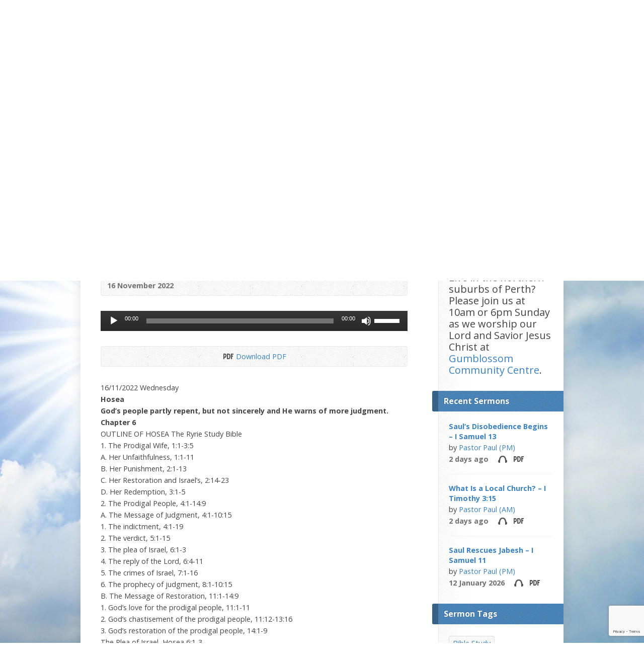

--- FILE ---
content_type: text/html; charset=UTF-8
request_url: https://www.northsidebaptistchurch.org.au/multimedia-archive/hosea-06/?player=audio
body_size: 21133
content:
<!DOCTYPE html>
<!--[if IE 8 ]><html class="ie ie8 no-js" lang="en-AU"> <![endif]-->
<!--[if (gte IE 9)|!(IE)]><!--><html class="no-js" lang="en-AU"> <!--<![endif]-->
<head><style>img.lazy{min-height:1px}</style><link href="https://www.northsidebaptistchurch.org.au/wp-content/plugins/w3-total-cache/pub/js/lazyload.min.js" as="script">
<meta name="google-site-verification" content="nUPEaw18GNywuagwKzML_S7JeaJqZN70IMuna76qFh4" />
<meta charset="UTF-8" />
<!--[if lte IE 8]><meta http-equiv="X-UA-Compatible" content="IE=Edge,chrome=IE8" /><![endif]-->
<meta name="viewport" content="width=device-width, initial-scale=1, maximum-scale=1">
<link rel="pingback" href="https://www.northsidebaptistchurch.org.au/xmlrpc.php" />
<meta name='robots' content='index, follow, max-image-preview:large, max-snippet:-1, max-video-preview:-1' />
	<style>img:is([sizes="auto" i], [sizes^="auto," i]) { contain-intrinsic-size: 3000px 1500px }</style>
	
	<!-- This site is optimized with the Yoast SEO plugin v26.6 - https://yoast.com/wordpress/plugins/seo/ -->
	<title>Hosea 06</title>
	<link rel="canonical" href="https://www.northsidebaptistchurch.org.au/multimedia-archive/hosea-06/" />
	<meta property="og:locale" content="en_US" />
	<meta property="og:type" content="article" />
	<meta property="og:title" content="Hosea 06" />
	<meta property="og:description" content="16/11/2022 Wednesday Hosea God’s people partly repent, but not sincerely and He warns of more judgment. Chapter 6 OUTLINE OF HOSEA The Ryrie Study Bible 1. The Prodigal Wife, 1:1-3:5 A. Her Unfaithfulness, 1:1-11 B. Her Punishment, 2:1-13 C. Her Restoration and Israel’s, 2:14-23 D. Her Redemption, 3:1-5 2. The Prodigal People, 4:1-14:9 A. The [&hellip;]" />
	<meta property="og:url" content="https://www.northsidebaptistchurch.org.au/multimedia-archive/hosea-06/" />
	<meta property="og:site_name" content="Northside Baptist Church" />
	<meta property="article:modified_time" content="2022-11-18T02:44:39+00:00" />
	<meta name="twitter:card" content="summary_large_image" />
	<script type="application/ld+json" class="yoast-schema-graph">{"@context":"https://schema.org","@graph":[{"@type":"WebPage","@id":"https://www.northsidebaptistchurch.org.au/multimedia-archive/hosea-06/","url":"https://www.northsidebaptistchurch.org.au/multimedia-archive/hosea-06/","name":"Hosea 06","isPartOf":{"@id":"https://www.northsidebaptistchurch.org.au/#website"},"datePublished":"2022-11-16T02:55:10+00:00","dateModified":"2022-11-18T02:44:39+00:00","breadcrumb":{"@id":"https://www.northsidebaptistchurch.org.au/multimedia-archive/hosea-06/#breadcrumb"},"inLanguage":"en-AU","potentialAction":[{"@type":"ReadAction","target":["https://www.northsidebaptistchurch.org.au/multimedia-archive/hosea-06/"]}]},{"@type":"BreadcrumbList","@id":"https://www.northsidebaptistchurch.org.au/multimedia-archive/hosea-06/#breadcrumb","itemListElement":[{"@type":"ListItem","position":1,"name":"Home","item":"https://www.northsidebaptistchurch.org.au/"},{"@type":"ListItem","position":2,"name":"Sermons","item":"https://www.northsidebaptistchurch.org.au/multimedia-archive/"},{"@type":"ListItem","position":3,"name":"Hosea 06"}]},{"@type":"WebSite","@id":"https://www.northsidebaptistchurch.org.au/#website","url":"https://www.northsidebaptistchurch.org.au/","name":"Northside Baptist Church","description":"God&#039;s Answers to Life&#039;s Questions","alternateName":"NBC Perth","potentialAction":[{"@type":"SearchAction","target":{"@type":"EntryPoint","urlTemplate":"https://www.northsidebaptistchurch.org.au/?s={search_term_string}"},"query-input":{"@type":"PropertyValueSpecification","valueRequired":true,"valueName":"search_term_string"}}],"inLanguage":"en-AU"}]}</script>
	<!-- / Yoast SEO plugin. -->


<link rel='dns-prefetch' href='//maps.googleapis.com' />
<link rel='dns-prefetch' href='//www.googletagmanager.com' />
<link rel='dns-prefetch' href='//fonts.googleapis.com' />
<link rel="alternate" type="application/rss+xml" title="Northside Baptist Church &raquo; Feed" href="https://www.northsidebaptistchurch.org.au/feed/" />
<link rel="alternate" type="application/rss+xml" title="Northside Baptist Church &raquo; Comments Feed" href="https://www.northsidebaptistchurch.org.au/comments/feed/" />
<link rel='stylesheet' id='mediaelement-css' href='https://www.northsidebaptistchurch.org.au/wp-includes/js/mediaelement/mediaelementplayer-legacy.min.css?ver=4.2.17' type='text/css' media='all' />
<link rel='stylesheet' id='wp-mediaelement-css' href='https://www.northsidebaptistchurch.org.au/wp-includes/js/mediaelement/wp-mediaelement.min.css?ver=6.8.3' type='text/css' media='all' />
<link rel='stylesheet' id='wp-block-library-css' href='https://www.northsidebaptistchurch.org.au/wp-includes/css/dist/block-library/style.min.css?ver=6.8.3' type='text/css' media='all' />
<style id='classic-theme-styles-inline-css' type='text/css'>
/*! This file is auto-generated */
.wp-block-button__link{color:#fff;background-color:#32373c;border-radius:9999px;box-shadow:none;text-decoration:none;padding:calc(.667em + 2px) calc(1.333em + 2px);font-size:1.125em}.wp-block-file__button{background:#32373c;color:#fff;text-decoration:none}
</style>
<style id='collapsing-archives-style-inline-css' type='text/css'>


</style>
<style id='global-styles-inline-css' type='text/css'>
:root{--wp--preset--aspect-ratio--square: 1;--wp--preset--aspect-ratio--4-3: 4/3;--wp--preset--aspect-ratio--3-4: 3/4;--wp--preset--aspect-ratio--3-2: 3/2;--wp--preset--aspect-ratio--2-3: 2/3;--wp--preset--aspect-ratio--16-9: 16/9;--wp--preset--aspect-ratio--9-16: 9/16;--wp--preset--color--black: #000000;--wp--preset--color--cyan-bluish-gray: #abb8c3;--wp--preset--color--white: #ffffff;--wp--preset--color--pale-pink: #f78da7;--wp--preset--color--vivid-red: #cf2e2e;--wp--preset--color--luminous-vivid-orange: #ff6900;--wp--preset--color--luminous-vivid-amber: #fcb900;--wp--preset--color--light-green-cyan: #7bdcb5;--wp--preset--color--vivid-green-cyan: #00d084;--wp--preset--color--pale-cyan-blue: #8ed1fc;--wp--preset--color--vivid-cyan-blue: #0693e3;--wp--preset--color--vivid-purple: #9b51e0;--wp--preset--gradient--vivid-cyan-blue-to-vivid-purple: linear-gradient(135deg,rgba(6,147,227,1) 0%,rgb(155,81,224) 100%);--wp--preset--gradient--light-green-cyan-to-vivid-green-cyan: linear-gradient(135deg,rgb(122,220,180) 0%,rgb(0,208,130) 100%);--wp--preset--gradient--luminous-vivid-amber-to-luminous-vivid-orange: linear-gradient(135deg,rgba(252,185,0,1) 0%,rgba(255,105,0,1) 100%);--wp--preset--gradient--luminous-vivid-orange-to-vivid-red: linear-gradient(135deg,rgba(255,105,0,1) 0%,rgb(207,46,46) 100%);--wp--preset--gradient--very-light-gray-to-cyan-bluish-gray: linear-gradient(135deg,rgb(238,238,238) 0%,rgb(169,184,195) 100%);--wp--preset--gradient--cool-to-warm-spectrum: linear-gradient(135deg,rgb(74,234,220) 0%,rgb(151,120,209) 20%,rgb(207,42,186) 40%,rgb(238,44,130) 60%,rgb(251,105,98) 80%,rgb(254,248,76) 100%);--wp--preset--gradient--blush-light-purple: linear-gradient(135deg,rgb(255,206,236) 0%,rgb(152,150,240) 100%);--wp--preset--gradient--blush-bordeaux: linear-gradient(135deg,rgb(254,205,165) 0%,rgb(254,45,45) 50%,rgb(107,0,62) 100%);--wp--preset--gradient--luminous-dusk: linear-gradient(135deg,rgb(255,203,112) 0%,rgb(199,81,192) 50%,rgb(65,88,208) 100%);--wp--preset--gradient--pale-ocean: linear-gradient(135deg,rgb(255,245,203) 0%,rgb(182,227,212) 50%,rgb(51,167,181) 100%);--wp--preset--gradient--electric-grass: linear-gradient(135deg,rgb(202,248,128) 0%,rgb(113,206,126) 100%);--wp--preset--gradient--midnight: linear-gradient(135deg,rgb(2,3,129) 0%,rgb(40,116,252) 100%);--wp--preset--font-size--small: 13px;--wp--preset--font-size--medium: 20px;--wp--preset--font-size--large: 36px;--wp--preset--font-size--x-large: 42px;--wp--preset--spacing--20: 0.44rem;--wp--preset--spacing--30: 0.67rem;--wp--preset--spacing--40: 1rem;--wp--preset--spacing--50: 1.5rem;--wp--preset--spacing--60: 2.25rem;--wp--preset--spacing--70: 3.38rem;--wp--preset--spacing--80: 5.06rem;--wp--preset--shadow--natural: 6px 6px 9px rgba(0, 0, 0, 0.2);--wp--preset--shadow--deep: 12px 12px 50px rgba(0, 0, 0, 0.4);--wp--preset--shadow--sharp: 6px 6px 0px rgba(0, 0, 0, 0.2);--wp--preset--shadow--outlined: 6px 6px 0px -3px rgba(255, 255, 255, 1), 6px 6px rgba(0, 0, 0, 1);--wp--preset--shadow--crisp: 6px 6px 0px rgba(0, 0, 0, 1);}:where(.is-layout-flex){gap: 0.5em;}:where(.is-layout-grid){gap: 0.5em;}body .is-layout-flex{display: flex;}.is-layout-flex{flex-wrap: wrap;align-items: center;}.is-layout-flex > :is(*, div){margin: 0;}body .is-layout-grid{display: grid;}.is-layout-grid > :is(*, div){margin: 0;}:where(.wp-block-columns.is-layout-flex){gap: 2em;}:where(.wp-block-columns.is-layout-grid){gap: 2em;}:where(.wp-block-post-template.is-layout-flex){gap: 1.25em;}:where(.wp-block-post-template.is-layout-grid){gap: 1.25em;}.has-black-color{color: var(--wp--preset--color--black) !important;}.has-cyan-bluish-gray-color{color: var(--wp--preset--color--cyan-bluish-gray) !important;}.has-white-color{color: var(--wp--preset--color--white) !important;}.has-pale-pink-color{color: var(--wp--preset--color--pale-pink) !important;}.has-vivid-red-color{color: var(--wp--preset--color--vivid-red) !important;}.has-luminous-vivid-orange-color{color: var(--wp--preset--color--luminous-vivid-orange) !important;}.has-luminous-vivid-amber-color{color: var(--wp--preset--color--luminous-vivid-amber) !important;}.has-light-green-cyan-color{color: var(--wp--preset--color--light-green-cyan) !important;}.has-vivid-green-cyan-color{color: var(--wp--preset--color--vivid-green-cyan) !important;}.has-pale-cyan-blue-color{color: var(--wp--preset--color--pale-cyan-blue) !important;}.has-vivid-cyan-blue-color{color: var(--wp--preset--color--vivid-cyan-blue) !important;}.has-vivid-purple-color{color: var(--wp--preset--color--vivid-purple) !important;}.has-black-background-color{background-color: var(--wp--preset--color--black) !important;}.has-cyan-bluish-gray-background-color{background-color: var(--wp--preset--color--cyan-bluish-gray) !important;}.has-white-background-color{background-color: var(--wp--preset--color--white) !important;}.has-pale-pink-background-color{background-color: var(--wp--preset--color--pale-pink) !important;}.has-vivid-red-background-color{background-color: var(--wp--preset--color--vivid-red) !important;}.has-luminous-vivid-orange-background-color{background-color: var(--wp--preset--color--luminous-vivid-orange) !important;}.has-luminous-vivid-amber-background-color{background-color: var(--wp--preset--color--luminous-vivid-amber) !important;}.has-light-green-cyan-background-color{background-color: var(--wp--preset--color--light-green-cyan) !important;}.has-vivid-green-cyan-background-color{background-color: var(--wp--preset--color--vivid-green-cyan) !important;}.has-pale-cyan-blue-background-color{background-color: var(--wp--preset--color--pale-cyan-blue) !important;}.has-vivid-cyan-blue-background-color{background-color: var(--wp--preset--color--vivid-cyan-blue) !important;}.has-vivid-purple-background-color{background-color: var(--wp--preset--color--vivid-purple) !important;}.has-black-border-color{border-color: var(--wp--preset--color--black) !important;}.has-cyan-bluish-gray-border-color{border-color: var(--wp--preset--color--cyan-bluish-gray) !important;}.has-white-border-color{border-color: var(--wp--preset--color--white) !important;}.has-pale-pink-border-color{border-color: var(--wp--preset--color--pale-pink) !important;}.has-vivid-red-border-color{border-color: var(--wp--preset--color--vivid-red) !important;}.has-luminous-vivid-orange-border-color{border-color: var(--wp--preset--color--luminous-vivid-orange) !important;}.has-luminous-vivid-amber-border-color{border-color: var(--wp--preset--color--luminous-vivid-amber) !important;}.has-light-green-cyan-border-color{border-color: var(--wp--preset--color--light-green-cyan) !important;}.has-vivid-green-cyan-border-color{border-color: var(--wp--preset--color--vivid-green-cyan) !important;}.has-pale-cyan-blue-border-color{border-color: var(--wp--preset--color--pale-cyan-blue) !important;}.has-vivid-cyan-blue-border-color{border-color: var(--wp--preset--color--vivid-cyan-blue) !important;}.has-vivid-purple-border-color{border-color: var(--wp--preset--color--vivid-purple) !important;}.has-vivid-cyan-blue-to-vivid-purple-gradient-background{background: var(--wp--preset--gradient--vivid-cyan-blue-to-vivid-purple) !important;}.has-light-green-cyan-to-vivid-green-cyan-gradient-background{background: var(--wp--preset--gradient--light-green-cyan-to-vivid-green-cyan) !important;}.has-luminous-vivid-amber-to-luminous-vivid-orange-gradient-background{background: var(--wp--preset--gradient--luminous-vivid-amber-to-luminous-vivid-orange) !important;}.has-luminous-vivid-orange-to-vivid-red-gradient-background{background: var(--wp--preset--gradient--luminous-vivid-orange-to-vivid-red) !important;}.has-very-light-gray-to-cyan-bluish-gray-gradient-background{background: var(--wp--preset--gradient--very-light-gray-to-cyan-bluish-gray) !important;}.has-cool-to-warm-spectrum-gradient-background{background: var(--wp--preset--gradient--cool-to-warm-spectrum) !important;}.has-blush-light-purple-gradient-background{background: var(--wp--preset--gradient--blush-light-purple) !important;}.has-blush-bordeaux-gradient-background{background: var(--wp--preset--gradient--blush-bordeaux) !important;}.has-luminous-dusk-gradient-background{background: var(--wp--preset--gradient--luminous-dusk) !important;}.has-pale-ocean-gradient-background{background: var(--wp--preset--gradient--pale-ocean) !important;}.has-electric-grass-gradient-background{background: var(--wp--preset--gradient--electric-grass) !important;}.has-midnight-gradient-background{background: var(--wp--preset--gradient--midnight) !important;}.has-small-font-size{font-size: var(--wp--preset--font-size--small) !important;}.has-medium-font-size{font-size: var(--wp--preset--font-size--medium) !important;}.has-large-font-size{font-size: var(--wp--preset--font-size--large) !important;}.has-x-large-font-size{font-size: var(--wp--preset--font-size--x-large) !important;}
:where(.wp-block-post-template.is-layout-flex){gap: 1.25em;}:where(.wp-block-post-template.is-layout-grid){gap: 1.25em;}
:where(.wp-block-columns.is-layout-flex){gap: 2em;}:where(.wp-block-columns.is-layout-grid){gap: 2em;}
:root :where(.wp-block-pullquote){font-size: 1.5em;line-height: 1.6;}
</style>
<link rel='stylesheet' id='contact-form-7-css' href='https://www.northsidebaptistchurch.org.au/wp-content/plugins/contact-form-7/includes/css/styles.css?ver=6.1.4' type='text/css' media='all' />
<style id='dominant-color-styles-inline-css' type='text/css'>
img[data-dominant-color]:not(.has-transparency) { background-color: var(--dominant-color); }
</style>
<link rel='stylesheet' id='searchandfilter-css' href='https://www.northsidebaptistchurch.org.au/wp-content/plugins/search-filter/style.css?ver=1' type='text/css' media='all' />
<link rel='stylesheet' id='elusive-webfont-css' href='https://www.northsidebaptistchurch.org.au/wp-content/themes/risen/style-elusive-webfont.css?ver=2.3' type='text/css' media='all' />
<link rel='stylesheet' id='risen-style-css' href='https://www.northsidebaptistchurch.org.au/wp-content/themes/risen/style.css?ver=2.3' type='text/css' media='all' />
<link rel='stylesheet' id='risen-base-style-css' href='https://www.northsidebaptistchurch.org.au/wp-content/themes/risen/styles/light/style.css?ver=2.3' type='text/css' media='all' />
<style id="google-fonts-css" media="all">/* cyrillic-ext */
@font-face {
  font-family: 'Open Sans';
  font-style: italic;
  font-weight: 400;
  font-stretch: 100%;
  font-display: swap;
  src: url(/fonts.gstatic.com/s/opensans/v44/memtYaGs126MiZpBA-UFUIcVXSCEkx2cmqvXlWqWtE6FxZCJgvAQ.woff2) format('woff2');
  unicode-range: U+0460-052F, U+1C80-1C8A, U+20B4, U+2DE0-2DFF, U+A640-A69F, U+FE2E-FE2F;
}
/* cyrillic */
@font-face {
  font-family: 'Open Sans';
  font-style: italic;
  font-weight: 400;
  font-stretch: 100%;
  font-display: swap;
  src: url(/fonts.gstatic.com/s/opensans/v44/memtYaGs126MiZpBA-UFUIcVXSCEkx2cmqvXlWqWvU6FxZCJgvAQ.woff2) format('woff2');
  unicode-range: U+0301, U+0400-045F, U+0490-0491, U+04B0-04B1, U+2116;
}
/* greek-ext */
@font-face {
  font-family: 'Open Sans';
  font-style: italic;
  font-weight: 400;
  font-stretch: 100%;
  font-display: swap;
  src: url(/fonts.gstatic.com/s/opensans/v44/memtYaGs126MiZpBA-UFUIcVXSCEkx2cmqvXlWqWtU6FxZCJgvAQ.woff2) format('woff2');
  unicode-range: U+1F00-1FFF;
}
/* greek */
@font-face {
  font-family: 'Open Sans';
  font-style: italic;
  font-weight: 400;
  font-stretch: 100%;
  font-display: swap;
  src: url(/fonts.gstatic.com/s/opensans/v44/memtYaGs126MiZpBA-UFUIcVXSCEkx2cmqvXlWqWuk6FxZCJgvAQ.woff2) format('woff2');
  unicode-range: U+0370-0377, U+037A-037F, U+0384-038A, U+038C, U+038E-03A1, U+03A3-03FF;
}
/* hebrew */
@font-face {
  font-family: 'Open Sans';
  font-style: italic;
  font-weight: 400;
  font-stretch: 100%;
  font-display: swap;
  src: url(/fonts.gstatic.com/s/opensans/v44/memtYaGs126MiZpBA-UFUIcVXSCEkx2cmqvXlWqWu06FxZCJgvAQ.woff2) format('woff2');
  unicode-range: U+0307-0308, U+0590-05FF, U+200C-2010, U+20AA, U+25CC, U+FB1D-FB4F;
}
/* math */
@font-face {
  font-family: 'Open Sans';
  font-style: italic;
  font-weight: 400;
  font-stretch: 100%;
  font-display: swap;
  src: url(/fonts.gstatic.com/s/opensans/v44/memtYaGs126MiZpBA-UFUIcVXSCEkx2cmqvXlWqWxU6FxZCJgvAQ.woff2) format('woff2');
  unicode-range: U+0302-0303, U+0305, U+0307-0308, U+0310, U+0312, U+0315, U+031A, U+0326-0327, U+032C, U+032F-0330, U+0332-0333, U+0338, U+033A, U+0346, U+034D, U+0391-03A1, U+03A3-03A9, U+03B1-03C9, U+03D1, U+03D5-03D6, U+03F0-03F1, U+03F4-03F5, U+2016-2017, U+2034-2038, U+203C, U+2040, U+2043, U+2047, U+2050, U+2057, U+205F, U+2070-2071, U+2074-208E, U+2090-209C, U+20D0-20DC, U+20E1, U+20E5-20EF, U+2100-2112, U+2114-2115, U+2117-2121, U+2123-214F, U+2190, U+2192, U+2194-21AE, U+21B0-21E5, U+21F1-21F2, U+21F4-2211, U+2213-2214, U+2216-22FF, U+2308-230B, U+2310, U+2319, U+231C-2321, U+2336-237A, U+237C, U+2395, U+239B-23B7, U+23D0, U+23DC-23E1, U+2474-2475, U+25AF, U+25B3, U+25B7, U+25BD, U+25C1, U+25CA, U+25CC, U+25FB, U+266D-266F, U+27C0-27FF, U+2900-2AFF, U+2B0E-2B11, U+2B30-2B4C, U+2BFE, U+3030, U+FF5B, U+FF5D, U+1D400-1D7FF, U+1EE00-1EEFF;
}
/* symbols */
@font-face {
  font-family: 'Open Sans';
  font-style: italic;
  font-weight: 400;
  font-stretch: 100%;
  font-display: swap;
  src: url(/fonts.gstatic.com/s/opensans/v44/memtYaGs126MiZpBA-UFUIcVXSCEkx2cmqvXlWqW106FxZCJgvAQ.woff2) format('woff2');
  unicode-range: U+0001-000C, U+000E-001F, U+007F-009F, U+20DD-20E0, U+20E2-20E4, U+2150-218F, U+2190, U+2192, U+2194-2199, U+21AF, U+21E6-21F0, U+21F3, U+2218-2219, U+2299, U+22C4-22C6, U+2300-243F, U+2440-244A, U+2460-24FF, U+25A0-27BF, U+2800-28FF, U+2921-2922, U+2981, U+29BF, U+29EB, U+2B00-2BFF, U+4DC0-4DFF, U+FFF9-FFFB, U+10140-1018E, U+10190-1019C, U+101A0, U+101D0-101FD, U+102E0-102FB, U+10E60-10E7E, U+1D2C0-1D2D3, U+1D2E0-1D37F, U+1F000-1F0FF, U+1F100-1F1AD, U+1F1E6-1F1FF, U+1F30D-1F30F, U+1F315, U+1F31C, U+1F31E, U+1F320-1F32C, U+1F336, U+1F378, U+1F37D, U+1F382, U+1F393-1F39F, U+1F3A7-1F3A8, U+1F3AC-1F3AF, U+1F3C2, U+1F3C4-1F3C6, U+1F3CA-1F3CE, U+1F3D4-1F3E0, U+1F3ED, U+1F3F1-1F3F3, U+1F3F5-1F3F7, U+1F408, U+1F415, U+1F41F, U+1F426, U+1F43F, U+1F441-1F442, U+1F444, U+1F446-1F449, U+1F44C-1F44E, U+1F453, U+1F46A, U+1F47D, U+1F4A3, U+1F4B0, U+1F4B3, U+1F4B9, U+1F4BB, U+1F4BF, U+1F4C8-1F4CB, U+1F4D6, U+1F4DA, U+1F4DF, U+1F4E3-1F4E6, U+1F4EA-1F4ED, U+1F4F7, U+1F4F9-1F4FB, U+1F4FD-1F4FE, U+1F503, U+1F507-1F50B, U+1F50D, U+1F512-1F513, U+1F53E-1F54A, U+1F54F-1F5FA, U+1F610, U+1F650-1F67F, U+1F687, U+1F68D, U+1F691, U+1F694, U+1F698, U+1F6AD, U+1F6B2, U+1F6B9-1F6BA, U+1F6BC, U+1F6C6-1F6CF, U+1F6D3-1F6D7, U+1F6E0-1F6EA, U+1F6F0-1F6F3, U+1F6F7-1F6FC, U+1F700-1F7FF, U+1F800-1F80B, U+1F810-1F847, U+1F850-1F859, U+1F860-1F887, U+1F890-1F8AD, U+1F8B0-1F8BB, U+1F8C0-1F8C1, U+1F900-1F90B, U+1F93B, U+1F946, U+1F984, U+1F996, U+1F9E9, U+1FA00-1FA6F, U+1FA70-1FA7C, U+1FA80-1FA89, U+1FA8F-1FAC6, U+1FACE-1FADC, U+1FADF-1FAE9, U+1FAF0-1FAF8, U+1FB00-1FBFF;
}
/* vietnamese */
@font-face {
  font-family: 'Open Sans';
  font-style: italic;
  font-weight: 400;
  font-stretch: 100%;
  font-display: swap;
  src: url(/fonts.gstatic.com/s/opensans/v44/memtYaGs126MiZpBA-UFUIcVXSCEkx2cmqvXlWqWtk6FxZCJgvAQ.woff2) format('woff2');
  unicode-range: U+0102-0103, U+0110-0111, U+0128-0129, U+0168-0169, U+01A0-01A1, U+01AF-01B0, U+0300-0301, U+0303-0304, U+0308-0309, U+0323, U+0329, U+1EA0-1EF9, U+20AB;
}
/* latin-ext */
@font-face {
  font-family: 'Open Sans';
  font-style: italic;
  font-weight: 400;
  font-stretch: 100%;
  font-display: swap;
  src: url(/fonts.gstatic.com/s/opensans/v44/memtYaGs126MiZpBA-UFUIcVXSCEkx2cmqvXlWqWt06FxZCJgvAQ.woff2) format('woff2');
  unicode-range: U+0100-02BA, U+02BD-02C5, U+02C7-02CC, U+02CE-02D7, U+02DD-02FF, U+0304, U+0308, U+0329, U+1D00-1DBF, U+1E00-1E9F, U+1EF2-1EFF, U+2020, U+20A0-20AB, U+20AD-20C0, U+2113, U+2C60-2C7F, U+A720-A7FF;
}
/* latin */
@font-face {
  font-family: 'Open Sans';
  font-style: italic;
  font-weight: 400;
  font-stretch: 100%;
  font-display: swap;
  src: url(/fonts.gstatic.com/s/opensans/v44/memtYaGs126MiZpBA-UFUIcVXSCEkx2cmqvXlWqWuU6FxZCJgg.woff2) format('woff2');
  unicode-range: U+0000-00FF, U+0131, U+0152-0153, U+02BB-02BC, U+02C6, U+02DA, U+02DC, U+0304, U+0308, U+0329, U+2000-206F, U+20AC, U+2122, U+2191, U+2193, U+2212, U+2215, U+FEFF, U+FFFD;
}
/* cyrillic-ext */
@font-face {
  font-family: 'Open Sans';
  font-style: italic;
  font-weight: 700;
  font-stretch: 100%;
  font-display: swap;
  src: url(/fonts.gstatic.com/s/opensans/v44/memtYaGs126MiZpBA-UFUIcVXSCEkx2cmqvXlWqWtE6FxZCJgvAQ.woff2) format('woff2');
  unicode-range: U+0460-052F, U+1C80-1C8A, U+20B4, U+2DE0-2DFF, U+A640-A69F, U+FE2E-FE2F;
}
/* cyrillic */
@font-face {
  font-family: 'Open Sans';
  font-style: italic;
  font-weight: 700;
  font-stretch: 100%;
  font-display: swap;
  src: url(/fonts.gstatic.com/s/opensans/v44/memtYaGs126MiZpBA-UFUIcVXSCEkx2cmqvXlWqWvU6FxZCJgvAQ.woff2) format('woff2');
  unicode-range: U+0301, U+0400-045F, U+0490-0491, U+04B0-04B1, U+2116;
}
/* greek-ext */
@font-face {
  font-family: 'Open Sans';
  font-style: italic;
  font-weight: 700;
  font-stretch: 100%;
  font-display: swap;
  src: url(/fonts.gstatic.com/s/opensans/v44/memtYaGs126MiZpBA-UFUIcVXSCEkx2cmqvXlWqWtU6FxZCJgvAQ.woff2) format('woff2');
  unicode-range: U+1F00-1FFF;
}
/* greek */
@font-face {
  font-family: 'Open Sans';
  font-style: italic;
  font-weight: 700;
  font-stretch: 100%;
  font-display: swap;
  src: url(/fonts.gstatic.com/s/opensans/v44/memtYaGs126MiZpBA-UFUIcVXSCEkx2cmqvXlWqWuk6FxZCJgvAQ.woff2) format('woff2');
  unicode-range: U+0370-0377, U+037A-037F, U+0384-038A, U+038C, U+038E-03A1, U+03A3-03FF;
}
/* hebrew */
@font-face {
  font-family: 'Open Sans';
  font-style: italic;
  font-weight: 700;
  font-stretch: 100%;
  font-display: swap;
  src: url(/fonts.gstatic.com/s/opensans/v44/memtYaGs126MiZpBA-UFUIcVXSCEkx2cmqvXlWqWu06FxZCJgvAQ.woff2) format('woff2');
  unicode-range: U+0307-0308, U+0590-05FF, U+200C-2010, U+20AA, U+25CC, U+FB1D-FB4F;
}
/* math */
@font-face {
  font-family: 'Open Sans';
  font-style: italic;
  font-weight: 700;
  font-stretch: 100%;
  font-display: swap;
  src: url(/fonts.gstatic.com/s/opensans/v44/memtYaGs126MiZpBA-UFUIcVXSCEkx2cmqvXlWqWxU6FxZCJgvAQ.woff2) format('woff2');
  unicode-range: U+0302-0303, U+0305, U+0307-0308, U+0310, U+0312, U+0315, U+031A, U+0326-0327, U+032C, U+032F-0330, U+0332-0333, U+0338, U+033A, U+0346, U+034D, U+0391-03A1, U+03A3-03A9, U+03B1-03C9, U+03D1, U+03D5-03D6, U+03F0-03F1, U+03F4-03F5, U+2016-2017, U+2034-2038, U+203C, U+2040, U+2043, U+2047, U+2050, U+2057, U+205F, U+2070-2071, U+2074-208E, U+2090-209C, U+20D0-20DC, U+20E1, U+20E5-20EF, U+2100-2112, U+2114-2115, U+2117-2121, U+2123-214F, U+2190, U+2192, U+2194-21AE, U+21B0-21E5, U+21F1-21F2, U+21F4-2211, U+2213-2214, U+2216-22FF, U+2308-230B, U+2310, U+2319, U+231C-2321, U+2336-237A, U+237C, U+2395, U+239B-23B7, U+23D0, U+23DC-23E1, U+2474-2475, U+25AF, U+25B3, U+25B7, U+25BD, U+25C1, U+25CA, U+25CC, U+25FB, U+266D-266F, U+27C0-27FF, U+2900-2AFF, U+2B0E-2B11, U+2B30-2B4C, U+2BFE, U+3030, U+FF5B, U+FF5D, U+1D400-1D7FF, U+1EE00-1EEFF;
}
/* symbols */
@font-face {
  font-family: 'Open Sans';
  font-style: italic;
  font-weight: 700;
  font-stretch: 100%;
  font-display: swap;
  src: url(/fonts.gstatic.com/s/opensans/v44/memtYaGs126MiZpBA-UFUIcVXSCEkx2cmqvXlWqW106FxZCJgvAQ.woff2) format('woff2');
  unicode-range: U+0001-000C, U+000E-001F, U+007F-009F, U+20DD-20E0, U+20E2-20E4, U+2150-218F, U+2190, U+2192, U+2194-2199, U+21AF, U+21E6-21F0, U+21F3, U+2218-2219, U+2299, U+22C4-22C6, U+2300-243F, U+2440-244A, U+2460-24FF, U+25A0-27BF, U+2800-28FF, U+2921-2922, U+2981, U+29BF, U+29EB, U+2B00-2BFF, U+4DC0-4DFF, U+FFF9-FFFB, U+10140-1018E, U+10190-1019C, U+101A0, U+101D0-101FD, U+102E0-102FB, U+10E60-10E7E, U+1D2C0-1D2D3, U+1D2E0-1D37F, U+1F000-1F0FF, U+1F100-1F1AD, U+1F1E6-1F1FF, U+1F30D-1F30F, U+1F315, U+1F31C, U+1F31E, U+1F320-1F32C, U+1F336, U+1F378, U+1F37D, U+1F382, U+1F393-1F39F, U+1F3A7-1F3A8, U+1F3AC-1F3AF, U+1F3C2, U+1F3C4-1F3C6, U+1F3CA-1F3CE, U+1F3D4-1F3E0, U+1F3ED, U+1F3F1-1F3F3, U+1F3F5-1F3F7, U+1F408, U+1F415, U+1F41F, U+1F426, U+1F43F, U+1F441-1F442, U+1F444, U+1F446-1F449, U+1F44C-1F44E, U+1F453, U+1F46A, U+1F47D, U+1F4A3, U+1F4B0, U+1F4B3, U+1F4B9, U+1F4BB, U+1F4BF, U+1F4C8-1F4CB, U+1F4D6, U+1F4DA, U+1F4DF, U+1F4E3-1F4E6, U+1F4EA-1F4ED, U+1F4F7, U+1F4F9-1F4FB, U+1F4FD-1F4FE, U+1F503, U+1F507-1F50B, U+1F50D, U+1F512-1F513, U+1F53E-1F54A, U+1F54F-1F5FA, U+1F610, U+1F650-1F67F, U+1F687, U+1F68D, U+1F691, U+1F694, U+1F698, U+1F6AD, U+1F6B2, U+1F6B9-1F6BA, U+1F6BC, U+1F6C6-1F6CF, U+1F6D3-1F6D7, U+1F6E0-1F6EA, U+1F6F0-1F6F3, U+1F6F7-1F6FC, U+1F700-1F7FF, U+1F800-1F80B, U+1F810-1F847, U+1F850-1F859, U+1F860-1F887, U+1F890-1F8AD, U+1F8B0-1F8BB, U+1F8C0-1F8C1, U+1F900-1F90B, U+1F93B, U+1F946, U+1F984, U+1F996, U+1F9E9, U+1FA00-1FA6F, U+1FA70-1FA7C, U+1FA80-1FA89, U+1FA8F-1FAC6, U+1FACE-1FADC, U+1FADF-1FAE9, U+1FAF0-1FAF8, U+1FB00-1FBFF;
}
/* vietnamese */
@font-face {
  font-family: 'Open Sans';
  font-style: italic;
  font-weight: 700;
  font-stretch: 100%;
  font-display: swap;
  src: url(/fonts.gstatic.com/s/opensans/v44/memtYaGs126MiZpBA-UFUIcVXSCEkx2cmqvXlWqWtk6FxZCJgvAQ.woff2) format('woff2');
  unicode-range: U+0102-0103, U+0110-0111, U+0128-0129, U+0168-0169, U+01A0-01A1, U+01AF-01B0, U+0300-0301, U+0303-0304, U+0308-0309, U+0323, U+0329, U+1EA0-1EF9, U+20AB;
}
/* latin-ext */
@font-face {
  font-family: 'Open Sans';
  font-style: italic;
  font-weight: 700;
  font-stretch: 100%;
  font-display: swap;
  src: url(/fonts.gstatic.com/s/opensans/v44/memtYaGs126MiZpBA-UFUIcVXSCEkx2cmqvXlWqWt06FxZCJgvAQ.woff2) format('woff2');
  unicode-range: U+0100-02BA, U+02BD-02C5, U+02C7-02CC, U+02CE-02D7, U+02DD-02FF, U+0304, U+0308, U+0329, U+1D00-1DBF, U+1E00-1E9F, U+1EF2-1EFF, U+2020, U+20A0-20AB, U+20AD-20C0, U+2113, U+2C60-2C7F, U+A720-A7FF;
}
/* latin */
@font-face {
  font-family: 'Open Sans';
  font-style: italic;
  font-weight: 700;
  font-stretch: 100%;
  font-display: swap;
  src: url(/fonts.gstatic.com/s/opensans/v44/memtYaGs126MiZpBA-UFUIcVXSCEkx2cmqvXlWqWuU6FxZCJgg.woff2) format('woff2');
  unicode-range: U+0000-00FF, U+0131, U+0152-0153, U+02BB-02BC, U+02C6, U+02DA, U+02DC, U+0304, U+0308, U+0329, U+2000-206F, U+20AC, U+2122, U+2191, U+2193, U+2212, U+2215, U+FEFF, U+FFFD;
}
/* cyrillic-ext */
@font-face {
  font-family: 'Open Sans';
  font-style: normal;
  font-weight: 400;
  font-stretch: 100%;
  font-display: swap;
  src: url(/fonts.gstatic.com/s/opensans/v44/memvYaGs126MiZpBA-UvWbX2vVnXBbObj2OVTSKmu0SC55K5gw.woff2) format('woff2');
  unicode-range: U+0460-052F, U+1C80-1C8A, U+20B4, U+2DE0-2DFF, U+A640-A69F, U+FE2E-FE2F;
}
/* cyrillic */
@font-face {
  font-family: 'Open Sans';
  font-style: normal;
  font-weight: 400;
  font-stretch: 100%;
  font-display: swap;
  src: url(/fonts.gstatic.com/s/opensans/v44/memvYaGs126MiZpBA-UvWbX2vVnXBbObj2OVTSumu0SC55K5gw.woff2) format('woff2');
  unicode-range: U+0301, U+0400-045F, U+0490-0491, U+04B0-04B1, U+2116;
}
/* greek-ext */
@font-face {
  font-family: 'Open Sans';
  font-style: normal;
  font-weight: 400;
  font-stretch: 100%;
  font-display: swap;
  src: url(/fonts.gstatic.com/s/opensans/v44/memvYaGs126MiZpBA-UvWbX2vVnXBbObj2OVTSOmu0SC55K5gw.woff2) format('woff2');
  unicode-range: U+1F00-1FFF;
}
/* greek */
@font-face {
  font-family: 'Open Sans';
  font-style: normal;
  font-weight: 400;
  font-stretch: 100%;
  font-display: swap;
  src: url(/fonts.gstatic.com/s/opensans/v44/memvYaGs126MiZpBA-UvWbX2vVnXBbObj2OVTSymu0SC55K5gw.woff2) format('woff2');
  unicode-range: U+0370-0377, U+037A-037F, U+0384-038A, U+038C, U+038E-03A1, U+03A3-03FF;
}
/* hebrew */
@font-face {
  font-family: 'Open Sans';
  font-style: normal;
  font-weight: 400;
  font-stretch: 100%;
  font-display: swap;
  src: url(/fonts.gstatic.com/s/opensans/v44/memvYaGs126MiZpBA-UvWbX2vVnXBbObj2OVTS2mu0SC55K5gw.woff2) format('woff2');
  unicode-range: U+0307-0308, U+0590-05FF, U+200C-2010, U+20AA, U+25CC, U+FB1D-FB4F;
}
/* math */
@font-face {
  font-family: 'Open Sans';
  font-style: normal;
  font-weight: 400;
  font-stretch: 100%;
  font-display: swap;
  src: url(/fonts.gstatic.com/s/opensans/v44/memvYaGs126MiZpBA-UvWbX2vVnXBbObj2OVTVOmu0SC55K5gw.woff2) format('woff2');
  unicode-range: U+0302-0303, U+0305, U+0307-0308, U+0310, U+0312, U+0315, U+031A, U+0326-0327, U+032C, U+032F-0330, U+0332-0333, U+0338, U+033A, U+0346, U+034D, U+0391-03A1, U+03A3-03A9, U+03B1-03C9, U+03D1, U+03D5-03D6, U+03F0-03F1, U+03F4-03F5, U+2016-2017, U+2034-2038, U+203C, U+2040, U+2043, U+2047, U+2050, U+2057, U+205F, U+2070-2071, U+2074-208E, U+2090-209C, U+20D0-20DC, U+20E1, U+20E5-20EF, U+2100-2112, U+2114-2115, U+2117-2121, U+2123-214F, U+2190, U+2192, U+2194-21AE, U+21B0-21E5, U+21F1-21F2, U+21F4-2211, U+2213-2214, U+2216-22FF, U+2308-230B, U+2310, U+2319, U+231C-2321, U+2336-237A, U+237C, U+2395, U+239B-23B7, U+23D0, U+23DC-23E1, U+2474-2475, U+25AF, U+25B3, U+25B7, U+25BD, U+25C1, U+25CA, U+25CC, U+25FB, U+266D-266F, U+27C0-27FF, U+2900-2AFF, U+2B0E-2B11, U+2B30-2B4C, U+2BFE, U+3030, U+FF5B, U+FF5D, U+1D400-1D7FF, U+1EE00-1EEFF;
}
/* symbols */
@font-face {
  font-family: 'Open Sans';
  font-style: normal;
  font-weight: 400;
  font-stretch: 100%;
  font-display: swap;
  src: url(/fonts.gstatic.com/s/opensans/v44/memvYaGs126MiZpBA-UvWbX2vVnXBbObj2OVTUGmu0SC55K5gw.woff2) format('woff2');
  unicode-range: U+0001-000C, U+000E-001F, U+007F-009F, U+20DD-20E0, U+20E2-20E4, U+2150-218F, U+2190, U+2192, U+2194-2199, U+21AF, U+21E6-21F0, U+21F3, U+2218-2219, U+2299, U+22C4-22C6, U+2300-243F, U+2440-244A, U+2460-24FF, U+25A0-27BF, U+2800-28FF, U+2921-2922, U+2981, U+29BF, U+29EB, U+2B00-2BFF, U+4DC0-4DFF, U+FFF9-FFFB, U+10140-1018E, U+10190-1019C, U+101A0, U+101D0-101FD, U+102E0-102FB, U+10E60-10E7E, U+1D2C0-1D2D3, U+1D2E0-1D37F, U+1F000-1F0FF, U+1F100-1F1AD, U+1F1E6-1F1FF, U+1F30D-1F30F, U+1F315, U+1F31C, U+1F31E, U+1F320-1F32C, U+1F336, U+1F378, U+1F37D, U+1F382, U+1F393-1F39F, U+1F3A7-1F3A8, U+1F3AC-1F3AF, U+1F3C2, U+1F3C4-1F3C6, U+1F3CA-1F3CE, U+1F3D4-1F3E0, U+1F3ED, U+1F3F1-1F3F3, U+1F3F5-1F3F7, U+1F408, U+1F415, U+1F41F, U+1F426, U+1F43F, U+1F441-1F442, U+1F444, U+1F446-1F449, U+1F44C-1F44E, U+1F453, U+1F46A, U+1F47D, U+1F4A3, U+1F4B0, U+1F4B3, U+1F4B9, U+1F4BB, U+1F4BF, U+1F4C8-1F4CB, U+1F4D6, U+1F4DA, U+1F4DF, U+1F4E3-1F4E6, U+1F4EA-1F4ED, U+1F4F7, U+1F4F9-1F4FB, U+1F4FD-1F4FE, U+1F503, U+1F507-1F50B, U+1F50D, U+1F512-1F513, U+1F53E-1F54A, U+1F54F-1F5FA, U+1F610, U+1F650-1F67F, U+1F687, U+1F68D, U+1F691, U+1F694, U+1F698, U+1F6AD, U+1F6B2, U+1F6B9-1F6BA, U+1F6BC, U+1F6C6-1F6CF, U+1F6D3-1F6D7, U+1F6E0-1F6EA, U+1F6F0-1F6F3, U+1F6F7-1F6FC, U+1F700-1F7FF, U+1F800-1F80B, U+1F810-1F847, U+1F850-1F859, U+1F860-1F887, U+1F890-1F8AD, U+1F8B0-1F8BB, U+1F8C0-1F8C1, U+1F900-1F90B, U+1F93B, U+1F946, U+1F984, U+1F996, U+1F9E9, U+1FA00-1FA6F, U+1FA70-1FA7C, U+1FA80-1FA89, U+1FA8F-1FAC6, U+1FACE-1FADC, U+1FADF-1FAE9, U+1FAF0-1FAF8, U+1FB00-1FBFF;
}
/* vietnamese */
@font-face {
  font-family: 'Open Sans';
  font-style: normal;
  font-weight: 400;
  font-stretch: 100%;
  font-display: swap;
  src: url(/fonts.gstatic.com/s/opensans/v44/memvYaGs126MiZpBA-UvWbX2vVnXBbObj2OVTSCmu0SC55K5gw.woff2) format('woff2');
  unicode-range: U+0102-0103, U+0110-0111, U+0128-0129, U+0168-0169, U+01A0-01A1, U+01AF-01B0, U+0300-0301, U+0303-0304, U+0308-0309, U+0323, U+0329, U+1EA0-1EF9, U+20AB;
}
/* latin-ext */
@font-face {
  font-family: 'Open Sans';
  font-style: normal;
  font-weight: 400;
  font-stretch: 100%;
  font-display: swap;
  src: url(/fonts.gstatic.com/s/opensans/v44/memvYaGs126MiZpBA-UvWbX2vVnXBbObj2OVTSGmu0SC55K5gw.woff2) format('woff2');
  unicode-range: U+0100-02BA, U+02BD-02C5, U+02C7-02CC, U+02CE-02D7, U+02DD-02FF, U+0304, U+0308, U+0329, U+1D00-1DBF, U+1E00-1E9F, U+1EF2-1EFF, U+2020, U+20A0-20AB, U+20AD-20C0, U+2113, U+2C60-2C7F, U+A720-A7FF;
}
/* latin */
@font-face {
  font-family: 'Open Sans';
  font-style: normal;
  font-weight: 400;
  font-stretch: 100%;
  font-display: swap;
  src: url(/fonts.gstatic.com/s/opensans/v44/memvYaGs126MiZpBA-UvWbX2vVnXBbObj2OVTS-mu0SC55I.woff2) format('woff2');
  unicode-range: U+0000-00FF, U+0131, U+0152-0153, U+02BB-02BC, U+02C6, U+02DA, U+02DC, U+0304, U+0308, U+0329, U+2000-206F, U+20AC, U+2122, U+2191, U+2193, U+2212, U+2215, U+FEFF, U+FFFD;
}
/* cyrillic-ext */
@font-face {
  font-family: 'Open Sans';
  font-style: normal;
  font-weight: 700;
  font-stretch: 100%;
  font-display: swap;
  src: url(/fonts.gstatic.com/s/opensans/v44/memvYaGs126MiZpBA-UvWbX2vVnXBbObj2OVTSKmu0SC55K5gw.woff2) format('woff2');
  unicode-range: U+0460-052F, U+1C80-1C8A, U+20B4, U+2DE0-2DFF, U+A640-A69F, U+FE2E-FE2F;
}
/* cyrillic */
@font-face {
  font-family: 'Open Sans';
  font-style: normal;
  font-weight: 700;
  font-stretch: 100%;
  font-display: swap;
  src: url(/fonts.gstatic.com/s/opensans/v44/memvYaGs126MiZpBA-UvWbX2vVnXBbObj2OVTSumu0SC55K5gw.woff2) format('woff2');
  unicode-range: U+0301, U+0400-045F, U+0490-0491, U+04B0-04B1, U+2116;
}
/* greek-ext */
@font-face {
  font-family: 'Open Sans';
  font-style: normal;
  font-weight: 700;
  font-stretch: 100%;
  font-display: swap;
  src: url(/fonts.gstatic.com/s/opensans/v44/memvYaGs126MiZpBA-UvWbX2vVnXBbObj2OVTSOmu0SC55K5gw.woff2) format('woff2');
  unicode-range: U+1F00-1FFF;
}
/* greek */
@font-face {
  font-family: 'Open Sans';
  font-style: normal;
  font-weight: 700;
  font-stretch: 100%;
  font-display: swap;
  src: url(/fonts.gstatic.com/s/opensans/v44/memvYaGs126MiZpBA-UvWbX2vVnXBbObj2OVTSymu0SC55K5gw.woff2) format('woff2');
  unicode-range: U+0370-0377, U+037A-037F, U+0384-038A, U+038C, U+038E-03A1, U+03A3-03FF;
}
/* hebrew */
@font-face {
  font-family: 'Open Sans';
  font-style: normal;
  font-weight: 700;
  font-stretch: 100%;
  font-display: swap;
  src: url(/fonts.gstatic.com/s/opensans/v44/memvYaGs126MiZpBA-UvWbX2vVnXBbObj2OVTS2mu0SC55K5gw.woff2) format('woff2');
  unicode-range: U+0307-0308, U+0590-05FF, U+200C-2010, U+20AA, U+25CC, U+FB1D-FB4F;
}
/* math */
@font-face {
  font-family: 'Open Sans';
  font-style: normal;
  font-weight: 700;
  font-stretch: 100%;
  font-display: swap;
  src: url(/fonts.gstatic.com/s/opensans/v44/memvYaGs126MiZpBA-UvWbX2vVnXBbObj2OVTVOmu0SC55K5gw.woff2) format('woff2');
  unicode-range: U+0302-0303, U+0305, U+0307-0308, U+0310, U+0312, U+0315, U+031A, U+0326-0327, U+032C, U+032F-0330, U+0332-0333, U+0338, U+033A, U+0346, U+034D, U+0391-03A1, U+03A3-03A9, U+03B1-03C9, U+03D1, U+03D5-03D6, U+03F0-03F1, U+03F4-03F5, U+2016-2017, U+2034-2038, U+203C, U+2040, U+2043, U+2047, U+2050, U+2057, U+205F, U+2070-2071, U+2074-208E, U+2090-209C, U+20D0-20DC, U+20E1, U+20E5-20EF, U+2100-2112, U+2114-2115, U+2117-2121, U+2123-214F, U+2190, U+2192, U+2194-21AE, U+21B0-21E5, U+21F1-21F2, U+21F4-2211, U+2213-2214, U+2216-22FF, U+2308-230B, U+2310, U+2319, U+231C-2321, U+2336-237A, U+237C, U+2395, U+239B-23B7, U+23D0, U+23DC-23E1, U+2474-2475, U+25AF, U+25B3, U+25B7, U+25BD, U+25C1, U+25CA, U+25CC, U+25FB, U+266D-266F, U+27C0-27FF, U+2900-2AFF, U+2B0E-2B11, U+2B30-2B4C, U+2BFE, U+3030, U+FF5B, U+FF5D, U+1D400-1D7FF, U+1EE00-1EEFF;
}
/* symbols */
@font-face {
  font-family: 'Open Sans';
  font-style: normal;
  font-weight: 700;
  font-stretch: 100%;
  font-display: swap;
  src: url(/fonts.gstatic.com/s/opensans/v44/memvYaGs126MiZpBA-UvWbX2vVnXBbObj2OVTUGmu0SC55K5gw.woff2) format('woff2');
  unicode-range: U+0001-000C, U+000E-001F, U+007F-009F, U+20DD-20E0, U+20E2-20E4, U+2150-218F, U+2190, U+2192, U+2194-2199, U+21AF, U+21E6-21F0, U+21F3, U+2218-2219, U+2299, U+22C4-22C6, U+2300-243F, U+2440-244A, U+2460-24FF, U+25A0-27BF, U+2800-28FF, U+2921-2922, U+2981, U+29BF, U+29EB, U+2B00-2BFF, U+4DC0-4DFF, U+FFF9-FFFB, U+10140-1018E, U+10190-1019C, U+101A0, U+101D0-101FD, U+102E0-102FB, U+10E60-10E7E, U+1D2C0-1D2D3, U+1D2E0-1D37F, U+1F000-1F0FF, U+1F100-1F1AD, U+1F1E6-1F1FF, U+1F30D-1F30F, U+1F315, U+1F31C, U+1F31E, U+1F320-1F32C, U+1F336, U+1F378, U+1F37D, U+1F382, U+1F393-1F39F, U+1F3A7-1F3A8, U+1F3AC-1F3AF, U+1F3C2, U+1F3C4-1F3C6, U+1F3CA-1F3CE, U+1F3D4-1F3E0, U+1F3ED, U+1F3F1-1F3F3, U+1F3F5-1F3F7, U+1F408, U+1F415, U+1F41F, U+1F426, U+1F43F, U+1F441-1F442, U+1F444, U+1F446-1F449, U+1F44C-1F44E, U+1F453, U+1F46A, U+1F47D, U+1F4A3, U+1F4B0, U+1F4B3, U+1F4B9, U+1F4BB, U+1F4BF, U+1F4C8-1F4CB, U+1F4D6, U+1F4DA, U+1F4DF, U+1F4E3-1F4E6, U+1F4EA-1F4ED, U+1F4F7, U+1F4F9-1F4FB, U+1F4FD-1F4FE, U+1F503, U+1F507-1F50B, U+1F50D, U+1F512-1F513, U+1F53E-1F54A, U+1F54F-1F5FA, U+1F610, U+1F650-1F67F, U+1F687, U+1F68D, U+1F691, U+1F694, U+1F698, U+1F6AD, U+1F6B2, U+1F6B9-1F6BA, U+1F6BC, U+1F6C6-1F6CF, U+1F6D3-1F6D7, U+1F6E0-1F6EA, U+1F6F0-1F6F3, U+1F6F7-1F6FC, U+1F700-1F7FF, U+1F800-1F80B, U+1F810-1F847, U+1F850-1F859, U+1F860-1F887, U+1F890-1F8AD, U+1F8B0-1F8BB, U+1F8C0-1F8C1, U+1F900-1F90B, U+1F93B, U+1F946, U+1F984, U+1F996, U+1F9E9, U+1FA00-1FA6F, U+1FA70-1FA7C, U+1FA80-1FA89, U+1FA8F-1FAC6, U+1FACE-1FADC, U+1FADF-1FAE9, U+1FAF0-1FAF8, U+1FB00-1FBFF;
}
/* vietnamese */
@font-face {
  font-family: 'Open Sans';
  font-style: normal;
  font-weight: 700;
  font-stretch: 100%;
  font-display: swap;
  src: url(/fonts.gstatic.com/s/opensans/v44/memvYaGs126MiZpBA-UvWbX2vVnXBbObj2OVTSCmu0SC55K5gw.woff2) format('woff2');
  unicode-range: U+0102-0103, U+0110-0111, U+0128-0129, U+0168-0169, U+01A0-01A1, U+01AF-01B0, U+0300-0301, U+0303-0304, U+0308-0309, U+0323, U+0329, U+1EA0-1EF9, U+20AB;
}
/* latin-ext */
@font-face {
  font-family: 'Open Sans';
  font-style: normal;
  font-weight: 700;
  font-stretch: 100%;
  font-display: swap;
  src: url(/fonts.gstatic.com/s/opensans/v44/memvYaGs126MiZpBA-UvWbX2vVnXBbObj2OVTSGmu0SC55K5gw.woff2) format('woff2');
  unicode-range: U+0100-02BA, U+02BD-02C5, U+02C7-02CC, U+02CE-02D7, U+02DD-02FF, U+0304, U+0308, U+0329, U+1D00-1DBF, U+1E00-1E9F, U+1EF2-1EFF, U+2020, U+20A0-20AB, U+20AD-20C0, U+2113, U+2C60-2C7F, U+A720-A7FF;
}
/* latin */
@font-face {
  font-family: 'Open Sans';
  font-style: normal;
  font-weight: 700;
  font-stretch: 100%;
  font-display: swap;
  src: url(/fonts.gstatic.com/s/opensans/v44/memvYaGs126MiZpBA-UvWbX2vVnXBbObj2OVTS-mu0SC55I.woff2) format('woff2');
  unicode-range: U+0000-00FF, U+0131, U+0152-0153, U+02BB-02BC, U+02C6, U+02DA, U+02DC, U+0304, U+0308, U+0329, U+2000-206F, U+20AC, U+2122, U+2191, U+2193, U+2212, U+2215, U+FEFF, U+FFFD;
}
</style>
<script type="e952442237b6d1593f9ab602-text/javascript" src="https://www.northsidebaptistchurch.org.au/wp-includes/js/jquery/jquery.min.js?ver=3.7.1" id="jquery-core-js"></script>
<script type="e952442237b6d1593f9ab602-text/javascript" src="https://www.northsidebaptistchurch.org.au/wp-includes/js/jquery/jquery-migrate.min.js?ver=3.4.1" id="jquery-migrate-js"></script>
<script type="e952442237b6d1593f9ab602-text/javascript" src="https://www.northsidebaptistchurch.org.au/wp-content/themes/risen/js/modernizr.custom.js?ver=2.3" id="modernizr-custom-js"></script>
<script type="e952442237b6d1593f9ab602-text/javascript" src="https://www.northsidebaptistchurch.org.au/wp-content/themes/risen/js/jquery.backstretch.min.js?ver=2.3" id="jquery-backstretch-js"></script>
<script type="e952442237b6d1593f9ab602-text/javascript" src="https://www.northsidebaptistchurch.org.au/wp-content/themes/risen/js/superfish.min.js?ver=2.3" id="superfish-js"></script>
<script type="e952442237b6d1593f9ab602-text/javascript" src="https://www.northsidebaptistchurch.org.au/wp-content/themes/risen/js/supersubs.js?ver=2.3" id="supersubs-js"></script>
<script type="e952442237b6d1593f9ab602-text/javascript" src="https://www.northsidebaptistchurch.org.au/wp-content/themes/risen/js/selectnav.min.js?ver=2.3" id="selectnav-js"></script>
<script type="e952442237b6d1593f9ab602-text/javascript" src="https://maps.googleapis.com/maps/api/js?key=AIzaSyBUhgmCJXdlAJ6sKxeJwTJdP7Dkrbpr3F0" id="google-maps-js"></script>
<script type="e952442237b6d1593f9ab602-text/javascript" src="https://www.northsidebaptistchurch.org.au/wp-content/themes/risen/js/jquery.debouncedresize.min.js?ver=2.3" id="jquery-debouncedresize-js"></script>
<script type="e952442237b6d1593f9ab602-text/javascript" src="https://www.northsidebaptistchurch.org.au/wp-content/themes/risen/js/jquery.validate.min.js?ver=2.3" id="jquery-validate-js"></script>
<script type="e952442237b6d1593f9ab602-text/javascript" src="https://www.northsidebaptistchurch.org.au/wp-content/themes/risen/js/jquery.easing.js?ver=2.3" id="jquery-easing-js"></script>
<script type="e952442237b6d1593f9ab602-text/javascript" src="https://www.northsidebaptistchurch.org.au/wp-content/themes/risen/js/jquery.smooth-scroll.min.js?ver=2.3" id="jquery-smooth-scroll-js"></script>
<script type="e952442237b6d1593f9ab602-text/javascript" src="https://www.northsidebaptistchurch.org.au/wp-content/themes/risen/js/jquery.fitvids.js?ver=2.3" id="fitvids-js"></script>
<script type="e952442237b6d1593f9ab602-text/javascript" id="risen-main-js-extra">
/* <![CDATA[ */
var risen_wp = {"theme_uri":"https:\/\/www.northsidebaptistchurch.org.au\/wp-content\/themes\/risen","is_home":"","site_url":"https:\/\/www.northsidebaptistchurch.org.au","home_url":"https:\/\/www.northsidebaptistchurch.org.au","is_ssl":"1","current_protocol":"https","ie_unsupported_message":"You are using an outdated version of Internet Explorer. Please upgrade your browser to use this site.","ie_unsupported_redirect_url":"http:\/\/browsehappy.com\/","mobile_menu_label":"Menu","slider_enabled":"","slider_slideshow":"1","slider_speed":"6000","gmaps_api_key":"AIzaSyBUhgmCJXdlAJ6sKxeJwTJdP7Dkrbpr3F0","ajax_url":"https:\/\/www.northsidebaptistchurch.org.au\/wp-admin\/admin-ajax.php","contact_form_nonce":"59b213bc38","comment_name_required":"1","comment_email_required":"1","comment_name_error_required":"Required","comment_email_error_required":"Required","comment_email_error_invalid":"Invalid Email","comment_url_error_invalid":"Invalid URL","comment_message_error_required":"Comment Required","lightbox_prev":"Prev","lightbox_next":"Next","lightbox_expand":"Expand","lightbox_close":"Close"};
/* ]]> */
</script>
<script type="e952442237b6d1593f9ab602-text/javascript" src="https://www.northsidebaptistchurch.org.au/wp-content/themes/risen/js/main.js?ver=2.3" id="risen-main-js"></script>

<!-- Google tag (gtag.js) snippet added by Site Kit -->
<!-- Google Analytics snippet added by Site Kit -->
<script type="e952442237b6d1593f9ab602-text/javascript" src="https://www.googletagmanager.com/gtag/js?id=GT-T9HC2F5Q" id="google_gtagjs-js" async></script>
<script type="e952442237b6d1593f9ab602-text/javascript" id="google_gtagjs-js-after">
/* <![CDATA[ */
window.dataLayer = window.dataLayer || [];function gtag(){dataLayer.push(arguments);}
gtag("set","linker",{"domains":["www.northsidebaptistchurch.org.au"]});
gtag("js", new Date());
gtag("set", "developer_id.dZTNiMT", true);
gtag("config", "GT-T9HC2F5Q", {"googlesitekit_post_type":"risen_multimedia"});
 window._googlesitekit = window._googlesitekit || {}; window._googlesitekit.throttledEvents = []; window._googlesitekit.gtagEvent = (name, data) => { var key = JSON.stringify( { name, data } ); if ( !! window._googlesitekit.throttledEvents[ key ] ) { return; } window._googlesitekit.throttledEvents[ key ] = true; setTimeout( () => { delete window._googlesitekit.throttledEvents[ key ]; }, 5 ); gtag( "event", name, { ...data, event_source: "site-kit" } ); }; 
/* ]]> */
</script>
<script type="e952442237b6d1593f9ab602-text/javascript"></script><link rel="https://api.w.org/" href="https://www.northsidebaptistchurch.org.au/wp-json/" /><link rel="EditURI" type="application/rsd+xml" title="RSD" href="https://www.northsidebaptistchurch.org.au/xmlrpc.php?rsd" />
<meta name="generator" content="WordPress 6.8.3" />
<link rel='shortlink' href='https://www.northsidebaptistchurch.org.au/?p=9592' />
<link rel="alternate" title="oEmbed (JSON)" type="application/json+oembed" href="https://www.northsidebaptistchurch.org.au/wp-json/oembed/1.0/embed?url=https%3A%2F%2Fwww.northsidebaptistchurch.org.au%2Fmultimedia-archive%2Fhosea-06%2F" />
<link rel="alternate" title="oEmbed (XML)" type="text/xml+oembed" href="https://www.northsidebaptistchurch.org.au/wp-json/oembed/1.0/embed?url=https%3A%2F%2Fwww.northsidebaptistchurch.org.au%2Fmultimedia-archive%2Fhosea-06%2F&#038;format=xml" />
<meta name="generator" content="dominant-color-images 1.2.0">
<meta name="generator" content="Site Kit by Google 1.168.0" /><meta name="generator" content="webp-uploads 2.6.0">
<script type="e952442237b6d1593f9ab602-text/javascript">
jQuery(document).ready(function($) {
	if (screen.width > 480) { // mobile performance - no full image background if device not capable of showing media query width 480px
		jQuery.backstretch('https://www.northsidebaptistchurch.org.au/wp-content/themes/risen/images/backgrounds/sun.jpg');
	}
});
</script>
<style type="text/css">

a, .resurrect-list-icons a:hover, .flex-caption a {
	color: #3b81bf;
}

#header-menu, #footer-bottom, .flex-caption, .flex-control-nav li a.active, #home-row-widgets .widget-image-title, #page-header h1, .sidebar-widget-title {
	background-color: #3b81bf;
}

body, input, textarea, select, .multimedia-short h1, #cancel-comment-reply-link, .accordion-section-title, .staff header h1 a {
	font-family: 'Open Sans', Arial, Helvetica, sans-serif;
}

#header-menu-links, .flex-caption, #home-row-widgets .widget-image-title, #page-header h1, h1.sidebar-widget-title, a.button, a.comment-reply-link, a.comment-edit-link, a.post-edit-link, .nav-left-right a, input[type=submit] {
	font-family: 'Open Sans', Arial, Helvetica, sans-serif;
}

.heading, .page-title, .post-content h1, .post-content h2, .post-content h3, .post-content h4, .post-content h5, .post-content h6, .author-box h1, .staff header h1, .location header h1, #reply-title, #comments-title, .home-column-widgets-title, .ppt, #tagline, #intro {
	font-family: 'Open Sans', Arial, Helvetica, sans-serif;
}
</style>
<meta name="generator" content="optimization-detective 1.0.0-beta3">
<meta name="generator" content="embed-optimizer 1.0.0-beta2">
<meta name="generator" content="Powered by WPBakery Page Builder - drag and drop page builder for WordPress."/>
<meta name="generator" content="image-prioritizer 1.0.0-beta2">
<link rel="icon" href="https://www.northsidebaptistchurch.org.au/wp-content/uploads/cropped-NBC-Logo-55x55.webp" sizes="32x32" />
<link rel="icon" href="https://www.northsidebaptistchurch.org.au/wp-content/uploads/cropped-NBC-Logo-300x300.webp" sizes="192x192" />
<link rel="apple-touch-icon" href="https://www.northsidebaptistchurch.org.au/wp-content/uploads/cropped-NBC-Logo-180x180.webp" />
<meta name="msapplication-TileImage" content="https://www.northsidebaptistchurch.org.au/wp-content/uploads/cropped-NBC-Logo-300x300.webp" />
		<style type="text/css" id="wp-custom-css">
			.audio-link {
	display: none !important;
}
		</style>
		<noscript><style> .wpb_animate_when_almost_visible { opacity: 1; }</style></noscript></head>

<body class="wp-singular risen_multimedia-template-default single single-risen_multimedia postid-9592 wp-theme-risen wpb-js-composer js-comp-ver-8.0.1 vc_responsive">

	<!-- Container Start -->

	<div id="container">

		<div id="container-inner">

			<!-- Header Start -->

			<header id="header">

				<div id="header-inner">

					<div id="header-content">

						
						<div id="logo" class="has-hidpi-logo">

							<a href="https://www.northsidebaptistchurch.org.au/">

								<img class="lazy" data-od-xpath="/HTML/BODY/DIV[@id=&#039;container&#039;]/*[1][self::DIV]/*[1][self::HEADER]/*[1][self::DIV]/*[1][self::DIV]/*[1][self::DIV]/*[1][self::A]/*[1][self::IMG]" src="data:image/svg+xml,%3Csvg%20xmlns='http://www.w3.org/2000/svg'%20viewBox='0%200%201%201'%3E%3C/svg%3E" data-src="http://www.northsidebaptistchurch.org.au/wp-content/uploads/normal-logo.png" alt="Northside Baptist Church" id="logo-regular">

								<img class="lazy" data-od-xpath="/HTML/BODY/DIV[@id=&#039;container&#039;]/*[1][self::DIV]/*[1][self::HEADER]/*[1][self::DIV]/*[1][self::DIV]/*[1][self::DIV]/*[1][self::A]/*[2][self::IMG]" src="data:image/svg+xml,%3Csvg%20xmlns='http://www.w3.org/2000/svg'%20viewBox='0%200%201%201'%3E%3C/svg%3E" data-src="http://www.northsidebaptistchurch.org.au/wp-content/uploads/retina-logo.png" alt="Northside Baptist Church" id="logo-hidpi">

							</a>

						</div>

						<div id="top-right">

							<div id="top-right-inner">

								<div id="top-right-content">

									<div id="tagline">
										God&#039;s Answers to Life&#039;s Questions									</div>

								</div>

							</div>

						</div>

					</div>

				</div>

				<!-- Menu Start -->

				<nav id="header-menu">

					<div id="header-menu-inner">

						<ul id="header-menu-links" class="sf-menu"><li id="menu-item-951" class="menu-item menu-item-type-custom menu-item-object-custom menu-item-home menu-item-951"><a href="https://www.northsidebaptistchurch.org.au/">Home</a></li>
<li id="menu-item-3369" class="menu-item menu-item-type-post_type menu-item-object-page menu-item-3369"><a href="https://www.northsidebaptistchurch.org.au/our-location/">Details</a></li>
<li id="menu-item-3277" class="menu-item menu-item-type-post_type menu-item-object-page menu-item-3277"><a href="https://www.northsidebaptistchurch.org.au/events-2/">Events</a></li>
<li id="menu-item-2803" class="menu-item menu-item-type-post_type menu-item-object-page menu-item-2803"><a href="https://www.northsidebaptistchurch.org.au/sermons-2/">Sermons</a></li>
<li id="menu-item-3201" class="menu-item menu-item-type-custom menu-item-object-custom menu-item-has-children menu-item-3201"><a>About Us</a>
<ul class="sub-menu">
	<li id="menu-item-954" class="menu-item menu-item-type-post_type menu-item-object-page menu-item-954"><a href="https://www.northsidebaptistchurch.org.au/our-pastor/">Our Pastor</a></li>
	<li id="menu-item-956" class="menu-item menu-item-type-post_type menu-item-object-page menu-item-956"><a href="https://www.northsidebaptistchurch.org.au/our-history/">Our Missionaries</a></li>
	<li id="menu-item-957" class="menu-item menu-item-type-post_type menu-item-object-page menu-item-957"><a href="https://www.northsidebaptistchurch.org.au/our-beliefs/">Our Beliefs</a></li>
</ul>
</li>
<li id="menu-item-3200" class="menu-item menu-item-type-custom menu-item-object-custom menu-item-has-children menu-item-3200"><a>Our Ministries</a>
<ul class="sub-menu">
	<li id="menu-item-961" class="menu-item menu-item-type-post_type menu-item-object-page menu-item-961"><a href="https://www.northsidebaptistchurch.org.au/our-ministries/">Church Services</a></li>
	<li id="menu-item-987" class="menu-item menu-item-type-post_type menu-item-object-page menu-item-987"><a href="https://www.northsidebaptistchurch.org.au/evangelistic-outreach/">Evangelistic Outreach</a></li>
</ul>
</li>
<li id="menu-item-3521" class="menu-item menu-item-type-custom menu-item-object-custom menu-item-has-children menu-item-3521"><a>Resources</a>
<ul class="sub-menu">
	<li id="menu-item-3581" class="menu-item menu-item-type-post_type menu-item-object-page menu-item-has-children menu-item-3581"><a href="https://www.northsidebaptistchurch.org.au/articles-on-eternal-life/">Articles on Eternal Life</a>
	<ul class="sub-menu">
		<li id="menu-item-1026" class="menu-item menu-item-type-post_type menu-item-object-page menu-item-1026"><a href="https://www.northsidebaptistchurch.org.au/articles-on-eternal-life/are-you-good-enough/">Good Enough for Heaven?</a></li>
		<li id="menu-item-1013" class="menu-item menu-item-type-post_type menu-item-object-page menu-item-1013"><a href="https://www.northsidebaptistchurch.org.au/articles-on-eternal-life/are-you-ready-to-meet-god/">Are You Ready to Meet God?</a></li>
		<li id="menu-item-1020" class="menu-item menu-item-type-post_type menu-item-object-page menu-item-1020"><a href="https://www.northsidebaptistchurch.org.au/articles-on-eternal-life/100-positive-of-heaven/">100% Positive of Heaven</a></li>
		<li id="menu-item-1039" class="menu-item menu-item-type-post_type menu-item-object-page menu-item-1039"><a href="https://www.northsidebaptistchurch.org.au/articles-on-eternal-life/did-you-take-gods-gift/">The Unwanted Gift</a></li>
		<li id="menu-item-1042" class="menu-item menu-item-type-post_type menu-item-object-page menu-item-1042"><a href="https://www.northsidebaptistchurch.org.au/articles-on-eternal-life/where-can-i-find-comfort/">Where Can I Find Comfort?</a></li>
		<li id="menu-item-1051" class="menu-item menu-item-type-post_type menu-item-object-page menu-item-1051"><a href="https://www.northsidebaptistchurch.org.au/articles-on-eternal-life/are-we-just-monkeys/">Are We Just Monkeys?</a></li>
		<li id="menu-item-1054" class="menu-item menu-item-type-post_type menu-item-object-page menu-item-1054"><a href="https://www.northsidebaptistchurch.org.au/articles-on-eternal-life/how-can-i-know-god/">How Can I Know God?</a></li>
		<li id="menu-item-1060" class="menu-item menu-item-type-post_type menu-item-object-page menu-item-1060"><a href="https://www.northsidebaptistchurch.org.au/articles-on-eternal-life/whats-in-the-future/">What Does the Future Hold?</a></li>
	</ul>
</li>
	<li id="menu-item-1185" class="menu-item menu-item-type-custom menu-item-object-custom menu-item-1185"><a href="https://www.northsidebaptistchurch.org.au/bible-studies/">Bible Studies</a></li>
	<li id="menu-item-1248" class="menu-item menu-item-type-custom menu-item-object-custom menu-item-1248"><a href="https://www.northsidebaptistchurch.org.au/bible-reading-schedules/">Bible Reading Schedules</a></li>
	<li id="menu-item-2892" class="menu-item menu-item-type-post_type menu-item-object-page menu-item-2892"><a href="https://www.northsidebaptistchurch.org.au/10-steps-for-new-christians/">10 Steps for New Christians</a></li>
	<li id="menu-item-2898" class="menu-item menu-item-type-post_type menu-item-object-page menu-item-2898"><a href="https://www.northsidebaptistchurch.org.au/a-flourishing-relationship/">A Flourishing Relationship</a></li>
	<li id="menu-item-2901" class="menu-item menu-item-type-post_type menu-item-object-page menu-item-2901"><a href="https://www.northsidebaptistchurch.org.au/scripture-songs/">Scripture Songs</a></li>
	<li id="menu-item-2910" class="menu-item menu-item-type-post_type menu-item-object-page menu-item-2910"><a href="https://www.northsidebaptistchurch.org.au/kjv-dictionary/">KJV Archaic Word Dictionary</a></li>
	<li id="menu-item-2933" class="menu-item menu-item-type-custom menu-item-object-custom menu-item-has-children menu-item-2933"><a href="#">Biblical Issues</a>
	<ul class="sub-menu">
		<li id="menu-item-1063" class="menu-item menu-item-type-post_type menu-item-object-page menu-item-1063"><a href="https://www.northsidebaptistchurch.org.au/biblical-issues/why-christmas/">Why Christmas?</a></li>
		<li id="menu-item-1069" class="menu-item menu-item-type-post_type menu-item-object-page menu-item-1069"><a href="https://www.northsidebaptistchurch.org.au/biblical-issues/what-is-a-baptist-church/">What Is a Baptist Church?</a></li>
		<li id="menu-item-2931" class="menu-item menu-item-type-post_type menu-item-object-page menu-item-2931"><a href="https://www.northsidebaptistchurch.org.au/biblical-issues/alcohol-should-a-christian-drink/">Alcohol, Should a Christian Drink?</a></li>
		<li id="menu-item-2939" class="menu-item menu-item-type-post_type menu-item-object-page menu-item-2939"><a href="https://www.northsidebaptistchurch.org.au/biblical-issues/appearance-principles-for-christians/">Appearance Principles for Christians</a></li>
		<li id="menu-item-2943" class="menu-item menu-item-type-post_type menu-item-object-page menu-item-2943"><a href="https://www.northsidebaptistchurch.org.au/biblical-issues/baptism-by-immersion-2/">Baptism by Immersion</a></li>
		<li id="menu-item-2947" class="menu-item menu-item-type-post_type menu-item-object-page menu-item-2947"><a href="https://www.northsidebaptistchurch.org.au/biblical-issues/baptist-history/">Baptist History</a></li>
		<li id="menu-item-2951" class="menu-item menu-item-type-post_type menu-item-object-page menu-item-2951"><a href="https://www.northsidebaptistchurch.org.au/biblical-issues/defending-the-trinity-2/">Defending the Trinity</a></li>
		<li id="menu-item-2955" class="menu-item menu-item-type-post_type menu-item-object-page menu-item-2955"><a href="https://www.northsidebaptistchurch.org.au/biblical-issues/gospel-of-john-questions/">Gospel of John Questions</a></li>
		<li id="menu-item-2959" class="menu-item menu-item-type-post_type menu-item-object-page menu-item-2959"><a href="https://www.northsidebaptistchurch.org.au/biblical-issues/handy-bible-references/">Handy Bible References</a></li>
		<li id="menu-item-2963" class="menu-item menu-item-type-post_type menu-item-object-page menu-item-2963"><a href="https://www.northsidebaptistchurch.org.au/biblical-issues/holes-in-your-bible-deletions-in-new-translations/">Holes in your Bible: Deletions in New Translations</a></li>
		<li id="menu-item-2967" class="menu-item menu-item-type-post_type menu-item-object-page menu-item-2967"><a href="https://www.northsidebaptistchurch.org.au/the-doctrine-of-hell/">The Doctrine of Hell</a></li>
		<li id="menu-item-2970" class="menu-item menu-item-type-post_type menu-item-object-page menu-item-2970"><a href="https://www.northsidebaptistchurch.org.au/why-we-use-the-kjv-bible/">Why We Use the KJV Bible</a></li>
	</ul>
</li>
	<li id="menu-item-3007" class="menu-item menu-item-type-post_type menu-item-object-page menu-item-3007"><a href="https://www.northsidebaptistchurch.org.au/is-christian-rock-godly/">Is Christian Rock Godly?</a></li>
	<li id="menu-item-2976" class="menu-item menu-item-type-custom menu-item-object-custom menu-item-has-children menu-item-2976"><a href="#">Bible Quizzes</a>
	<ul class="sub-menu">
		<li id="menu-item-2973" class="menu-item menu-item-type-post_type menu-item-object-page menu-item-2973"><a href="https://www.northsidebaptistchurch.org.au/bible-wives/">Bible Wives</a></li>
		<li id="menu-item-2989" class="menu-item menu-item-type-post_type menu-item-object-page menu-item-2989"><a href="https://www.northsidebaptistchurch.org.au/more-bible-numbers/">More Bible Numbers</a></li>
		<li id="menu-item-2993" class="menu-item menu-item-type-post_type menu-item-object-page menu-item-2993"><a href="https://www.northsidebaptistchurch.org.au/bible-translation-issues/">Bible Translation Issues</a></li>
		<li id="menu-item-2998" class="menu-item menu-item-type-post_type menu-item-object-page menu-item-2998"><a href="https://www.northsidebaptistchurch.org.au/numbers-in-the-bible/">Numbers in the Bible</a></li>
		<li id="menu-item-3001" class="menu-item menu-item-type-post_type menu-item-object-page menu-item-3001"><a href="https://www.northsidebaptistchurch.org.au/books-of-the-bible/">Books of the Bible</a></li>
	</ul>
</li>
	<li id="menu-item-2915" class="menu-item menu-item-type-post_type menu-item-object-page menu-item-2915"><a href="https://www.northsidebaptistchurch.org.au/website-links/">Website Links</a></li>
</ul>
</li>
<li id="menu-item-3042" class="menu-item menu-item-type-post_type menu-item-object-page menu-item-3042"><a href="https://www.northsidebaptistchurch.org.au/search/">Search</a></li>
</ul>
						
						<div class="clear"></div>

					</div>

					<div id="header-menu-bottom"></div>

				</nav>

				<!-- Menu End -->

			</header>

			<!-- Header End -->
<header id="page-header">
	<img data-od-xpath="/HTML/BODY/DIV[@id=&#039;container&#039;]/*[1][self::DIV]/*[2][self::HEADER]/*[1][self::IMG]" width="960" height="250" src="data:image/svg+xml,%3Csvg%20xmlns='http://www.w3.org/2000/svg'%20viewBox='0%200%20960%20250'%3E%3C/svg%3E" data-src="https://www.northsidebaptistchurch.org.au/wp-content/uploads/bible_7446c.960-960x250.jpg" class="page-header-image wp-post-image lazy" alt="" title="" decoding="async" />	<h1>
				Sermons			</h1>
	<div class="breadcrumbs"><a href="https://www.northsidebaptistchurch.org.au">Home</a> > <a href="https://www.northsidebaptistchurch.org.au/sermons-2/">Sermons</a> > <a href="https://www.northsidebaptistchurch.org.au/multimedia-archive/hosea-06/">View Sermon</a></div></header>

<div id="content">

	<div id="content-inner" class="has-sidebar">

		
		<article id="post-9592" class="post-9592 risen_multimedia type-risen_multimedia status-publish hentry">

			<header>

				<h1 id="multimedia-single-page-title" class="page-title">
					Hosea 06									</h1>

				<div id="multimedia-single-header-meta" class="box multimedia-header-meta">

					<div class="multimedia-time-speaker">

						<time datetime="2022-11-16T10:55:10+08:00">16 November 2022</time>

						
					</div>

					<ul class="multimedia-header-meta-icons risen-icon-list dark">
											</ul>

					<div class="clear"></div>

				</div>

			</header>

						<div id="multimedia-single-media-player">

				
									<div class="audio-container">
						<!--[if lt IE 9]><script>document.createElement('audio');</script><![endif]-->
<audio class="wp-audio-shortcode" id="audio-9592-1" preload="none" style="width: 100%;" controls="controls"><source type="audio/mpeg" src="https://www.northsidebaptistchurch.org.au/wp-content/uploads/221116w-Hosea-06.mp3?_=1" /><a href="https://www.northsidebaptistchurch.org.au/wp-content/uploads/221116w-Hosea-06.mp3">https://www.northsidebaptistchurch.org.au/wp-content/uploads/221116w-Hosea-06.mp3</a></audio>					</div>
				
				<div class="clear"></div>

			</div>
			
			
			<div id="multimedia-single-options" class="box">

				<ul class="multimedia-header-meta-icons risen-icon-list">

					
					
										<li class="audio-link"><a href="https://www.northsidebaptistchurch.org.au/?download=%2F221116w-Hosea-06.mp3&#038;nocache" class="single-icon audio-icon">Download Audio</a><a href="https://www.northsidebaptistchurch.org.au/?download=%2F221116w-Hosea-06.mp3&#038;nocache" class="risen-icon-label">Download MP3</a></li>
					
										<li class="pdf-link"><a href="https://www.northsidebaptistchurch.org.au/?download=%2FHosea-Bible-Study-Ch-06.pdf&#038;nocache" class="single-icon pdf-icon">Download PDF</a><a href="https://www.northsidebaptistchurch.org.au/?download=%2FHosea-Bible-Study-Ch-06.pdf&#038;nocache" class="risen-icon-label">Download PDF</a></li>
					
				</ul>

				<div class="clear"></div>

			</div>

			
			<div class="post-content"> <!-- confines heading font to this content -->

				<p>16/11/2022 Wednesday<br />
<strong>Hosea</strong><br />
<strong>God’s people partly repent, but not sincerely and He warns of more judgment.</strong><br />
<strong>Chapter 6</strong><br />
OUTLINE OF HOSEA The Ryrie Study Bible<br />
1. The Prodigal Wife, 1:1-3:5<br />
A. Her Unfaithfulness, 1:1-11<br />
B. Her Punishment, 2:1-13<br />
C. Her Restoration and Israel’s, 2:14-23<br />
D. Her Redemption, 3:1-5<br />
2. The Prodigal People, 4:1-14:9<br />
A. The Message of Judgment, 4:1-10:15<br />
1. The indictment, 4:1-19<br />
2. The verdict, 5:1-15<br />
3. The plea of Israel, 6:1-3<br />
4. The reply of the Lord, 6:4-11<br />
5. The crimes of Israel, 7:1-16<br />
6. The prophecy of judgment, 8:1-10:15<br />
B. The Message of Restoration, 11:1-14:9<br />
1. God’s love for the prodigal people, 11:1-11<br />
2. God’s chastisement of the prodigal people, 11:12-13:16<br />
3. God’s restoration of the prodigal people, 14:1-9<br />
The Plea of Israel, Hosea 6:1-3<br />
• Some of the people call for repentance (v.1). Key to revival!<br />
• Let us return (Return, used 21x in Hosea). This is God’s plea!<br />
• The Lord has torn, but He will heal. God longs to restore the broken.<br />
• The Lord has smitten, but he will bind us up.<br />
• He will revive us… he will raise us up, and we shall live (v.2).<br />
• Then we will know the LORD (v.3). That is what God longs for from us.<br />
• He will come as morning dawn, the rain and latter rain (i.e., regularities and fruitfulness).<br />
• “Verses 1-3 may be the words of the priests. This whole context has been addressing them. This then would<br />
be their liturgical response to YHWH&#8217;s call for repentance in Hos. 5:15.” Bob Utley<br />
The Reply of the LORD, Hosea 6:4-11<br />
• The repentance of many was insincere, v.4<br />
• God is frustrated with Ephraim (Israel) and Judah.<br />
• Their goodness as a morning cloud disappeared.<br />
• Their goodness as the early dew dried up and went away.<br />
• As a loving Father, God had no choice but to send judgment, v.5<br />
• God hewed them (chopped them) by the prophets’ inspired words. Perhaps literally as Elijah killed the prophets of Baal<br />
(1Ki 18:40).<br />
• God slew them (caused them to die) by the words of His mouth by sudden death or plagues.<br />
• Their judgments were as the light (clear and easy to see).<br />
The Reply of the LORD, Hosea 6:4-11<br />
• God spelled out His expectations (v.6).<br />
• God desires mercy. This is the same word as goodness (v.4).<br />
• This word refers to goodness, kindness, and faithfulness.<br />
• Hosea repeats this complaint (Hosea 4:1; 12:6).<br />
• God does not want sacrifices.<br />
• Insincere sacrifices are meaningless. They are empty religion.<br />
• God desires that we know Him.<br />
• Jeremiah emphasises this (Jeremiah 9:23-24).<br />
• Peter urges it repeatedly in his second book (2Peter 1:1-8; 3:18).<br />
• God desires knowledge of God more than burnt offerings.<br />
• Anyone can offer a burnt offering; only the sincere make the effort to get to know God intimately.<br />
• God’s expectations have not changed to this day.<br />
&#8220;And Samuel said, Hath the LORD as great delight in burnt offerings and sacrifices, as in obeying the voice of<br />
the LORD? Behold, to obey is better than sacrifice, and to hearken than the fat of rams.&#8221;<br />
(1 Samuel 15:22)<br />
The Reply of the LORD, Hosea 6:4-11<br />
• Both Israel and Judah lacked sincere repentance and transgressed (v.7-11).<br />
• They transgressed (i.e., passed over) the covenant.<br />
• They dealt treacherously (with hidden deceit) against God.<br />
• Gilead (a key idolatrous city) was sinful and polluted (v.8).<br />
• Priests murdered as robbers and committed lewdness (immorality) (v.9).<br />
• God saw a horrible (rotten, corrupt) thing in Israel and immorality in Ephraim (v.10).<br />
• Judah also would not escape. They would reap what they had sown. God’s judgment would come on them 130 years later<br />
in Babylon (v.11).<br />
• Once again, God is reminding us that we will reap what we sow. O that we might sow to the Spirit and not<br />
to the flesh!<br />
Note similes in this chapter<br />
• prepared as the morning (v.3) – fresh and new<br />
• He shall come unto us as the rain (v.3) – refreshing<br />
• as the latter and former rain (v.3) – in different seasons<br />
• your goodness is as a morning cloud (v.4) – it evaporates<br />
• as the early dew it goeth away (v.4) – it melts and is gone<br />
• judgments are as the light (v.5) – clear and easy to see<br />
• as troops of robbers wait (v.9) – hidden and ready for attack<br />
Applications for Us Today<br />
• When we sin, God longs for us to repent sincerely. He knows our hearts and we cannot fool Him.<br />
• If our repentance disappears as a cloud and evaporates as the morning dew, it was not true repentance.<br />
• Though faithfulness and knowledge of God do not save one’s soul, they are the qualities God greatly desires<br />
from His children.<br />
• Because God loves us dearly, He always chastens to motivate us to return to Him and do right. God’s<br />
chastening always focusses on our restoration.</p>

				
			</div>

			
			
		</article>

		
		
		<nav class="nav-left-right" id="multimedia-single-nav">
			<div class="nav-left"><a href="https://www.northsidebaptistchurch.org.au/multimedia-archive/love-fulfils-the-law-romans-13-8-10/" rel="next"><span>&larr;</span> Newer Sermon</a></div>
			<div class="nav-right"><a href="https://www.northsidebaptistchurch.org.au/multimedia-archive/insights-for-life-wrong-paths/" rel="prev">Older Sermon <span>&rarr;</span></a></div>
			<div class="clear"></div>
		</nav>

	</div>

</div>



<div id="sidebar-right" role="complementary">

	<aside id="block-4" class="widget sidebar-widget widget_block">
<h2 class="wp-block-heading has-vivid-red-color has-text-color has-link-color wp-elements-79c92b09b8788ffe12fa0fc80c004eb6">Welcome</h2>
</aside><aside id="block-3" class="widget sidebar-widget widget_block widget_text">
<p class="has-medium-font-size">Live in the northern suburbs of Perth? Please join us at 10am or 6pm Sunday as we worship our Lord and Savior Jesus Christ at <a href="/contact/locations/">Gumblossom Community Centre</a>. </p>
</aside><aside id="risen-multimedia-2" class="widget sidebar-widget widget_risen-multimedia"><h1 class="sidebar-widget-title">Recent Sermons</h1>
			<article class="multimedia-widget-item multimedia-widget-item-first">

				
				<header>

					<h1 class="multimedia-widget-item-title"><a href="https://www.northsidebaptistchurch.org.au/multimedia-archive/sauls-disobedience-begins-i-samuel-13/" title="Saul&#8217;s Disobedience Begins &#8211; I Samuel 13">Saul&#8217;s Disobedience Begins &#8211; I Samuel 13</a></h1>

										<div class="multimedia-widget-item-speaker">by <a href="https://www.northsidebaptistchurch.org.au/multimedia-speaker/pastor-paul-pm/" rel="tag">Pastor Paul (PM)</a></div>
					
					<div>

												<time class="multimedia-widget-item-date" datetime="2026-01-20T08:10:16+08:00">2 days ago</time>
						
												<ul class="multimedia-widget-item-icons risen-icon-list">

							
														<li><a href="https://www.northsidebaptistchurch.org.au/multimedia-archive/sauls-disobedience-begins-i-samuel-13/?player=audio" class="single-icon audio-icon" title="Audio">Audio</a></li>
							
							
														<li><a href="https://www.northsidebaptistchurch.org.au/?download=%2F4-Sauls-Disobedience-Begins.pdf&#038;nocache" class="single-icon pdf-icon" title="Download PDF">Download PDF</a></li>
							
						</ul>
						
					</div>

				</header>

				
				<div class="clear"></div>

			</article>

			
			<article class="multimedia-widget-item">

				
				<header>

					<h1 class="multimedia-widget-item-title"><a href="https://www.northsidebaptistchurch.org.au/multimedia-archive/what-is-a-local-church-i-timothy-315/" title="What Is a Local Church? &#8211; I Timothy 3:15">What Is a Local Church? &#8211; I Timothy 3:15</a></h1>

										<div class="multimedia-widget-item-speaker">by <a href="https://www.northsidebaptistchurch.org.au/multimedia-speaker/pastor-paul-am/" rel="tag">Pastor Paul (AM)</a></div>
					
					<div>

												<time class="multimedia-widget-item-date" datetime="2026-01-20T07:37:11+08:00">2 days ago</time>
						
												<ul class="multimedia-widget-item-icons risen-icon-list">

							
														<li><a href="https://www.northsidebaptistchurch.org.au/multimedia-archive/what-is-a-local-church-i-timothy-315/?player=audio" class="single-icon audio-icon" title="Audio">Audio</a></li>
							
							
														<li><a href="https://www.northsidebaptistchurch.org.au/?download=%2FWhat-Is-a-Local-Church.pdf&#038;nocache" class="single-icon pdf-icon" title="Download PDF">Download PDF</a></li>
							
						</ul>
						
					</div>

				</header>

				
				<div class="clear"></div>

			</article>

			
			<article class="multimedia-widget-item">

				
				<header>

					<h1 class="multimedia-widget-item-title"><a href="https://www.northsidebaptistchurch.org.au/multimedia-archive/saul-rescues-jabesh-i-samuel-11/" title="Saul Rescues Jabesh &#8211; I Samuel 11">Saul Rescues Jabesh &#8211; I Samuel 11</a></h1>

										<div class="multimedia-widget-item-speaker">by <a href="https://www.northsidebaptistchurch.org.au/multimedia-speaker/pastor-paul-pm/" rel="tag">Pastor Paul (PM)</a></div>
					
					<div>

												<time class="multimedia-widget-item-date" datetime="2026-01-12T09:05:24+08:00">12 January 2026</time>
						
												<ul class="multimedia-widget-item-icons risen-icon-list">

							
														<li><a href="https://www.northsidebaptistchurch.org.au/multimedia-archive/saul-rescues-jabesh-i-samuel-11/?player=audio" class="single-icon audio-icon" title="Audio">Audio</a></li>
							
							
														<li><a href="https://www.northsidebaptistchurch.org.au/?download=%2F3-Saul-Rescues-Jabesh-1.pdf&#038;nocache" class="single-icon pdf-icon" title="Download PDF">Download PDF</a></li>
							
						</ul>
						
					</div>

				</header>

				
				<div class="clear"></div>

			</article>

			</aside><aside id="tag_cloud-2" class="widget sidebar-widget widget_tag_cloud"><h1 class="sidebar-widget-title">Sermon Tags</h1><div class="tagcloud"><a href="https://www.northsidebaptistchurch.org.au/multimedia-tag/bible-study/" class="tag-cloud-link tag-link-517 tag-link-position-1" style="font-size: 14.505050505051pt;" aria-label="Bible Study (22 items)">Bible Study</a>
<a href="https://www.northsidebaptistchurch.org.au/multimedia-tag/biblical-worldview/" class="tag-cloud-link tag-link-738 tag-link-position-2" style="font-size: 8.7070707070707pt;" aria-label="Biblical Worldview (8 items)">Biblical Worldview</a>
<a href="https://www.northsidebaptistchurch.org.au/multimedia-tag/bitterness/" class="tag-cloud-link tag-link-523 tag-link-position-3" style="font-size: 8pt;" aria-label="Bitterness (7 items)">Bitterness</a>
<a href="https://www.northsidebaptistchurch.org.au/multimedia-tag/burdens/" class="tag-cloud-link tag-link-676 tag-link-position-4" style="font-size: 11.535353535354pt;" aria-label="Burdens (13 items)">Burdens</a>
<a href="https://www.northsidebaptistchurch.org.au/multimedia-tag/character/" class="tag-cloud-link tag-link-624 tag-link-position-5" style="font-size: 13.656565656566pt;" aria-label="Character (19 items)">Character</a>
<a href="https://www.northsidebaptistchurch.org.au/multimedia-tag/christian-life/" class="tag-cloud-link tag-link-577 tag-link-position-6" style="font-size: 8pt;" aria-label="Christian Life (7 items)">Christian Life</a>
<a href="https://www.northsidebaptistchurch.org.au/multimedia-tag/christian-walk/" class="tag-cloud-link tag-link-481 tag-link-position-7" style="font-size: 15.212121212121pt;" aria-label="Christian Walk (25 items)">Christian Walk</a>
<a href="https://www.northsidebaptistchurch.org.au/multimedia-tag/christmas/" class="tag-cloud-link tag-link-494 tag-link-position-8" style="font-size: 17.333333333333pt;" aria-label="Christmas (35 items)">Christmas</a>
<a href="https://www.northsidebaptistchurch.org.au/multimedia-tag/creation/" class="tag-cloud-link tag-link-527 tag-link-position-9" style="font-size: 10.545454545455pt;" aria-label="Creation (11 items)">Creation</a>
<a href="https://www.northsidebaptistchurch.org.au/multimedia-tag/decision-making/" class="tag-cloud-link tag-link-546 tag-link-position-10" style="font-size: 12.242424242424pt;" aria-label="Decision Making (15 items)">Decision Making</a>
<a href="https://www.northsidebaptistchurch.org.au/multimedia-tag/encouragement/" class="tag-cloud-link tag-link-560 tag-link-position-11" style="font-size: 13.656565656566pt;" aria-label="Encouragement (19 items)">Encouragement</a>
<a href="https://www.northsidebaptistchurch.org.au/multimedia-tag/evangelism/" class="tag-cloud-link tag-link-533 tag-link-position-12" style="font-size: 16.20202020202pt;" aria-label="Evangelism (29 items)">Evangelism</a>
<a href="https://www.northsidebaptistchurch.org.au/multimedia-tag/faith/" class="tag-cloud-link tag-link-554 tag-link-position-13" style="font-size: 15.070707070707pt;" aria-label="Faith (24 items)">Faith</a>
<a href="https://www.northsidebaptistchurch.org.au/multimedia-tag/false-teachers/" class="tag-cloud-link tag-link-482 tag-link-position-14" style="font-size: 11.959595959596pt;" aria-label="False Teachers (14 items)">False Teachers</a>
<a href="https://www.northsidebaptistchurch.org.au/multimedia-tag/family/" class="tag-cloud-link tag-link-609 tag-link-position-15" style="font-size: 10.545454545455pt;" aria-label="Family (11 items)">Family</a>
<a href="https://www.northsidebaptistchurch.org.au/multimedia-tag/fear/" class="tag-cloud-link tag-link-539 tag-link-position-16" style="font-size: 8pt;" aria-label="Fear (7 items)">Fear</a>
<a href="https://www.northsidebaptistchurch.org.au/multimedia-tag/fellowship-with-god/" class="tag-cloud-link tag-link-596 tag-link-position-17" style="font-size: 11.535353535354pt;" aria-label="Fellowship with God (13 items)">Fellowship with God</a>
<a href="https://www.northsidebaptistchurch.org.au/multimedia-tag/forgiveness/" class="tag-cloud-link tag-link-540 tag-link-position-18" style="font-size: 8.7070707070707pt;" aria-label="Forgiveness (8 items)">Forgiveness</a>
<a href="https://www.northsidebaptistchurch.org.au/multimedia-tag/friendship/" class="tag-cloud-link tag-link-625 tag-link-position-19" style="font-size: 9.4141414141414pt;" aria-label="Friendship (9 items)">Friendship</a>
<a href="https://www.northsidebaptistchurch.org.au/multimedia-tag/future-events/" class="tag-cloud-link tag-link-541 tag-link-position-20" style="font-size: 19.59595959596pt;" aria-label="Future Events (51 items)">Future Events</a>
<a href="https://www.northsidebaptistchurch.org.au/multimedia-tag/gods-attributes/" class="tag-cloud-link tag-link-562 tag-link-position-21" style="font-size: 17.89898989899pt;" aria-label="God&#039;s Attributes (39 items)">God&#039;s Attributes</a>
<a href="https://www.northsidebaptistchurch.org.au/multimedia-tag/gods-will/" class="tag-cloud-link tag-link-499 tag-link-position-22" style="font-size: 12.242424242424pt;" aria-label="God&#039;s Will (15 items)">God&#039;s Will</a>
<a href="https://www.northsidebaptistchurch.org.au/multimedia-tag/holy-spirit/" class="tag-cloud-link tag-link-515 tag-link-position-23" style="font-size: 12.242424242424pt;" aria-label="Holy Spirit (15 items)">Holy Spirit</a>
<a href="https://www.northsidebaptistchurch.org.au/multimedia-tag/love/" class="tag-cloud-link tag-link-524 tag-link-position-24" style="font-size: 13.656565656566pt;" aria-label="Love (19 items)">Love</a>
<a href="https://www.northsidebaptistchurch.org.au/multimedia-tag/marriage/" class="tag-cloud-link tag-link-519 tag-link-position-25" style="font-size: 15.919191919192pt;" aria-label="Marriage (28 items)">Marriage</a>
<a href="https://www.northsidebaptistchurch.org.au/multimedia-tag/missions/" class="tag-cloud-link tag-link-605 tag-link-position-26" style="font-size: 16.767676767677pt;" aria-label="Missions (32 items)">Missions</a>
<a href="https://www.northsidebaptistchurch.org.au/multimedia-tag/music/" class="tag-cloud-link tag-link-572 tag-link-position-27" style="font-size: 9.4141414141414pt;" aria-label="Music (9 items)">Music</a>
<a href="https://www.northsidebaptistchurch.org.au/multimedia-tag/parenting/" class="tag-cloud-link tag-link-529 tag-link-position-28" style="font-size: 14.787878787879pt;" aria-label="Parenting (23 items)">Parenting</a>
<a href="https://www.northsidebaptistchurch.org.au/multimedia-tag/persecution/" class="tag-cloud-link tag-link-601 tag-link-position-29" style="font-size: 8.7070707070707pt;" aria-label="Persecution (8 items)">Persecution</a>
<a href="https://www.northsidebaptistchurch.org.au/multimedia-tag/praise/" class="tag-cloud-link tag-link-576 tag-link-position-30" style="font-size: 10.545454545455pt;" aria-label="Praise (11 items)">Praise</a>
<a href="https://www.northsidebaptistchurch.org.au/multimedia-tag/prayer/" class="tag-cloud-link tag-link-509 tag-link-position-31" style="font-size: 16.767676767677pt;" aria-label="Prayer (32 items)">Prayer</a>
<a href="https://www.northsidebaptistchurch.org.au/multimedia-tag/pride/" class="tag-cloud-link tag-link-569 tag-link-position-32" style="font-size: 8pt;" aria-label="Pride (7 items)">Pride</a>
<a href="https://www.northsidebaptistchurch.org.au/multimedia-tag/proving-all/" class="tag-cloud-link tag-link-675 tag-link-position-33" style="font-size: 9.4141414141414pt;" aria-label="Proving All (9 items)">Proving All</a>
<a href="https://www.northsidebaptistchurch.org.au/multimedia-tag/resurrection/" class="tag-cloud-link tag-link-532 tag-link-position-34" style="font-size: 13.090909090909pt;" aria-label="Resurrection (17 items)">Resurrection</a>
<a href="https://www.northsidebaptistchurch.org.au/multimedia-tag/salvation-2/" class="tag-cloud-link tag-link-54 tag-link-position-35" style="font-size: 22pt;" aria-label="Salvation (77 items)">Salvation</a>
<a href="https://www.northsidebaptistchurch.org.au/multimedia-tag/self-control/" class="tag-cloud-link tag-link-615 tag-link-position-36" style="font-size: 10.545454545455pt;" aria-label="Self-Control (11 items)">Self-Control</a>
<a href="https://www.northsidebaptistchurch.org.au/multimedia-tag/service/" class="tag-cloud-link tag-link-582 tag-link-position-37" style="font-size: 8pt;" aria-label="Service (7 items)">Service</a>
<a href="https://www.northsidebaptistchurch.org.au/multimedia-tag/sin/" class="tag-cloud-link tag-link-508 tag-link-position-38" style="font-size: 13.656565656566pt;" aria-label="Sin (19 items)">Sin</a>
<a href="https://www.northsidebaptistchurch.org.au/multimedia-tag/spiritual-fitness/" class="tag-cloud-link tag-link-504 tag-link-position-39" style="font-size: 12.242424242424pt;" aria-label="Spiritual Fitness (15 items)">Spiritual Fitness</a>
<a href="https://www.northsidebaptistchurch.org.au/multimedia-tag/spiritual-growth/" class="tag-cloud-link tag-link-511 tag-link-position-40" style="font-size: 15.212121212121pt;" aria-label="Spiritual Growth (25 items)">Spiritual Growth</a>
<a href="https://www.northsidebaptistchurch.org.au/multimedia-tag/temptation/" class="tag-cloud-link tag-link-60 tag-link-position-41" style="font-size: 17.474747474747pt;" aria-label="Temptation (36 items)">Temptation</a>
<a href="https://www.northsidebaptistchurch.org.au/multimedia-tag/trials/" class="tag-cloud-link tag-link-505 tag-link-position-42" style="font-size: 16.909090909091pt;" aria-label="Trials (33 items)">Trials</a>
<a href="https://www.northsidebaptistchurch.org.au/multimedia-tag/victory/" class="tag-cloud-link tag-link-483 tag-link-position-43" style="font-size: 17.050505050505pt;" aria-label="Victory (34 items)">Victory</a>
<a href="https://www.northsidebaptistchurch.org.au/multimedia-tag/wisdom/" class="tag-cloud-link tag-link-484 tag-link-position-44" style="font-size: 11.535353535354pt;" aria-label="Wisdom (13 items)">Wisdom</a>
<a href="https://www.northsidebaptistchurch.org.au/multimedia-tag/witnessing/" class="tag-cloud-link tag-link-551 tag-link-position-45" style="font-size: 14.222222222222pt;" aria-label="Witnessing (21 items)">Witnessing</a></div>
</aside><aside id="risen-categories-2" class="widget sidebar-widget widget_risen-categories"><h1 class="sidebar-widget-title">Sermon Categories</h1>				<form>
				<input type="hidden" name="taxonomy" value="risen_multimedia_category">
				<select  name='dropdown_taxonomy_id-84170' id='dropdown_taxonomy_id-84170' class='dropdown-taxonomy-redirect'>
	<option value='-1'>Select One</option>
	<option class="level-0" value="306">1 John Exposition&nbsp;&nbsp;(30)</option>
	<option class="level-0" value="320">1 Peter Exposition&nbsp;&nbsp;(27)</option>
	<option class="level-0" value="411">1 Thes. Expository&nbsp;&nbsp;(32)</option>
	<option class="level-0" value="786">2 Corinthians Study&nbsp;&nbsp;(9)</option>
	<option class="level-0" value="466">2 John Series&nbsp;&nbsp;(6)</option>
	<option class="level-0" value="244">A Biblical Church&nbsp;&nbsp;(9)</option>
	<option class="level-0" value="77">A Heart For God&nbsp;&nbsp;(1)</option>
	<option class="level-0" value="598">Acts Bible Study&nbsp;&nbsp;(28)</option>
	<option class="level-0" value="594">Add to Faith&nbsp;&nbsp;(8)</option>
	<option class="level-0" value="575">Attributes of God&nbsp;&nbsp;(8)</option>
	<option class="level-0" value="94">Baptist Distinctives&nbsp;&nbsp;(5)</option>
	<option class="level-0" value="644">Better Choices&nbsp;&nbsp;(12)</option>
	<option class="level-0" value="682">Bible Doctrines&nbsp;&nbsp;(37)</option>
	<option class="level-0" value="788">Bible Places &#8211; Map Study&nbsp;&nbsp;(7)</option>
	<option class="level-0" value="665">Bible Study Tips&nbsp;&nbsp;(16)</option>
	<option class="level-0" value="430">Bible Survey&nbsp;&nbsp;(1)</option>
	<option class="level-0" value="727">Bible Wines&nbsp;&nbsp;(4)</option>
	<option class="level-0" value="627">Book of Ecclesiastes&nbsp;&nbsp;(11)</option>
	<option class="level-0" value="747">Book of Esther&nbsp;&nbsp;(9)</option>
	<option class="level-0" value="599">Book of Hebrews&nbsp;&nbsp;(34)</option>
	<option class="level-0" value="805">Book of Joshua&nbsp;&nbsp;(2)</option>
	<option class="level-0" value="743">Book of Numbers&nbsp;&nbsp;(26)</option>
	<option class="level-0" value="81">Book of Philippians&nbsp;&nbsp;(2)</option>
	<option class="level-0" value="93">Book of Revelation&nbsp;&nbsp;(21)</option>
	<option class="level-0" value="651">Book of Ruth&nbsp;&nbsp;(8)</option>
	<option class="level-0" value="502">Christmas&nbsp;&nbsp;(16)</option>
	<option class="level-0" value="493">Christmas 2016&nbsp;&nbsp;(10)</option>
	<option class="level-0" value="473">Colossians Exposition&nbsp;&nbsp;(82)</option>
	<option class="level-0" value="542">Communication&nbsp;&nbsp;(17)</option>
	<option class="level-0" value="526">Creation&nbsp;&nbsp;(2)</option>
	<option class="level-0" value="245">Daniel PowerPoint&nbsp;&nbsp;(2)</option>
	<option class="level-0" value="618">Discernment&nbsp;&nbsp;(2)</option>
	<option class="level-0" value="78">Dispensations&nbsp;&nbsp;(1)</option>
	<option class="level-0" value="92">Elijah, The Prophet of God&nbsp;&nbsp;(20)</option>
	<option class="level-0" value="638">Elisha&nbsp;&nbsp;(16)</option>
	<option class="level-0" value="247">Ephesians Exposition&nbsp;&nbsp;(35)</option>
	<option class="level-0" value="536">Evangelism&nbsp;&nbsp;(7)</option>
	<option class="level-0" value="787">Ezra Sermons&nbsp;&nbsp;(12)</option>
	<option class="level-0" value="31">Faith&nbsp;&nbsp;(2)</option>
	<option class="level-0" value="319">Family Conflicts&nbsp;&nbsp;(6)</option>
	<option class="level-0" value="611">Father&#8217;s Day&nbsp;&nbsp;(3)</option>
	<option class="level-0" value="503">Fitness 2017&nbsp;&nbsp;(4)</option>
	<option class="level-0" value="677">Fool or Wise&nbsp;&nbsp;(4)</option>
	<option class="level-0" value="622">Foolishness Overcome&nbsp;&nbsp;(5)</option>
	<option class="level-0" value="415">Fortifying the Family&nbsp;&nbsp;(17)</option>
	<option class="level-0" value="733">Friend Day&nbsp;&nbsp;(1)</option>
	<option class="level-0" value="116">Galatian Epistle&nbsp;&nbsp;(9)</option>
	<option class="level-0" value="246">Genesis Exposition&nbsp;&nbsp;(112)</option>
	<option class="level-0" value="580">God&#8217;s Armour&nbsp;&nbsp;(9)</option>
	<option class="level-0" value="774">God&#8217;s Qualities&nbsp;&nbsp;(1)</option>
	<option class="level-0" value="514">Holy Spirit Series&nbsp;&nbsp;(8)</option>
	<option class="level-0" value="224">Home Builders&nbsp;&nbsp;(11)</option>
	<option class="level-0" value="712">Hosea Study&nbsp;&nbsp;(12)</option>
	<option class="level-0" value="619">Incarnation of Christ&nbsp;&nbsp;(8)</option>
	<option class="level-0" value="711">Insights for Life&nbsp;&nbsp;(6)</option>
	<option class="level-0" value="472">James Exposition&nbsp;&nbsp;(21)</option>
	<option class="level-0" value="649">Jeremiah Bible Study&nbsp;&nbsp;(16)</option>
	<option class="level-0" value="690">Job Exposition&nbsp;&nbsp;(10)</option>
	<option class="level-0" value="114">John&#8217;s Gospel&nbsp;&nbsp;(28)</option>
	<option class="level-0" value="405">Jonah Exposition&nbsp;&nbsp;(13)</option>
	<option class="level-0" value="806">Joshua Exposition&nbsp;&nbsp;(6)</option>
	<option class="level-0" value="587">Jude Series 2018&nbsp;&nbsp;(8)</option>
	<option class="level-0" value="331">Judgment Seat of Christ&nbsp;&nbsp;(5)</option>
	<option class="level-0" value="626">Kings of Israel&nbsp;&nbsp;(20)</option>
	<option class="level-0" value="354">Life of David&nbsp;&nbsp;(28)</option>
	<option class="level-0" value="741">Lord&#8217;s Supper&nbsp;&nbsp;(3)</option>
	<option class="level-0" value="691">Love&nbsp;&nbsp;(2)</option>
	<option class="level-0" value="531">Mark&#8217;s Gospel&nbsp;&nbsp;(52)</option>
	<option class="level-0" value="520">Marriage&nbsp;&nbsp;(7)</option>
	<option class="level-0" value="760">Marvels of Salvation&nbsp;&nbsp;(7)</option>
	<option class="level-0" value="807">Mathew&#8217;s Gospel&nbsp;&nbsp;(4)</option>
	<option class="level-0" value="586">Mentoring Child&#8217;s Heart&nbsp;&nbsp;(8)</option>
	<option class="level-0" value="47">Missions&nbsp;&nbsp;(28)</option>
	<option class="level-0" value="585">Mother&#8217;s Day&nbsp;&nbsp;(8)</option>
	<option class="level-0" value="90">Music and the Christian&nbsp;&nbsp;(7)</option>
	<option class="level-0" value="88">Names of God&nbsp;&nbsp;(1)</option>
	<option class="level-0" value="74">No Series&nbsp;&nbsp;(72)</option>
	<option class="level-0" value="592">Our Spirit&nbsp;&nbsp;(5)</option>
	<option class="level-0" value="658">Parables&nbsp;&nbsp;(25)</option>
	<option class="level-0" value="783">Philemon study&nbsp;&nbsp;(4)</option>
	<option class="level-0" value="799">Philippians Expository&nbsp;&nbsp;(9)</option>
	<option class="level-0" value="106">PowerPoint Bible Study&nbsp;&nbsp;(13)</option>
	<option class="level-0" value="794">Praise&nbsp;&nbsp;(1)</option>
	<option class="level-0" value="670">Pre-Trib Rapture&nbsp;&nbsp;(6)</option>
	<option class="level-0" value="674">Principles for Proving&nbsp;&nbsp;(8)</option>
	<option class="level-0" value="775">Psalm 139&nbsp;&nbsp;(3)</option>
	<option class="level-0" value="590">Psalm 23&nbsp;&nbsp;(3)</option>
	<option class="level-0" value="555">Rebuilding (Ezra &#8211; Neh)&nbsp;&nbsp;(17)</option>
	<option class="level-0" value="667">Resurrection Sunday&nbsp;&nbsp;(8)</option>
	<option class="level-0" value="213">Romans&nbsp;&nbsp;(80)</option>
	<option class="level-0" value="53">Salvation&nbsp;&nbsp;(7)</option>
	<option class="level-0" value="614">Self-Control&nbsp;&nbsp;(13)</option>
	<option class="level-0" value="620">Spiritual Health&nbsp;&nbsp;(2)</option>
	<option class="level-0" value="808">The Life of King Saul&nbsp;&nbsp;(5)</option>
	<option class="level-0" value="809">The Lord&#8217;s Supper&nbsp;&nbsp;(1)</option>
	<option class="level-0" value="255">Titus Exposition&nbsp;&nbsp;(37)</option>
	<option class="level-0" value="621">Victory&nbsp;&nbsp;(8)</option>
	<option class="level-0" value="293">Wise Men / Virtuous Women&nbsp;&nbsp;(4)</option>
	<option class="level-0" value="87">Witnessing&nbsp;&nbsp;(8)</option>
	<option class="level-0" value="62">Worship&nbsp;&nbsp;(6)</option>
</select>
				</form>
				</aside><aside id="risen-categories-5" class="widget sidebar-widget widget_risen-categories"><h1 class="sidebar-widget-title">Sermon Speakers</h1>				<form>
				<input type="hidden" name="taxonomy" value="risen_multimedia_speaker">
				<select  name='dropdown_taxonomy_id-14002' id='dropdown_taxonomy_id-14002' class='dropdown-taxonomy-redirect'>
	<option value='-1'>Select One</option>
	<option class="level-0" value="785">Brother Billy Ayre&nbsp;&nbsp;(2)</option>
	<option class="level-0" value="607">Brother Gerhard Labuschagne&nbsp;&nbsp;(5)</option>
	<option class="level-0" value="801">Brother Paul Tweedie&nbsp;&nbsp;(2)</option>
	<option class="level-0" value="608">Brother Shaun Whitmarsh&nbsp;&nbsp;(6)</option>
	<option class="level-0" value="736">Evangelist Chris Hustler&nbsp;&nbsp;(1)</option>
	<option class="level-0" value="804">Pastor Paul (AM)&nbsp;&nbsp;(26)</option>
	<option class="level-0" value="803">Pastor Paul (PM)&nbsp;&nbsp;(25)</option>
	<option class="level-0" value="65">Scott Childs&nbsp;&nbsp;(1)</option>
	<option class="level-0" value="66">Scott Childs (AM)&nbsp;&nbsp;(580)</option>
	<option class="level-0" value="67">Scott Childs (PM)&nbsp;&nbsp;(560)</option>
	<option class="level-0" value="68">Scott Childs (Wed)&nbsp;&nbsp;(220)</option>
	<option class="level-0" value="69">Visitor Ben Childs&nbsp;&nbsp;(4)</option>
	<option class="level-0" value="70">Visitor Bud Steadman&nbsp;&nbsp;(2)</option>
	<option class="level-0" value="612">Visitor Chris Crocket&nbsp;&nbsp;(1)</option>
	<option class="level-0" value="606">Visitor Chris Dagan&nbsp;&nbsp;(6)</option>
	<option class="level-0" value="656">Visitor James Herringson&nbsp;&nbsp;(2)</option>
	<option class="level-0" value="669">Visitor James Johnston&nbsp;&nbsp;(2)</option>
	<option class="level-0" value="71">Visitor Pat Delaney&nbsp;&nbsp;(2)</option>
	<option class="level-0" value="613">Visitor Todd Curtis&nbsp;&nbsp;(2)</option>
</select>
				</form>
				</aside>
</div>


			<!-- Footer Start -->
			
			<footer id="footer">

				<div id="footer-left">
				
					<ul id="footer-menu-links" class="menu"><li id="menu-item-527" class="menu-item menu-item-type-custom menu-item-object-custom menu-item-home menu-item-527"><a href="https://www.northsidebaptistchurch.org.au/">Home</a></li>
<li id="menu-item-760" class="menu-item menu-item-type-post_type menu-item-object-page menu-item-760"><a href="https://www.northsidebaptistchurch.org.au/sermons-2/">Sermons</a></li>
<li id="menu-item-759" class="menu-item menu-item-type-post_type menu-item-object-page menu-item-759"><a href="https://www.northsidebaptistchurch.org.au/contact/">Contact</a></li>
<li id="menu-item-3285" class="menu-item menu-item-type-post_type menu-item-object-page menu-item-3285"><a href="https://www.northsidebaptistchurch.org.au/events-2/">Events</a></li>
</ul>				
										
					<div class="clear"></div>
					
				</div>			
				
				<div id="footer-right">
				
										<ul id="footer-contact">
					
												<li><span class="footer-icon church"></span> Gumblossom Community Centre, Tapping Way, Quinns Rocks, WA 6030 Australia</li>
												
												<li><span class="footer-icon phone"></span> 0435 278 815</li>
						
					</ul>
									
										<div id="copyright">
						Copyright &copy; 2026 Northside Baptist Church.					</div>
										
				</div>
				
				<div class="clear"></div>
				
			</footer>
			
			<div id="footer-bottom"></div>
			
			<!-- Footer End -->

		</div>
	
	</div>
	
	<!-- Container End -->
	
<script type="speculationrules">
{"prefetch":[{"source":"document","where":{"and":[{"href_matches":"\/*"},{"not":{"href_matches":["\/wp-*.php","\/wp-admin\/*","\/wp-content\/uploads\/*","\/wp-content\/*","\/wp-content\/plugins\/*","\/wp-content\/themes\/risen\/*","\/*\\?(.+)"]}},{"not":{"selector_matches":"a[rel~=\"nofollow\"]"}},{"not":{"selector_matches":".no-prefetch, .no-prefetch a"}}]},"eagerness":"conservative"}]}
</script>
<script type="e952442237b6d1593f9ab602-text/javascript">
jQuery(document).ready(function($) {
	$.smoothScroll({
		scrollTarget: '#multimedia-single-media-player',
		offset: -60,
		easing: 'swing',
		speed: 800
	});
});
</script><style id='core-block-supports-inline-css' type='text/css'>
.wp-elements-79c92b09b8788ffe12fa0fc80c004eb6 a:where(:not(.wp-element-button)){color:var(--wp--preset--color--vivid-red);}
</style>
<script type="e952442237b6d1593f9ab602-text/javascript" id="mediaelement-core-js-before">
/* <![CDATA[ */
var mejsL10n = {"language":"en","strings":{"mejs.download-file":"Download File","mejs.install-flash":"You are using a browser that does not have Flash player enabled or installed. Please turn on your Flash player plugin or download the latest version from https:\/\/get.adobe.com\/flashplayer\/","mejs.fullscreen":"Fullscreen","mejs.play":"Play","mejs.pause":"Pause","mejs.time-slider":"Time Slider","mejs.time-help-text":"Use Left\/Right Arrow keys to advance one second, Up\/Down arrows to advance ten seconds.","mejs.live-broadcast":"Live Broadcast","mejs.volume-help-text":"Use Up\/Down Arrow keys to increase or decrease volume.","mejs.unmute":"Unmute","mejs.mute":"Mute","mejs.volume-slider":"Volume Slider","mejs.video-player":"Video Player","mejs.audio-player":"Audio Player","mejs.captions-subtitles":"Captions\/Subtitles","mejs.captions-chapters":"Chapters","mejs.none":"None","mejs.afrikaans":"Afrikaans","mejs.albanian":"Albanian","mejs.arabic":"Arabic","mejs.belarusian":"Belarusian","mejs.bulgarian":"Bulgarian","mejs.catalan":"Catalan","mejs.chinese":"Chinese","mejs.chinese-simplified":"Chinese (Simplified)","mejs.chinese-traditional":"Chinese (Traditional)","mejs.croatian":"Croatian","mejs.czech":"Czech","mejs.danish":"Danish","mejs.dutch":"Dutch","mejs.english":"English","mejs.estonian":"Estonian","mejs.filipino":"Filipino","mejs.finnish":"Finnish","mejs.french":"French","mejs.galician":"Galician","mejs.german":"German","mejs.greek":"Greek","mejs.haitian-creole":"Haitian Creole","mejs.hebrew":"Hebrew","mejs.hindi":"Hindi","mejs.hungarian":"Hungarian","mejs.icelandic":"Icelandic","mejs.indonesian":"Indonesian","mejs.irish":"Irish","mejs.italian":"Italian","mejs.japanese":"Japanese","mejs.korean":"Korean","mejs.latvian":"Latvian","mejs.lithuanian":"Lithuanian","mejs.macedonian":"Macedonian","mejs.malay":"Malay","mejs.maltese":"Maltese","mejs.norwegian":"Norwegian","mejs.persian":"Persian","mejs.polish":"Polish","mejs.portuguese":"Portuguese","mejs.romanian":"Romanian","mejs.russian":"Russian","mejs.serbian":"Serbian","mejs.slovak":"Slovak","mejs.slovenian":"Slovenian","mejs.spanish":"Spanish","mejs.swahili":"Swahili","mejs.swedish":"Swedish","mejs.tagalog":"Tagalog","mejs.thai":"Thai","mejs.turkish":"Turkish","mejs.ukrainian":"Ukrainian","mejs.vietnamese":"Vietnamese","mejs.welsh":"Welsh","mejs.yiddish":"Yiddish"}};
/* ]]> */
</script>
<script type="e952442237b6d1593f9ab602-text/javascript" src="https://www.northsidebaptistchurch.org.au/wp-includes/js/mediaelement/mediaelement-and-player.min.js?ver=4.2.17" id="mediaelement-core-js"></script>
<script type="e952442237b6d1593f9ab602-text/javascript" src="https://www.northsidebaptistchurch.org.au/wp-includes/js/mediaelement/mediaelement-migrate.min.js?ver=6.8.3" id="mediaelement-migrate-js"></script>
<script type="e952442237b6d1593f9ab602-text/javascript" id="mediaelement-js-extra">
/* <![CDATA[ */
var _wpmejsSettings = {"pluginPath":"\/wp-includes\/js\/mediaelement\/","classPrefix":"mejs-","stretching":"responsive","audioShortcodeLibrary":"mediaelement","videoShortcodeLibrary":"mediaelement"};
/* ]]> */
</script>
<script type="e952442237b6d1593f9ab602-text/javascript" src="https://www.northsidebaptistchurch.org.au/wp-includes/js/mediaelement/wp-mediaelement.min.js?ver=6.8.3" id="wp-mediaelement-js"></script>
<script type="e952442237b6d1593f9ab602-text/javascript" src="https://www.northsidebaptistchurch.org.au/wp-includes/js/dist/hooks.min.js?ver=4d63a3d491d11ffd8ac6" id="wp-hooks-js"></script>
<script type="e952442237b6d1593f9ab602-text/javascript" src="https://www.northsidebaptistchurch.org.au/wp-includes/js/dist/i18n.min.js?ver=5e580eb46a90c2b997e6" id="wp-i18n-js"></script>
<script type="e952442237b6d1593f9ab602-text/javascript" id="wp-i18n-js-after">
/* <![CDATA[ */
wp.i18n.setLocaleData( { 'text direction\u0004ltr': [ 'ltr' ] } );
/* ]]> */
</script>
<script type="e952442237b6d1593f9ab602-text/javascript" src="https://www.northsidebaptistchurch.org.au/wp-content/plugins/contact-form-7/includes/swv/js/index.js?ver=6.1.4" id="swv-js"></script>
<script type="e952442237b6d1593f9ab602-text/javascript" id="contact-form-7-js-translations">
/* <![CDATA[ */
( function( domain, translations ) {
	var localeData = translations.locale_data[ domain ] || translations.locale_data.messages;
	localeData[""].domain = domain;
	wp.i18n.setLocaleData( localeData, domain );
} )( "contact-form-7", {"translation-revision-date":"2024-03-18 08:28:25+0000","generator":"GlotPress\/4.0.1","domain":"messages","locale_data":{"messages":{"":{"domain":"messages","plural-forms":"nplurals=2; plural=n != 1;","lang":"en_AU"},"Error:":["Error:"]}},"comment":{"reference":"includes\/js\/index.js"}} );
/* ]]> */
</script>
<script type="e952442237b6d1593f9ab602-text/javascript" id="contact-form-7-js-before">
/* <![CDATA[ */
var wpcf7 = {
    "api": {
        "root": "https:\/\/www.northsidebaptistchurch.org.au\/wp-json\/",
        "namespace": "contact-form-7\/v1"
    },
    "cached": 1
};
/* ]]> */
</script>
<script type="e952442237b6d1593f9ab602-text/javascript" src="https://www.northsidebaptistchurch.org.au/wp-content/plugins/contact-form-7/includes/js/index.js?ver=6.1.4" id="contact-form-7-js"></script>
<script type="e952442237b6d1593f9ab602-text/javascript" src="https://www.northsidebaptistchurch.org.au/wp-includes/js/hoverIntent.min.js?ver=1.10.2" id="hoverIntent-js"></script>
<script type="e952442237b6d1593f9ab602-text/javascript" src="https://www.northsidebaptistchurch.org.au/wp-includes/js/comment-reply.min.js?ver=6.8.3" id="comment-reply-js" async="async" data-wp-strategy="async"></script>
<script type="e952442237b6d1593f9ab602-text/javascript" src="https://www.google.com/recaptcha/api.js?render=6LdFcKsZAAAAAC7LgQy5yZMQG3sTsGhgKqLjDx7v&amp;ver=3.0" id="google-recaptcha-js"></script>
<script type="e952442237b6d1593f9ab602-text/javascript" src="https://www.northsidebaptistchurch.org.au/wp-includes/js/dist/vendor/wp-polyfill.min.js?ver=3.15.0" id="wp-polyfill-js"></script>
<script type="e952442237b6d1593f9ab602-text/javascript" id="wpcf7-recaptcha-js-before">
/* <![CDATA[ */
var wpcf7_recaptcha = {
    "sitekey": "6LdFcKsZAAAAAC7LgQy5yZMQG3sTsGhgKqLjDx7v",
    "actions": {
        "homepage": "homepage",
        "contactform": "contactform"
    }
};
/* ]]> */
</script>
<script type="e952442237b6d1593f9ab602-text/javascript" src="https://www.northsidebaptistchurch.org.au/wp-content/plugins/contact-form-7/modules/recaptcha/index.js?ver=6.1.4" id="wpcf7-recaptcha-js"></script>
<script type="e952442237b6d1593f9ab602-text/javascript" src="https://www.northsidebaptistchurch.org.au/wp-content/plugins/google-site-kit/dist/assets/js/googlesitekit-events-provider-contact-form-7-40476021fb6e59177033.js" id="googlesitekit-events-provider-contact-form-7-js" defer></script>
<script type="e952442237b6d1593f9ab602-text/javascript"></script>
<script type="e952442237b6d1593f9ab602-module">
/* <![CDATA[ */
import detect from "https:\/\/www.northsidebaptistchurch.org.au\/wp-content\/plugins\/optimization-detective\/detect.min.js?ver=1.0.0-beta3"; detect( {"minViewportAspectRatio":0.40000000000000002220446049250313080847263336181640625,"maxViewportAspectRatio":2.5,"isDebug":false,"extensionModuleUrls":["https:\/\/www.northsidebaptistchurch.org.au\/wp-content\/plugins\/image-prioritizer\/detect.min.js?ver=1.0.0-beta2"],"restApiEndpoint":"https:\/\/www.northsidebaptistchurch.org.au\/wp-json\/optimization-detective\/v1\/url-metrics:store","currentETag":"a47b5b451ebd8331582d7bc59eb5b266","currentUrl":"https:\/\/www.northsidebaptistchurch.org.au\/multimedia-archive\/hosea-06\/?player=audio","urlMetricSlug":"0e9cf5d2a4bfa8873af10c6c7df25adf","cachePurgePostId":9592,"urlMetricHMAC":"1488ba142b17b1485cf86125f0ca3924","urlMetricGroupStatuses":[{"minimumViewportWidth":0,"maximumViewportWidth":480,"complete":false},{"minimumViewportWidth":480,"maximumViewportWidth":600,"complete":false},{"minimumViewportWidth":600,"maximumViewportWidth":782,"complete":false},{"minimumViewportWidth":782,"maximumViewportWidth":null,"complete":false}],"storageLockTTL":60,"freshnessTTL":604800,"webVitalsLibrarySrc":"https:\/\/www.northsidebaptistchurch.org.au\/wp-content\/plugins\/optimization-detective\/build\/web-vitals.js?ver=4.2.4"} );
/* ]]> */
</script>
<script type="e952442237b6d1593f9ab602-text/javascript">window.w3tc_lazyload=1,window.lazyLoadOptions={elements_selector:".lazy",callback_loaded:function(t){var e;try{e=new CustomEvent("w3tc_lazyload_loaded",{detail:{e:t}})}catch(a){(e=document.createEvent("CustomEvent")).initCustomEvent("w3tc_lazyload_loaded",!1,!1,{e:t})}window.dispatchEvent(e)}}</script><script async src="https://www.northsidebaptistchurch.org.au/wp-content/plugins/w3-total-cache/pub/js/lazyload.min.js" type="e952442237b6d1593f9ab602-text/javascript"></script><script src="/cdn-cgi/scripts/7d0fa10a/cloudflare-static/rocket-loader.min.js" data-cf-settings="e952442237b6d1593f9ab602-|49" defer></script><script defer src="https://static.cloudflareinsights.com/beacon.min.js/vcd15cbe7772f49c399c6a5babf22c1241717689176015" integrity="sha512-ZpsOmlRQV6y907TI0dKBHq9Md29nnaEIPlkf84rnaERnq6zvWvPUqr2ft8M1aS28oN72PdrCzSjY4U6VaAw1EQ==" data-cf-beacon='{"version":"2024.11.0","token":"c93ae57af10145afa211cb372975f1ab","r":1,"server_timing":{"name":{"cfCacheStatus":true,"cfEdge":true,"cfExtPri":true,"cfL4":true,"cfOrigin":true,"cfSpeedBrain":true},"location_startswith":null}}' crossorigin="anonymous"></script>
</body>
</html>
<!--
Performance optimized by W3 Total Cache. Learn more: https://www.boldgrid.com/w3-total-cache/?utm_source=w3tc&utm_medium=footer_comment&utm_campaign=free_plugin

Lazy Loading

Served from: www.northsidebaptistchurch.org.au @ 2026-01-22 17:18:10 by W3 Total Cache
-->

--- FILE ---
content_type: text/html; charset=utf-8
request_url: https://www.google.com/recaptcha/api2/anchor?ar=1&k=6LdFcKsZAAAAAC7LgQy5yZMQG3sTsGhgKqLjDx7v&co=aHR0cHM6Ly93d3cubm9ydGhzaWRlYmFwdGlzdGNodXJjaC5vcmcuYXU6NDQz&hl=en&v=PoyoqOPhxBO7pBk68S4YbpHZ&size=invisible&anchor-ms=20000&execute-ms=30000&cb=7b3p04lj8c6k
body_size: 48733
content:
<!DOCTYPE HTML><html dir="ltr" lang="en"><head><meta http-equiv="Content-Type" content="text/html; charset=UTF-8">
<meta http-equiv="X-UA-Compatible" content="IE=edge">
<title>reCAPTCHA</title>
<style type="text/css">
/* cyrillic-ext */
@font-face {
  font-family: 'Roboto';
  font-style: normal;
  font-weight: 400;
  font-stretch: 100%;
  src: url(//fonts.gstatic.com/s/roboto/v48/KFO7CnqEu92Fr1ME7kSn66aGLdTylUAMa3GUBHMdazTgWw.woff2) format('woff2');
  unicode-range: U+0460-052F, U+1C80-1C8A, U+20B4, U+2DE0-2DFF, U+A640-A69F, U+FE2E-FE2F;
}
/* cyrillic */
@font-face {
  font-family: 'Roboto';
  font-style: normal;
  font-weight: 400;
  font-stretch: 100%;
  src: url(//fonts.gstatic.com/s/roboto/v48/KFO7CnqEu92Fr1ME7kSn66aGLdTylUAMa3iUBHMdazTgWw.woff2) format('woff2');
  unicode-range: U+0301, U+0400-045F, U+0490-0491, U+04B0-04B1, U+2116;
}
/* greek-ext */
@font-face {
  font-family: 'Roboto';
  font-style: normal;
  font-weight: 400;
  font-stretch: 100%;
  src: url(//fonts.gstatic.com/s/roboto/v48/KFO7CnqEu92Fr1ME7kSn66aGLdTylUAMa3CUBHMdazTgWw.woff2) format('woff2');
  unicode-range: U+1F00-1FFF;
}
/* greek */
@font-face {
  font-family: 'Roboto';
  font-style: normal;
  font-weight: 400;
  font-stretch: 100%;
  src: url(//fonts.gstatic.com/s/roboto/v48/KFO7CnqEu92Fr1ME7kSn66aGLdTylUAMa3-UBHMdazTgWw.woff2) format('woff2');
  unicode-range: U+0370-0377, U+037A-037F, U+0384-038A, U+038C, U+038E-03A1, U+03A3-03FF;
}
/* math */
@font-face {
  font-family: 'Roboto';
  font-style: normal;
  font-weight: 400;
  font-stretch: 100%;
  src: url(//fonts.gstatic.com/s/roboto/v48/KFO7CnqEu92Fr1ME7kSn66aGLdTylUAMawCUBHMdazTgWw.woff2) format('woff2');
  unicode-range: U+0302-0303, U+0305, U+0307-0308, U+0310, U+0312, U+0315, U+031A, U+0326-0327, U+032C, U+032F-0330, U+0332-0333, U+0338, U+033A, U+0346, U+034D, U+0391-03A1, U+03A3-03A9, U+03B1-03C9, U+03D1, U+03D5-03D6, U+03F0-03F1, U+03F4-03F5, U+2016-2017, U+2034-2038, U+203C, U+2040, U+2043, U+2047, U+2050, U+2057, U+205F, U+2070-2071, U+2074-208E, U+2090-209C, U+20D0-20DC, U+20E1, U+20E5-20EF, U+2100-2112, U+2114-2115, U+2117-2121, U+2123-214F, U+2190, U+2192, U+2194-21AE, U+21B0-21E5, U+21F1-21F2, U+21F4-2211, U+2213-2214, U+2216-22FF, U+2308-230B, U+2310, U+2319, U+231C-2321, U+2336-237A, U+237C, U+2395, U+239B-23B7, U+23D0, U+23DC-23E1, U+2474-2475, U+25AF, U+25B3, U+25B7, U+25BD, U+25C1, U+25CA, U+25CC, U+25FB, U+266D-266F, U+27C0-27FF, U+2900-2AFF, U+2B0E-2B11, U+2B30-2B4C, U+2BFE, U+3030, U+FF5B, U+FF5D, U+1D400-1D7FF, U+1EE00-1EEFF;
}
/* symbols */
@font-face {
  font-family: 'Roboto';
  font-style: normal;
  font-weight: 400;
  font-stretch: 100%;
  src: url(//fonts.gstatic.com/s/roboto/v48/KFO7CnqEu92Fr1ME7kSn66aGLdTylUAMaxKUBHMdazTgWw.woff2) format('woff2');
  unicode-range: U+0001-000C, U+000E-001F, U+007F-009F, U+20DD-20E0, U+20E2-20E4, U+2150-218F, U+2190, U+2192, U+2194-2199, U+21AF, U+21E6-21F0, U+21F3, U+2218-2219, U+2299, U+22C4-22C6, U+2300-243F, U+2440-244A, U+2460-24FF, U+25A0-27BF, U+2800-28FF, U+2921-2922, U+2981, U+29BF, U+29EB, U+2B00-2BFF, U+4DC0-4DFF, U+FFF9-FFFB, U+10140-1018E, U+10190-1019C, U+101A0, U+101D0-101FD, U+102E0-102FB, U+10E60-10E7E, U+1D2C0-1D2D3, U+1D2E0-1D37F, U+1F000-1F0FF, U+1F100-1F1AD, U+1F1E6-1F1FF, U+1F30D-1F30F, U+1F315, U+1F31C, U+1F31E, U+1F320-1F32C, U+1F336, U+1F378, U+1F37D, U+1F382, U+1F393-1F39F, U+1F3A7-1F3A8, U+1F3AC-1F3AF, U+1F3C2, U+1F3C4-1F3C6, U+1F3CA-1F3CE, U+1F3D4-1F3E0, U+1F3ED, U+1F3F1-1F3F3, U+1F3F5-1F3F7, U+1F408, U+1F415, U+1F41F, U+1F426, U+1F43F, U+1F441-1F442, U+1F444, U+1F446-1F449, U+1F44C-1F44E, U+1F453, U+1F46A, U+1F47D, U+1F4A3, U+1F4B0, U+1F4B3, U+1F4B9, U+1F4BB, U+1F4BF, U+1F4C8-1F4CB, U+1F4D6, U+1F4DA, U+1F4DF, U+1F4E3-1F4E6, U+1F4EA-1F4ED, U+1F4F7, U+1F4F9-1F4FB, U+1F4FD-1F4FE, U+1F503, U+1F507-1F50B, U+1F50D, U+1F512-1F513, U+1F53E-1F54A, U+1F54F-1F5FA, U+1F610, U+1F650-1F67F, U+1F687, U+1F68D, U+1F691, U+1F694, U+1F698, U+1F6AD, U+1F6B2, U+1F6B9-1F6BA, U+1F6BC, U+1F6C6-1F6CF, U+1F6D3-1F6D7, U+1F6E0-1F6EA, U+1F6F0-1F6F3, U+1F6F7-1F6FC, U+1F700-1F7FF, U+1F800-1F80B, U+1F810-1F847, U+1F850-1F859, U+1F860-1F887, U+1F890-1F8AD, U+1F8B0-1F8BB, U+1F8C0-1F8C1, U+1F900-1F90B, U+1F93B, U+1F946, U+1F984, U+1F996, U+1F9E9, U+1FA00-1FA6F, U+1FA70-1FA7C, U+1FA80-1FA89, U+1FA8F-1FAC6, U+1FACE-1FADC, U+1FADF-1FAE9, U+1FAF0-1FAF8, U+1FB00-1FBFF;
}
/* vietnamese */
@font-face {
  font-family: 'Roboto';
  font-style: normal;
  font-weight: 400;
  font-stretch: 100%;
  src: url(//fonts.gstatic.com/s/roboto/v48/KFO7CnqEu92Fr1ME7kSn66aGLdTylUAMa3OUBHMdazTgWw.woff2) format('woff2');
  unicode-range: U+0102-0103, U+0110-0111, U+0128-0129, U+0168-0169, U+01A0-01A1, U+01AF-01B0, U+0300-0301, U+0303-0304, U+0308-0309, U+0323, U+0329, U+1EA0-1EF9, U+20AB;
}
/* latin-ext */
@font-face {
  font-family: 'Roboto';
  font-style: normal;
  font-weight: 400;
  font-stretch: 100%;
  src: url(//fonts.gstatic.com/s/roboto/v48/KFO7CnqEu92Fr1ME7kSn66aGLdTylUAMa3KUBHMdazTgWw.woff2) format('woff2');
  unicode-range: U+0100-02BA, U+02BD-02C5, U+02C7-02CC, U+02CE-02D7, U+02DD-02FF, U+0304, U+0308, U+0329, U+1D00-1DBF, U+1E00-1E9F, U+1EF2-1EFF, U+2020, U+20A0-20AB, U+20AD-20C0, U+2113, U+2C60-2C7F, U+A720-A7FF;
}
/* latin */
@font-face {
  font-family: 'Roboto';
  font-style: normal;
  font-weight: 400;
  font-stretch: 100%;
  src: url(//fonts.gstatic.com/s/roboto/v48/KFO7CnqEu92Fr1ME7kSn66aGLdTylUAMa3yUBHMdazQ.woff2) format('woff2');
  unicode-range: U+0000-00FF, U+0131, U+0152-0153, U+02BB-02BC, U+02C6, U+02DA, U+02DC, U+0304, U+0308, U+0329, U+2000-206F, U+20AC, U+2122, U+2191, U+2193, U+2212, U+2215, U+FEFF, U+FFFD;
}
/* cyrillic-ext */
@font-face {
  font-family: 'Roboto';
  font-style: normal;
  font-weight: 500;
  font-stretch: 100%;
  src: url(//fonts.gstatic.com/s/roboto/v48/KFO7CnqEu92Fr1ME7kSn66aGLdTylUAMa3GUBHMdazTgWw.woff2) format('woff2');
  unicode-range: U+0460-052F, U+1C80-1C8A, U+20B4, U+2DE0-2DFF, U+A640-A69F, U+FE2E-FE2F;
}
/* cyrillic */
@font-face {
  font-family: 'Roboto';
  font-style: normal;
  font-weight: 500;
  font-stretch: 100%;
  src: url(//fonts.gstatic.com/s/roboto/v48/KFO7CnqEu92Fr1ME7kSn66aGLdTylUAMa3iUBHMdazTgWw.woff2) format('woff2');
  unicode-range: U+0301, U+0400-045F, U+0490-0491, U+04B0-04B1, U+2116;
}
/* greek-ext */
@font-face {
  font-family: 'Roboto';
  font-style: normal;
  font-weight: 500;
  font-stretch: 100%;
  src: url(//fonts.gstatic.com/s/roboto/v48/KFO7CnqEu92Fr1ME7kSn66aGLdTylUAMa3CUBHMdazTgWw.woff2) format('woff2');
  unicode-range: U+1F00-1FFF;
}
/* greek */
@font-face {
  font-family: 'Roboto';
  font-style: normal;
  font-weight: 500;
  font-stretch: 100%;
  src: url(//fonts.gstatic.com/s/roboto/v48/KFO7CnqEu92Fr1ME7kSn66aGLdTylUAMa3-UBHMdazTgWw.woff2) format('woff2');
  unicode-range: U+0370-0377, U+037A-037F, U+0384-038A, U+038C, U+038E-03A1, U+03A3-03FF;
}
/* math */
@font-face {
  font-family: 'Roboto';
  font-style: normal;
  font-weight: 500;
  font-stretch: 100%;
  src: url(//fonts.gstatic.com/s/roboto/v48/KFO7CnqEu92Fr1ME7kSn66aGLdTylUAMawCUBHMdazTgWw.woff2) format('woff2');
  unicode-range: U+0302-0303, U+0305, U+0307-0308, U+0310, U+0312, U+0315, U+031A, U+0326-0327, U+032C, U+032F-0330, U+0332-0333, U+0338, U+033A, U+0346, U+034D, U+0391-03A1, U+03A3-03A9, U+03B1-03C9, U+03D1, U+03D5-03D6, U+03F0-03F1, U+03F4-03F5, U+2016-2017, U+2034-2038, U+203C, U+2040, U+2043, U+2047, U+2050, U+2057, U+205F, U+2070-2071, U+2074-208E, U+2090-209C, U+20D0-20DC, U+20E1, U+20E5-20EF, U+2100-2112, U+2114-2115, U+2117-2121, U+2123-214F, U+2190, U+2192, U+2194-21AE, U+21B0-21E5, U+21F1-21F2, U+21F4-2211, U+2213-2214, U+2216-22FF, U+2308-230B, U+2310, U+2319, U+231C-2321, U+2336-237A, U+237C, U+2395, U+239B-23B7, U+23D0, U+23DC-23E1, U+2474-2475, U+25AF, U+25B3, U+25B7, U+25BD, U+25C1, U+25CA, U+25CC, U+25FB, U+266D-266F, U+27C0-27FF, U+2900-2AFF, U+2B0E-2B11, U+2B30-2B4C, U+2BFE, U+3030, U+FF5B, U+FF5D, U+1D400-1D7FF, U+1EE00-1EEFF;
}
/* symbols */
@font-face {
  font-family: 'Roboto';
  font-style: normal;
  font-weight: 500;
  font-stretch: 100%;
  src: url(//fonts.gstatic.com/s/roboto/v48/KFO7CnqEu92Fr1ME7kSn66aGLdTylUAMaxKUBHMdazTgWw.woff2) format('woff2');
  unicode-range: U+0001-000C, U+000E-001F, U+007F-009F, U+20DD-20E0, U+20E2-20E4, U+2150-218F, U+2190, U+2192, U+2194-2199, U+21AF, U+21E6-21F0, U+21F3, U+2218-2219, U+2299, U+22C4-22C6, U+2300-243F, U+2440-244A, U+2460-24FF, U+25A0-27BF, U+2800-28FF, U+2921-2922, U+2981, U+29BF, U+29EB, U+2B00-2BFF, U+4DC0-4DFF, U+FFF9-FFFB, U+10140-1018E, U+10190-1019C, U+101A0, U+101D0-101FD, U+102E0-102FB, U+10E60-10E7E, U+1D2C0-1D2D3, U+1D2E0-1D37F, U+1F000-1F0FF, U+1F100-1F1AD, U+1F1E6-1F1FF, U+1F30D-1F30F, U+1F315, U+1F31C, U+1F31E, U+1F320-1F32C, U+1F336, U+1F378, U+1F37D, U+1F382, U+1F393-1F39F, U+1F3A7-1F3A8, U+1F3AC-1F3AF, U+1F3C2, U+1F3C4-1F3C6, U+1F3CA-1F3CE, U+1F3D4-1F3E0, U+1F3ED, U+1F3F1-1F3F3, U+1F3F5-1F3F7, U+1F408, U+1F415, U+1F41F, U+1F426, U+1F43F, U+1F441-1F442, U+1F444, U+1F446-1F449, U+1F44C-1F44E, U+1F453, U+1F46A, U+1F47D, U+1F4A3, U+1F4B0, U+1F4B3, U+1F4B9, U+1F4BB, U+1F4BF, U+1F4C8-1F4CB, U+1F4D6, U+1F4DA, U+1F4DF, U+1F4E3-1F4E6, U+1F4EA-1F4ED, U+1F4F7, U+1F4F9-1F4FB, U+1F4FD-1F4FE, U+1F503, U+1F507-1F50B, U+1F50D, U+1F512-1F513, U+1F53E-1F54A, U+1F54F-1F5FA, U+1F610, U+1F650-1F67F, U+1F687, U+1F68D, U+1F691, U+1F694, U+1F698, U+1F6AD, U+1F6B2, U+1F6B9-1F6BA, U+1F6BC, U+1F6C6-1F6CF, U+1F6D3-1F6D7, U+1F6E0-1F6EA, U+1F6F0-1F6F3, U+1F6F7-1F6FC, U+1F700-1F7FF, U+1F800-1F80B, U+1F810-1F847, U+1F850-1F859, U+1F860-1F887, U+1F890-1F8AD, U+1F8B0-1F8BB, U+1F8C0-1F8C1, U+1F900-1F90B, U+1F93B, U+1F946, U+1F984, U+1F996, U+1F9E9, U+1FA00-1FA6F, U+1FA70-1FA7C, U+1FA80-1FA89, U+1FA8F-1FAC6, U+1FACE-1FADC, U+1FADF-1FAE9, U+1FAF0-1FAF8, U+1FB00-1FBFF;
}
/* vietnamese */
@font-face {
  font-family: 'Roboto';
  font-style: normal;
  font-weight: 500;
  font-stretch: 100%;
  src: url(//fonts.gstatic.com/s/roboto/v48/KFO7CnqEu92Fr1ME7kSn66aGLdTylUAMa3OUBHMdazTgWw.woff2) format('woff2');
  unicode-range: U+0102-0103, U+0110-0111, U+0128-0129, U+0168-0169, U+01A0-01A1, U+01AF-01B0, U+0300-0301, U+0303-0304, U+0308-0309, U+0323, U+0329, U+1EA0-1EF9, U+20AB;
}
/* latin-ext */
@font-face {
  font-family: 'Roboto';
  font-style: normal;
  font-weight: 500;
  font-stretch: 100%;
  src: url(//fonts.gstatic.com/s/roboto/v48/KFO7CnqEu92Fr1ME7kSn66aGLdTylUAMa3KUBHMdazTgWw.woff2) format('woff2');
  unicode-range: U+0100-02BA, U+02BD-02C5, U+02C7-02CC, U+02CE-02D7, U+02DD-02FF, U+0304, U+0308, U+0329, U+1D00-1DBF, U+1E00-1E9F, U+1EF2-1EFF, U+2020, U+20A0-20AB, U+20AD-20C0, U+2113, U+2C60-2C7F, U+A720-A7FF;
}
/* latin */
@font-face {
  font-family: 'Roboto';
  font-style: normal;
  font-weight: 500;
  font-stretch: 100%;
  src: url(//fonts.gstatic.com/s/roboto/v48/KFO7CnqEu92Fr1ME7kSn66aGLdTylUAMa3yUBHMdazQ.woff2) format('woff2');
  unicode-range: U+0000-00FF, U+0131, U+0152-0153, U+02BB-02BC, U+02C6, U+02DA, U+02DC, U+0304, U+0308, U+0329, U+2000-206F, U+20AC, U+2122, U+2191, U+2193, U+2212, U+2215, U+FEFF, U+FFFD;
}
/* cyrillic-ext */
@font-face {
  font-family: 'Roboto';
  font-style: normal;
  font-weight: 900;
  font-stretch: 100%;
  src: url(//fonts.gstatic.com/s/roboto/v48/KFO7CnqEu92Fr1ME7kSn66aGLdTylUAMa3GUBHMdazTgWw.woff2) format('woff2');
  unicode-range: U+0460-052F, U+1C80-1C8A, U+20B4, U+2DE0-2DFF, U+A640-A69F, U+FE2E-FE2F;
}
/* cyrillic */
@font-face {
  font-family: 'Roboto';
  font-style: normal;
  font-weight: 900;
  font-stretch: 100%;
  src: url(//fonts.gstatic.com/s/roboto/v48/KFO7CnqEu92Fr1ME7kSn66aGLdTylUAMa3iUBHMdazTgWw.woff2) format('woff2');
  unicode-range: U+0301, U+0400-045F, U+0490-0491, U+04B0-04B1, U+2116;
}
/* greek-ext */
@font-face {
  font-family: 'Roboto';
  font-style: normal;
  font-weight: 900;
  font-stretch: 100%;
  src: url(//fonts.gstatic.com/s/roboto/v48/KFO7CnqEu92Fr1ME7kSn66aGLdTylUAMa3CUBHMdazTgWw.woff2) format('woff2');
  unicode-range: U+1F00-1FFF;
}
/* greek */
@font-face {
  font-family: 'Roboto';
  font-style: normal;
  font-weight: 900;
  font-stretch: 100%;
  src: url(//fonts.gstatic.com/s/roboto/v48/KFO7CnqEu92Fr1ME7kSn66aGLdTylUAMa3-UBHMdazTgWw.woff2) format('woff2');
  unicode-range: U+0370-0377, U+037A-037F, U+0384-038A, U+038C, U+038E-03A1, U+03A3-03FF;
}
/* math */
@font-face {
  font-family: 'Roboto';
  font-style: normal;
  font-weight: 900;
  font-stretch: 100%;
  src: url(//fonts.gstatic.com/s/roboto/v48/KFO7CnqEu92Fr1ME7kSn66aGLdTylUAMawCUBHMdazTgWw.woff2) format('woff2');
  unicode-range: U+0302-0303, U+0305, U+0307-0308, U+0310, U+0312, U+0315, U+031A, U+0326-0327, U+032C, U+032F-0330, U+0332-0333, U+0338, U+033A, U+0346, U+034D, U+0391-03A1, U+03A3-03A9, U+03B1-03C9, U+03D1, U+03D5-03D6, U+03F0-03F1, U+03F4-03F5, U+2016-2017, U+2034-2038, U+203C, U+2040, U+2043, U+2047, U+2050, U+2057, U+205F, U+2070-2071, U+2074-208E, U+2090-209C, U+20D0-20DC, U+20E1, U+20E5-20EF, U+2100-2112, U+2114-2115, U+2117-2121, U+2123-214F, U+2190, U+2192, U+2194-21AE, U+21B0-21E5, U+21F1-21F2, U+21F4-2211, U+2213-2214, U+2216-22FF, U+2308-230B, U+2310, U+2319, U+231C-2321, U+2336-237A, U+237C, U+2395, U+239B-23B7, U+23D0, U+23DC-23E1, U+2474-2475, U+25AF, U+25B3, U+25B7, U+25BD, U+25C1, U+25CA, U+25CC, U+25FB, U+266D-266F, U+27C0-27FF, U+2900-2AFF, U+2B0E-2B11, U+2B30-2B4C, U+2BFE, U+3030, U+FF5B, U+FF5D, U+1D400-1D7FF, U+1EE00-1EEFF;
}
/* symbols */
@font-face {
  font-family: 'Roboto';
  font-style: normal;
  font-weight: 900;
  font-stretch: 100%;
  src: url(//fonts.gstatic.com/s/roboto/v48/KFO7CnqEu92Fr1ME7kSn66aGLdTylUAMaxKUBHMdazTgWw.woff2) format('woff2');
  unicode-range: U+0001-000C, U+000E-001F, U+007F-009F, U+20DD-20E0, U+20E2-20E4, U+2150-218F, U+2190, U+2192, U+2194-2199, U+21AF, U+21E6-21F0, U+21F3, U+2218-2219, U+2299, U+22C4-22C6, U+2300-243F, U+2440-244A, U+2460-24FF, U+25A0-27BF, U+2800-28FF, U+2921-2922, U+2981, U+29BF, U+29EB, U+2B00-2BFF, U+4DC0-4DFF, U+FFF9-FFFB, U+10140-1018E, U+10190-1019C, U+101A0, U+101D0-101FD, U+102E0-102FB, U+10E60-10E7E, U+1D2C0-1D2D3, U+1D2E0-1D37F, U+1F000-1F0FF, U+1F100-1F1AD, U+1F1E6-1F1FF, U+1F30D-1F30F, U+1F315, U+1F31C, U+1F31E, U+1F320-1F32C, U+1F336, U+1F378, U+1F37D, U+1F382, U+1F393-1F39F, U+1F3A7-1F3A8, U+1F3AC-1F3AF, U+1F3C2, U+1F3C4-1F3C6, U+1F3CA-1F3CE, U+1F3D4-1F3E0, U+1F3ED, U+1F3F1-1F3F3, U+1F3F5-1F3F7, U+1F408, U+1F415, U+1F41F, U+1F426, U+1F43F, U+1F441-1F442, U+1F444, U+1F446-1F449, U+1F44C-1F44E, U+1F453, U+1F46A, U+1F47D, U+1F4A3, U+1F4B0, U+1F4B3, U+1F4B9, U+1F4BB, U+1F4BF, U+1F4C8-1F4CB, U+1F4D6, U+1F4DA, U+1F4DF, U+1F4E3-1F4E6, U+1F4EA-1F4ED, U+1F4F7, U+1F4F9-1F4FB, U+1F4FD-1F4FE, U+1F503, U+1F507-1F50B, U+1F50D, U+1F512-1F513, U+1F53E-1F54A, U+1F54F-1F5FA, U+1F610, U+1F650-1F67F, U+1F687, U+1F68D, U+1F691, U+1F694, U+1F698, U+1F6AD, U+1F6B2, U+1F6B9-1F6BA, U+1F6BC, U+1F6C6-1F6CF, U+1F6D3-1F6D7, U+1F6E0-1F6EA, U+1F6F0-1F6F3, U+1F6F7-1F6FC, U+1F700-1F7FF, U+1F800-1F80B, U+1F810-1F847, U+1F850-1F859, U+1F860-1F887, U+1F890-1F8AD, U+1F8B0-1F8BB, U+1F8C0-1F8C1, U+1F900-1F90B, U+1F93B, U+1F946, U+1F984, U+1F996, U+1F9E9, U+1FA00-1FA6F, U+1FA70-1FA7C, U+1FA80-1FA89, U+1FA8F-1FAC6, U+1FACE-1FADC, U+1FADF-1FAE9, U+1FAF0-1FAF8, U+1FB00-1FBFF;
}
/* vietnamese */
@font-face {
  font-family: 'Roboto';
  font-style: normal;
  font-weight: 900;
  font-stretch: 100%;
  src: url(//fonts.gstatic.com/s/roboto/v48/KFO7CnqEu92Fr1ME7kSn66aGLdTylUAMa3OUBHMdazTgWw.woff2) format('woff2');
  unicode-range: U+0102-0103, U+0110-0111, U+0128-0129, U+0168-0169, U+01A0-01A1, U+01AF-01B0, U+0300-0301, U+0303-0304, U+0308-0309, U+0323, U+0329, U+1EA0-1EF9, U+20AB;
}
/* latin-ext */
@font-face {
  font-family: 'Roboto';
  font-style: normal;
  font-weight: 900;
  font-stretch: 100%;
  src: url(//fonts.gstatic.com/s/roboto/v48/KFO7CnqEu92Fr1ME7kSn66aGLdTylUAMa3KUBHMdazTgWw.woff2) format('woff2');
  unicode-range: U+0100-02BA, U+02BD-02C5, U+02C7-02CC, U+02CE-02D7, U+02DD-02FF, U+0304, U+0308, U+0329, U+1D00-1DBF, U+1E00-1E9F, U+1EF2-1EFF, U+2020, U+20A0-20AB, U+20AD-20C0, U+2113, U+2C60-2C7F, U+A720-A7FF;
}
/* latin */
@font-face {
  font-family: 'Roboto';
  font-style: normal;
  font-weight: 900;
  font-stretch: 100%;
  src: url(//fonts.gstatic.com/s/roboto/v48/KFO7CnqEu92Fr1ME7kSn66aGLdTylUAMa3yUBHMdazQ.woff2) format('woff2');
  unicode-range: U+0000-00FF, U+0131, U+0152-0153, U+02BB-02BC, U+02C6, U+02DA, U+02DC, U+0304, U+0308, U+0329, U+2000-206F, U+20AC, U+2122, U+2191, U+2193, U+2212, U+2215, U+FEFF, U+FFFD;
}

</style>
<link rel="stylesheet" type="text/css" href="https://www.gstatic.com/recaptcha/releases/PoyoqOPhxBO7pBk68S4YbpHZ/styles__ltr.css">
<script nonce="LOgOI-_omW0dt7Hi4Iiipg" type="text/javascript">window['__recaptcha_api'] = 'https://www.google.com/recaptcha/api2/';</script>
<script type="text/javascript" src="https://www.gstatic.com/recaptcha/releases/PoyoqOPhxBO7pBk68S4YbpHZ/recaptcha__en.js" nonce="LOgOI-_omW0dt7Hi4Iiipg">
      
    </script></head>
<body><div id="rc-anchor-alert" class="rc-anchor-alert"></div>
<input type="hidden" id="recaptcha-token" value="[base64]">
<script type="text/javascript" nonce="LOgOI-_omW0dt7Hi4Iiipg">
      recaptcha.anchor.Main.init("[\x22ainput\x22,[\x22bgdata\x22,\x22\x22,\[base64]/[base64]/[base64]/[base64]/[base64]/[base64]/KGcoTywyNTMsTy5PKSxVRyhPLEMpKTpnKE8sMjUzLEMpLE8pKSxsKSksTykpfSxieT1mdW5jdGlvbihDLE8sdSxsKXtmb3IobD0odT1SKEMpLDApO08+MDtPLS0pbD1sPDw4fFooQyk7ZyhDLHUsbCl9LFVHPWZ1bmN0aW9uKEMsTyl7Qy5pLmxlbmd0aD4xMDQ/[base64]/[base64]/[base64]/[base64]/[base64]/[base64]/[base64]\\u003d\x22,\[base64]\\u003d\\u003d\x22,\x22w4pPdMKvwrFJTsK4cXRhw6A+wrXCt8OSwq5Kwp4+w6wnZHrCmcKUworCk8O7wpA/KMOZw6jDjHwswpXDpsOmwqbDikgaOMKMwooCKAVJBcO7w6vDjsKGwr56ViJHw6EFw4XCpyvCnRFZRcOzw6PCtzLCjsKbWsOkfcO9wqx2wq5vLQUew5DCv3vCrMOQPcOvw7Vww75ZCcOCwq5uwqTDmh5MLhYqRHZIw4B/YsK+w7dBw6nDrsOOw7oJw5TDnl7ClsKOwrfDsSTDmCYXw6skFUHDsUx/w4PDtkPCjTvCqMOPwonCh8KMAMKXwqJVwpYSZ2V7T1law4Fjw7PDilfDhcOLwpbCsMKwwrDDiMKVSldCGxkgNUhdKX3DlMKqwpcRw41ZLsKna8Ouw7PCr8OwFcO9wq/CgVMOBcOIBFXCkVAGw6jDuwjCkV0tQsOMw4sSw7/[base64]/BSrCl8KSc3nDqh/[base64]/[base64]/DqMKuQMOpw54AVMODSsOcw7R/[base64]/Du8K2dcObRmlzw5QzCQkpB8KiwqcVG8ODw73CvcOuGl88R8K2wonCpWpfwoTCnQvCmzU/w4hXNjQ2w7rDtG1YcWzCrmw3w63CqSzCqHgOw7pvFcOUw7fDlB/[base64]/[base64]/ClhDCu8Kqwq0gw49Xw6HCpmlAw6PCuiXDqMK0w4rCkkXDjyvChMO7HDFBJcOhw4RZwp3Cn8OGwr0YwpRdwpoOaMOhwpHDtcKmKlbCpcOBwogYw7LDvDEAw5nDscK0DksVZz/CljN1WMOTe2LDnMK+w7/[base64]/IDhqwosywpzDtCRoWsK7w4/DvnEnehrDhnZRAMKsN8OXdmTDqsOZwoFPLMKFOidOw64lwo3DmsOqBR/Dr0zDmMK1N00iw5XCq8KJw7TCgcOAwrbDrEwawpfDmADCkcOhR113SXoowpTCuMK3w47ChcK7wpIXKgUgT2clw4DCjhDDiwnCvcO6w67DiMKbTV3DtFDCssO2w67DoMKIwqQEHQnCixYmOz/[base64]/Dp8Kpw6MZJsKMWcOuSRDCiMKAKcK+wpFZMU0nHMK/w6ZpwpREKsKkD8KNw6nCpSvCq8OzDMO5NS3DrMOif8OgCcOFw4F+wqHCksO6cxEkV8OoQjMgwpRMw6RWXyglQcOSaAFiesKDJQbDlCrCkMKlw5Zuw73CksKrw6LClcKaWlI3wo5oZsKxHB/DvsKAwqRSOQtAwqnCvyDDig4lcsOwwrtSw75sZsKdH8O4wr3CghQ/[base64]/w6pbZyTDl8K6wrHDh2EYwoLClBNqw6DDlVcOwp7Dq39QwoFdPAvCo2TClcOCwr/CisOCw6lnw6fClsOedFfDk8OUcsKlwpImwroJw5LCgUU+wr4YwoLDji9Jw47DrcO2wqplHiDDtFw+w4nCk0/DsnvCsMKMRMKefsO7wqjCvsKbwqvCh8KEJ8OJwpDDt8Kuw4ozw7pXWwEqVkxqY8OMVgXDtsK+OMKEw455NyFdwqFyKsOXN8KWPsOqw7VywqkvH8OwwpdFJsKmw7MUw4lnbcOzWMOoIMK3CnpcwrbCsj7DjMKfwrXDicKgdcKoQEoyBXsaRXZzwpUzMH/Dr8O2wrUrDxQAw6oOOkXCt8OCw4LCuU3DqMOWe8OQDMOHwocQTcOOUQE8aF0qbDrCgijDlsKSIcK/w4HDrMO7WjHCgsKIeSXDiMKxECc/IsK2OsO/[base64]/Ch8K7wrHDtMOjMUpQbFbCmVdmwpfCnR/ClMO4FsOgXcOnFGVcO8K0woXDhMOkw6N6dcOUWsK7U8OhIsKxwqNawr4owq3CkkApwp/DjHRNwrHDtSg0wrHCkV57USYvO8KRwqIYPsKlesOZeMOCXsOcZEx0w5ZKEU7Di8OvwrPCkj3CjX5Nw7dfF8KkE8KEwqjDpl1CZ8ONw6bClBdwwpvCq8O2wrliw63Cp8KCBBXCjcOJYVcsw6vCv8K1w78Twrd1w7/Dpg4iwoPDtAxaw6jDoMODJ8Ksw50wSMKzw6p8w6I3w7HDqMOQw7F2GsO7w63Cs8KDw7xQwq3DtMOaw6zDlmvCtBoXUTDDm0NGdxtwDMOkd8Ohw5w9wp0hw5DDjTZZw5cEwqbCmTvCncOKw6XDv8OzP8K0w79Ww7s/[base64]/Cljpdwqoxwo0eFAZ4w4Ryf23DhzNSwrnDisKLVEt0wrBXwpQuwoLDnUPCnTzCt8Kbw7jDosKkdglUdsOswpXDow3CpiUiG8KPLcORw7NXHcOLwp/CucKYwpTDiMOxHjVWRDfDq3vDr8Oew6fCiho1w5PCs8OfDVfCusKRY8OaEMO/[base64]/wqAVAMKOYMKvw4EmwpswMsKHw43ChsOjRMKSwr9mRAHCsX4eRMK1QULCmm4kw4PCkWYnwqZVL8KIOWPCjRrCt8ONWC3DnXUmw4sJX8KCLMOuaxBiEUvCk0fDg8KObVzDmUjDmzgGG8O1w79Bw4bCs8KLEyd1KjEKQsOswo3Dr8KSw4HCt2Q9wqAySn/CqcKUUl/DhMOqw7suLsO+wpfCkz44UcKJJVvCsgbDn8KeWB5gw7VsYHrDskYswqTCqULCrUFDw4Jfwq7DtGUnGMOkGcKVwoctwqA0wp0vwr/DhcKww7XDgzLDo8KpHizDsMONSMK8aEnDjQ4DwpdEB8Kkw7zDmsODw5dkwp90wqwPTx7Ct2bDtRFRwpbDm8OQZcO+BQc+wox8wpDCqMK2wrXCi8Knw7/Dg8K7woBvw4INATMvwqUtasOPw77DthdhMxIPVsOlwrbDgcOFbUPDtWDDpwJ4RcK5w6PDicK2woLCoVkuwp3CqMOCK8Omwq0AOyjCm8O7agAYw7DDixDDmzhxwqNZBBpHUDrDgUHDlcO/NSHDnMOKwpQwZcKbwpPDi8OTwoHCs8O7wpPDlk7Dgl/CpMK7TETDtsONbBbCocKLwqzCkj7DpcOUPX7DqMK3TMKywrLCojPDtC1fw7MjLWvCnMOdMcKRe8OubMO4U8KnwocffFbCsxTCmsOaAMKYw4rCiArCinUww4LCssORwpnDtcKYPSjCpsOLw60PXBjCgMK+BGRpTy/Dk8KsUxs8Q8K7AcKsTcKtw6zCr8OLQ8OLW8OLw4cGT3/[base64]/wpJqdsO5w7jCqMO+w63Cq8KEw5TClSppwrTCnWpRBA7ChTbChC03wr/Dj8ORZ8OJwqHCjMOLwokyG0nDkAXClcK1w7DCqxE8w6MFXsOswqTCj8KQw6nDkcKsI8OdW8Onw7TDpMO7w6/CoAfCqVstw5LCly/CoVFEwobCtRFZwqfDjkRpwpjDsWHDomHDlMKcAsKoOcK9asKUw6I2wpnCl13CscOww6Eww6weGjMgw6pGAHEuwrl8wpIVw7kVw7TDgMK1Y8OCw5XDkcKGBMK7PXpLYMK4cBnCqk/DoAPDnsKqCsOSTsOcwpdKwrfDtxHCs8Ktwr3Du8OmOV9mw6piwpLDrMK+wqI8REB6QMOLeFPCisKhaQ/[base64]/[base64]/Cvz0SwpMYwp4QwqnDtsKtw7k5wqvDgsK7wovDoRDClzrDqypvwq5hJ13Cu8ONw43CqsKyw4fCncKjdMKjcsKCw6bCvEPDi8KPwrZmwp/[base64]/DkcO+w5PCghtJWMOPwqvCvcKBfhfDlMOsw7lufsOZw7UvLsKXw7k6JsKzfQHCmsKNKsKDSU/Do0RtwqQoc3fCsMKswrTDpcOowrrDqsO1YGIsw5nDk8Oqwr8xZSfChcOSOBDDnsO+axPDgMOAw4JXesOHSsOXwo8LGizDkcOow7XCpTTDiMKSw7zCnFzDjMKdwpgpA3lsHVArwoXDvsOpZSvDnw4AZMOBw7F5w7UXw7dDH1/CmcONQk3CssKIOMOmw6jDqz95w6/CvWJUwrhhwqLDggjDhMKTwrJZGcKOwqDDsMOWw7nCvcK+woNGDBjDvwdddMO2woXCvsKow7bDk8Khw7fCkMK4AMOmX0fCkMOZwqMlJ3NeB8ONNlXCmMK+wpLDmMO8U8Kaw6jDvjTDtcOVwo/[base64]/DqcK0wqYSQgxpwrzDujXDr2PDlkkLbVJMPlM/w5VRwpTCr8OOwpLCucKNScODw68Fwp8JwoElwo7DvcKfw4zDt8K+L8K0Mxo4d0hsTMOGw60bw7MKwq8HwqHCqxJ/Yhh2LcKeUMKNSg/Cp8O+Uz1ywoPDocKUwrfDh0zChlrCjMODw4jDp8KDw71swovDlcOYwo3CkgJoLcKww7bDssK9w7w5ZsOuw5bCvsOfwoo7L8OtAX/[base64]/CqSdeEsKwVhpewo01w4PDmMKGHMKVwpzCrcKHw71Sw4BmFsKBKkDDsMODR8Kjw5LDm1PCqcO4wr4YIsOqST/CssOHMEVfG8OswqDCoSDDh8OyNmsOwrnCvUPCm8OWwpLDpcOWWSrDs8K1wqTCvnvDogMFw6XDrcKZwoU9w5JJw6jCoMKtwprCqVnDhcKIwqLDqnVnwpRWw78nw6XCrMKAZsK1w44yLsO4DMKrdD/CmcKQwoIhw5LCpx7CvhsSWSrCkDcXwrbCkwgnTxDChgjCn8OvW8K3wr83bADDt8KmKE4Jwr7Cp8O6w7bCkcKWXcOSwrRsMRzCt8OfP1sTwqnCjGLCoMOkw5DDjmHDiGTCsMKvVhJVNMKRw6o9BlXCvMO+wp0hPFzCo8K2dcKkGl0QS8K3Lw9mBcO+TsKkAQ0vT8Kzwr/DtMKHCsO7Ngo1wqXDvyILwofCggrChMODw4UQNwDCuMKLUMOcScKRTMOMDnViwo5qw4fCv3nDtcKGGCvCs8KywqTChcKrL8KcUWs2GcOFw6PDllZgSxE1w5rDrcOeZ8KXEHlGFMKvwoXDncKKw6Fnw5LDs8K0Li3Dmxt/fC8DQ8OPw7MtwpHDoEPCt8KtCcOaI8OuR0tkwqdHcRFNX2AIwrAHw7LDnsKMDsKowqvDjGrCpsOSJMOQw75Fw61fw4kkXFJ1TinDlRtPesKFwp9SNTLDr8OLWm5Aw69RdMOVNMOEbDY4w48FK8O6w6bDgcKAaz/[base64]/DlxfDv3TCjD0zGG/DkVzCsWEKw5ACAUHCtsKow7LDssOkwohMAsOmDsOcIMOBRcKjwqAQw6UZCsO4w78Dwr/[base64]/bsOdw6TClGUcw6h3wrhdBBLDlMKFQUjDgQQgQcOTw5heSUTCrgjDgcK5w5/DkEnCs8Ktw7dpwq/DnQVBCi8fEVUzw4UXw6HDmQbCmTzCqhNcwqo/MWhOZkXDh8Kpa8OCw5pUUiQPdkjDhcO/EhxUYnVxR8OfWsOVCAZSBBXClsOoDsKBPnomaQZnBw43wrPDjG54IMKtwqLCgSbChy5ww4YFwqcuIxQgw6LCrAHCilzDvcO+wo5Qw4VLesKGw6Z2wprCp8KyZ0/DlMOWEcKCO8KuwrPDvsKywpPDnD/DjRdTLAbCgThjKGfCu8Onw4czwpDDk8KawpjDmEwYwq8SEHTCvjMvwrfDgzzDlkBsw6PCtUjDmwnCj8KMw6ICG8ObNcKZw5/DncKSaEUpw5zDq8O6KxQNb8OCSxTDohIHw6vDqkBFPMOhwoZqTyzCh1k0w4rCicOUw4oHw7QRw7PDpMOmw7AXVFPCiEFFwrpCwoPCj8OdbMOsw5bCgsK2CQlcw6w+XsKOGBrCuUAsdl/Cm8KbTgfDm8Olw6DCih9ZwrzCrcOnwpkcw63CvMO/w5nCusKtFMKvZmhMF8OJw6AwGFDDocKzw4rCqUPDnsOFwpHCi8KJUEhzZArChz3CmMKaBC3Diz7ClQ/Dm8OOw7hywrdzw4HCvMK2wpzCnMKJfWLDusKgw5ZCDiQMwp4qEMO4NcKjCsKtwqByw6zDtsOtw7xjVcKHwoHDkR8mwpnDo8OMQsK4woBkcsOzR8KZAcOoQcOww5jDunLDscKmKMK3ShXCkivDnE0Nwqliw5jDllDCjmvCvcK/UcOxSTvDv8OjKcK4ecO+EC7CtcOfwrnDjFl6JcOZN8Khw5zDuBnDlsObwq3CtMOEX8Kpw7HDpcO1wqvDvksRIMKGLMK6Ij04esOOej7DqwDDg8KkfMK3SsOuwpXChsO9f3fDkMOgw63DiGBow63Drk0/VsKBdyBDwovDowrDpcOxw6jCpMO7w40hKMOBwp3ClcKmD8K6w7s7wovDjsKWwqvCtcKSOgsQwoVoSlTDrgDCvm3CrmDDtUfCqsOReBYHw5bCgG7DlHY1aQPCvcONOcOGwp3Cm8KXMMKKw7PDiMOXw7RGdkEWZlY+bS0xw7/[base64]/CtcOtHFLCpcKRDDnCl8KwUlx3w4/CpcKIwpPDoMKnJnVdYsK/w6poK0lQwrEOHsK1UMOjw5JSZcKzNhgmRsOZF8KXw5XCjcODw6gGU8K9Dj3CtcO9FTjCrcK1woLConvCiMOlNUp7KcOuw57Di00Jw5vCjsOmC8OUwph5S8KcD0XDvsK1wqfCqw/CoDYJwoEVTVl/[base64]/[base64]/[base64]/w61ADzjCq0QLw4lGa2HCuRPDlD3DqcO7w4bCvwx2DcOKwqPDi8KTJW8MXXBEwqcbOsOVwqzCgnF8wq0/bxQTw6d8w4TCmhkkTipKw7xYbcOUKsK4woDDn8Kxw4h9w4XCshDDosK+wr8CPsKXwoZsw75SGlZXw6MqP8K3FDTCs8O+MsO+JsKzKcOGNsKtURjCg8K/SMOuw5kTBT0Qw4/ChmnDsA/Dq8OuP2bDvWExw7wGKsKEw40Qw7dCPsKZbsOoUyEDHCU5w680w6/DrRjDsX0Yw5TCm8OISB45UcKgwp/Cj0Qkw5cZY8ORw7bCm8KbwpTCnEbClCFOekRUecK5KsKHTcOMX8Kzwqk5w51Uw4ULcMOYw4p2IMOiVFNSe8OVw402w5DCuS4sXwN1w41xwpXCljBYwrHDmcOZDA8xHMK+OXjCqQ7CicK3SsOkAxLDqnPCrsKHQ8K/[base64]/CnsOlXl04L8KSLnYNFnPDum5NJcKkw6soQMKpbEzCgjIjNC/[base64]/DgAB0wpXCuAA9wppywolOWyPDhcKOwrV1w6MKPx1iw55Mw53CucKXFS5JDkrDr1DCmsKOwqDDuiwNw4Qpw4rDrDTDvMKPw5zChU5gw7xWw7orXMKJwqrDtCvDkHwFZntTwoLCoCXDl3XCmQpvwqjClzXDrk4/w60Bw4TDoRDDoMKjdsKMwp3CisOBw4QpPhFdw7JvOMKTwrXDum7CuMKRw7IWwrnDnMKRw47CogRhwrfDkC5tJ8OXESBFwqbDlcOBw4TDlBF/QMOjKcO1w6JbFMOpMW18wqcJS8Ohw5R7w7Iew6/CqG4zw53DpMK+w7fCn8O9dR0UC8KyWRvCqzDDkjlcw6fCtcK5worCuRvCjsKANgXDh8KNwrjClMOYRSPCsXXCunsawqPDusKfIcKGXsKAw7JpwpTDgMKxwr4Iw6fCiMK8w7rChSTDvE9TVMOcwoILeGPCvcKfw4XCpcO7wq/Cr3vChMOzw7jCvifDi8K2w5fCucKdw7FeNAFFCcOrwrgQwpZQc8OxHWVrUsKhLTXDhcOpFMOSw47DhxjDuz5CbTggwofDmnIKfUXDt8K/LD3DgMKewopfE0jCjh3Du8O5w5AXw4LDqsKOYgTDnsOVw7oCeMK9wrbDqMKgCQE6ZlnDknQCwrhFIcO8BMKqwqAywqoow77CusOhVcK3w55IwpTClcORwrQLw6nCtTzDnsOhCntywoPCoQlhdcOhQcOew5/CocODw5bCr2/CisKkWW0sw7zCo0/DoGbDnE7DmcKZwpw1w5fCk8Ovwq1zZDFTPcO8SUEwwozCqT9WagEjcMOqXsOrwqDDnC4/wr3DjQ94w4LDvsOMwqN1wpLCuC7Co1TCscOtbcK7KsOdw5oowrolwoXCs8KkR05PKjXCrcOewoN+w5PDt18Aw7ddbcOEwrLDjcOVGMK/wrbCkMK6w7MhwotvNlA6wokEIhXDllHDk8OiSXLCs1TCqT9IOsO/wojDnWJVwqHCkMKhZXNww7nDiMOiYsKQIDfDn17CmgAuw5QPWDjDnMOzw4Y0IQzDlSPCo8O2ahPDvcOhJRh1FsOvMQJFwrTDm8ObY0QLw5hBQRcaw60wB1HCgMKvwr5VGcOCw7/CjsO8JFjCisOow5fDtEzDkcO+w5wiw5lOInfCocK+AsOeeTTClMOMIkjCr8Kgwqp7XkVrw7IFSE9RZcO3woRCwoXCtcObw7B0SzbCt1gGwoJ4woUQw4Mtw7sKw6/CiMO1w5gqW8KrDC3DmsK9w71owp/Dui/DhMO6w7t5O0Z8wpDDgMOqw4wWEm8BwqrCv2nCsMKubMKIw4PDsFVNwo89w40Fwp7Dr8Klw6NNMnXDqzLDtRnDhcKwUsOYwqsQw77DucO3BwXCiUHCoWjCtXbDrMOgUMODV8K5eXPDvcK7w63CpcO/U8Ouw5XDqMO4XcKxTMK9K8Ouw5ZBbsOiQMOjw6LCs8KcwqctwrNCw7wGw6cnwq/[base64]/DpcKbw6PCjjDDj8OoWMKnwq11wpvChiAnMjBiHsKSbV0FCMOEW8KjSV7DmE/Dv8OwEihgwrAUw4tvwrDDqsOYdEVITcKcw5XDhhHDkg/[base64]/Dl8Kjw77Dh0AGPAHDuzMofX7CicOuwrU+QsK0f0I4woRPSCt3w6/DhMOnw4HDuAUkw5spVCUew5ljw4XChhRowqlxPcK9wrPCssOmw6AZw5cUDMOvwrTCosK6OMO/wp3Dn3HDrybCusOuwpPDrRY0MS5CwqzDkCHCsMKRDT7CqAtMw7zDpBXCrDYPw41vwobDgMOYwrlqwqrChA7Do8Onwo14GU0fwqgvJMK7w6zCnCHDrhTCjDbCnMOLw5VZwrXDtMKXwrHDrj9IQsOpwqTDj8K3wrARKGDDjMOgwrgLfcO6w7/CisOBw6bDqMKOw5rCkhbDosOQwo46w6xlwoBHC8OXdMOVwpZEFsOEwpXCicK0wrQMEi5oSVvDihbCiUPDlRTClgobZcKyQsOoJcK2QyV0w4UyK2DChwXCtsKOOsKpw43Ds20Xw6YSB8OFR8OFwoBdQ8OeasOxK290w4pZIhVKScOHw4PDnhXCtBQGw5/DtcKjTcOcw7LDhynCncKSecOVFiBqP8KGTElVwqM1wph/w4h3w6E0w6VWQ8O+w7sXw47Ds8OqwqcOwqvDsU8sU8K9LMOUCMKDw5fDvXovTcKHGsKBWS/Cq1vDqnjCs1FoY2HCtjUFw7TDllrCrGEeXMONw4nDscOFw6XCny9mDsO2Tjgjw4Jvw5vDsCXClsKAw5odw5/DpMO3WsODEcKEZsKfUMKqwq4lesOONjhjYsODw6jCiMOFwpfCmcKEw5PCpMOWNEdGBhLDl8O9DzNrVh9nQz9iwovCp8KlBCLCjcOtC3PChHlCwrw0w5XCkcOmw6BAOMK8w6EtfATDicO6w6dfBBPDgidWw47CuMKuw6/Cn27Dv0PDrcKhwooyw6wtRAgTwrbDowHCpsKqw7tKw6/[base64]/[base64]/DoRnDicOkw4vChwrCksO8wpzDv2nDlsOmwq7DjsKVwrzDsURxdcO8w78pw5PCkcODXFHCjMOMe3DDqCHDoB4pwrzDkR7DqnbDkMKQFVrCqcKlw4RnYMOPPzQdBxTDvnE+wohdKjnCnh/DosOYw7AMwr1Aw6ZsJsO2wpxcH8KKwpshcj45w7rDm8OkKsKTcDg9wpdNR8KRwoBrPBVkwoPDhsOlw4MQT2TDm8OAGcORwoLCmMKPw6HCjQ7CqMK/ASPDtFHCo1PDgyJRL8KcwpjCqxbCkHshbSfDnD4Pw6fDj8OSP1gXw5BTw4xrwrDDqcOKwqpbwpoIw7DDjsK9PcKvVMO/AcOvwqLCr8O0w6Y3fcOYAFBNw6PDtsKid3lWP1ZddnI8w7LCpXkOJFgMUlrCgijDnjXDqFIJwo/CvhAkw7fDkjzCgcOOwqcBfy8VJMKKH1bDgcKCwoAXTizCuCslwpnCkMO+aMO/MHfDkQcrwqQQwqoFccK/D8OMwrjCi8KPwpohFDhALVjClx/[base64]/CuMOpKy/DiQXDvsOXW8ORdGYlQsK/w7tGSMKWcRvCnMKGYMKlwoENwqYVIVHDiMOwdMKsZ37CscKMw68Iw6hXw4bCgMOJwq5IdR9tHcKUw6kXLMO7wrQ/wr94wrZmIsK/VFvCicOFIcKZQsO3NAXChcOGwpvCkMO1bVVFw7zDhCA3BArChFbDhy0Bw6/DtirCjgZzSH/CiHR/wrPDhMORw7vCuHEjw7LDpMKRw4bCvDxMMMKPwosWw4ZSOsKcKiDCpsKoGsKxNwHDj8OPwoNVwoRAAMOawrbCsTRxw5PDhcOBcyLCj0Fgw7lqw4PCo8O+w6Idw5nCoEJWwpgJwoNIMS/[base64]/Do2vDomxWwp3Dmx8pw4wZwrMuNMOfw5J+UW3Dn8KFw4VUBB0vEMOXw7LCsE8UN3/DujbCqsOcwoNkw6bDgxfClcOHfcOVwoLDgcOCw5lawppYw7nDnMKZwqUTwrQ3wqDDtcOYY8Ouf8KrEV4xc8K6w4TDrMOPacK4w7HCkgHDsMOMfF3DkcOACWIjw6RRIcO/[base64]/[base64]/DiMORwpzCvmnCkwZYwroRwpcOPn/CscOdwrzDvMOxfsKCAiPCuMOFYTQYw7EsZy/Duy/CnWcTKcOCS2XDq0HCpcKCwoPCqMKedGhhwrXDv8K+wokqw6Mxw5LDky/Cv8K4w5ZvwpBAw55qwodAE8K0DFLDq8O9wqjDoMOnOsKaw6fDqkMLVcOANyzCvDtmBMKefcO+wqVqAUgIwpINwpXDjMOsenfCr8OAGMOHX8OAw57Cv3F5ScKzw6kxS1TDtyHCrm3Dm8KjwqlsXkjCvsKowp/[base64]/CgE7CmsOReTrCqMKVSi0lw7bDjcKnwqNuD8KTwqMdwpkxwrsNSiA3T8Oxwq9XwpnCmgLDhMKZGBLCjjfDncKBwrBQbURAdR/[base64]/LcKcw7sbw4UOEsKdw4nClcOTw4xpwpLCmSZ/VR7Dr8OFw6pnf8KZwqXDlMKtw7rCtQQRwqs7XSM5XCkPw69pw5NHw6tdfMKFD8O+w5rDj21rAcOPw6vDu8O5AF93w5/Cm3HDqkfDkQbCu8K2cw4eIsO2G8Kww6RNw4fDmlPDlcK9wqnCosKKw7NTe3JfLMOrUBDCgsOAJCY/w4g2wq7DqMKGw4PCksOxwqTClCxQw67CusKtwrJfwpLDjBp9woDDpcKow61kwpQRKsKQFcOTw4nDolhmTwwiwpPDgMKdwrnCtFnDnAvDqSzCrXvCiw/DglYbw6QCWSPCi8Krw4zCksO+w4ViABbCnMKaw5HDs1hRJMOSwp7CrmYBwr9dL2kBwpoMJ27Do109w6s8KU5TwqHCh3wRwpdDH8KTSx3Dm1HCtMO/w5nDiMKvW8Kzwqk+wp/DucK/w6h9J8OUwoTCgMKKF8KjJi3DssOVXAnDv0U8AcKzwrrDhsOZEsKANsKEw5TCnBzDkRjDhEfCoQTCpMKENBoewpZqw4HDncKUHV3DnC7CnXgmw4PCjsKwLcOEwpsGw54gwpfCtcORCsOeKnjDi8K/w6nDmRjDunPDtMKtw5hDAMOMU1gfV8K8MsKBE8KtCkgmPsKtwp8sCXPCisKaS8Ojw5ABwrlIaGlNw6BGwpXDsMKPcsKLwocYw5rDlcKcwqLCim4lQcKzwonDu07Dh8OBw7oKwoRvwrTClMOUw7PDjmhkw6BSwphQw4XCqTHDn3pmSUhaMcKnwoARXcOCw5rDlG/DicOow69UZsOBClbCl8KiHmI1ZAYLwr0nw4ZaZX7CvsONXE3CqcKYInN7wphPJcOew4TCiyXCh1PCkCvDq8KrwrrCo8O4a8K/T2TDt3RdwphoZsOZwr4Cw6QnVcOKGy/CqMKyacKGw77DlMKjXEQ7OcK8wqjDsG5ywpDDlGDCjMOrGsO+HwvDojXDpDrDqsOMCHzDtCwuwpdbKxlIK8O2w45IOsKcw5HCkGzCgXPDnMKnw5DCpTtXw5XDmhN/PMOfwqnDix7Cgzl6w6vCkUdyw7vCn8KAQcO9ZMKlw7nCoXVVThrDhFZfwoJpXx/CtUsIw73CrsO8P0A/wqMYwq9kwo1Jw4c4PcKNQcObwqEnwro2RzXDlX1kfsOBwq7CsW0Pwoh2w7zDisO6O8O/NMOQL2ozwrdnwqTCgsOqZ8K5JGR1J8KRPTvDp2jDtGHDrcKeV8OZw4IkE8OYw4jCtmsQwqnCm8O5ZsK6wpjCqAXDlm1gwqEiw684wr5lwpU/w75+Q8KzRsKew5vDgMOnOcO1NxTDrjIYAMOGwq7DtsO1w55tUMODHMKewo3Dp8ObLW53wrXCtXXDrcOALsOGwrTCoTLCmzJ3QcOBMiRdH8O0w7pvw5g4wo7CvcOEGwRAw7LCqAfDp8KFcBVgw5XCtDnCq8OzwrTDs1DCpRAgKm3Diik+LsKWwqLCqznDn8O/JgrCnzFtDWtwV8KIQE7CoMOFw4o1w5tiw7gPIcOgwrvCtMKywoLDpR/Cn00RCsKCFsO1HUfCkcOdSgwJUMKubllSQADDgMKXw6zDnFHDmsOWw7Usw75Fwrg8wqxmRVbCrMO3A8K2KcO0PMO/[base64]/DlyrCgRMJwrHDosOkUV/CvQAib0TDnQghwrQsN8OnWQrDjy7CocKJfmBqC3jDhVs9w7Y1J0Uiwq8GwqgoYBHDhsO4wrLCmSoTa8KHIMK4RsO0Xmw7P8KWGsKywpMzw4bDth1JEx/DlGRiK8KPfX5/[base64]/w5zDpF3DvsOuw4fCqn3Cvkcdw5xswpweA8KvwrXDiHAtwqrDnlnCncKcIMO1w7U7SMKWVTVAN8Khw6FkwojDhhfDg8OMw53DgcKAwqkTw5zClXfDsMKiB8KOw4rCisKLwpHCrWnCunxpdVTCiiU1wrU+w5TCjQjDusK8w7/Dsz0uFcKPw63Di8K3XsO/wowxw67Dn8OIw5vDm8OcwqbDkMOBbho8Gichw7NjBsOCLMKMeSpbejtxwoHDgMKPwptwwrzDlD0Vwpc2wobCpmnCqjFgwoPDqQzChMKsdgdzXyrCksKdacO7woEbbcKUwoXDogfCqcKvWMKeMz/Dl1cbwpXCuTnCkDgzMsKTwq7DtCHCgcORKcKiVnYcecOGw6svQALCizvCs1YxJcOcPcOfwpPDhwjDrcKccT3DpXLDnUA4fMOdwr3CnQfCpRnCik/DiRHDvnzCkzRqBX/Cq8OjH8ORwq3CksOhRQ5DwqvCkMOnw7A0cjRCMcOMwrNvNsOzw59sw7XCisKFA3YZwpXCiyImw4jDvVoLwqslwoZBTy3CrMKew7zCg8KbSyzCpFzCucKMH8OrwpxLcXTDk3/[base64]/Ct8Kjwrk+woNIw7xgFcOqF8KXw4rCv8Ojw482AXnDrMOIw5/Ch2XDu8Ksw6HCgMO3wrl/S8KKTsO3MMK9XMOwwrVodsKPKSdxwofDjykbwpp0w7nDj0HDv8OxGcKJAxPCu8Ocw5LDlzoDwq8nHzYew6YBdsKvOsOGw7xoKgN7wppwNxzCpUpibcKEUh4tLMK8w4zCt1t6Y8K/ZMKmTMO+MxjDqE7DqsOVwqXCgcKSwo3CoMOiRcKvwqMfQsKNwq08wp/Co3QRwqJEw5nDpw7DtgQBHcOECsO5TQl9wosITMKIDcOBWSx7BXzDul7DkGTCnUzDmMOEdcKOworDpwx6wpYaTMKOPw7CoMOWwoZzSkxJw5IAw4QTfsO3w5YNPGPCiiI0wroyw7ciaTg/w4bDh8OCCXXCmXrCv8Kyd8OiHsKHZlU4TsKew5zCn8KqwpRtG8KNw7lTUCQcez7DisKKwq1Aw7E7L8Krw60bEmVJJBjDoTp/wpfClcKUw57ChlREw708TBnCpMKDA3dxwqrCisKiSTpDEnPDr8OIw7IDw4fDlsKnJ1UVwoJEeMOhdMKjWyLDhzkWwrJyw5HDp8KWFcOrezsMw5LCgGZgw7/[base64]/DvsKSwqDCkBXDkn/DjHctw4/[base64]/DqAZRw73CqsO3ecOlw77DtsK8M8KCw5dfTsOpRcKaI8K/PzY2wqpkwrI8wrdTwpzDnk98wq0LbUPChV4Tw57DgsKOOVsGR11wVzDDoMO6wrHDmhJYw6sYMxprEFBQwqkFc3s1I2UyCE3CqB5Hw7rDsRbDusOow5PCoyFWe1plwr3DlnnCtcKqw5ljw75JwqDDi8OXwpt6aF/CqsKHwql4w4Zlwr7DrsOFw7rDhTJCdQFgw4J2FWskACzDucKQwph3TktDfkx+wrjCkkrCtk/DkDLCgAfDjMKuXBoGw5DCoC0Hw7rCmcOkJzHDo8OrccK/[base64]/w5ALd0PCpEvCt8Kzw6zDvGwfXwbDkcKxw507w5fCmMO/w47DiUHCry1iEmcYIcOPw7lsbsOhwobCuMKnb8K5V8KEwoQlwo3DoXrCqcKPWHYjCibDvcKjFcOkwqHDvcOIQA3CtxfDnXx1w7DCrsOXw5gxwpHCuFLDkH7DsyFGV3oyEcK6S8ODGMOPwr9Dwrc9dFfDkE8+wrB3FQXCvcK/wqBLMcKvwpEHPlxiwpkIw5M0cMOEWzrDvnAaI8OBJR43Z8O9wr1Jw4bCm8OUdC3DmxvDnBzCucOHPgTCg8O7w4TDv3nCm8Ouwp3DsB0Mw4PCnMOaOBhmwp41w6YCMzHDl3RuFcKKwpBzwpfDpzVrwpZbfcOvRcKTwr3Dn8KfwoDCszEIwq5Iwr/DlcOnw4HDgD/DjcK7NMKvwozDvBxQBRAkOiPDlMKzwqFPwp14wo0rb8KmMsKYwpnDhRjCmx0Uw5NUDGnCvsKhwoN5XABfMsKNwrI2d8OGTkFQw70dwoUhAiDChsOsw47ChMOnDy5xw5LDq8K4wr/[base64]/CrMOIMsKnw6kWVcKnUABxHU1NwoZtwrxCGMOuKVnDlwELMMOGw6/Dl8KSw7l/[base64]/[base64]/[base64]/w4jCmD4HworCn3UYwrvCtcKRSMKCw6HCh8K/dRHCscK9c8OqM8Ocw6NhesOdaULDjcK7BSTCnsO9wq7DmcKFbcKew5DDr3jCscOecMKNw6AjJz/DsMOeFsOgwqZmw5Bgw6s0N8KyUm4pwq11w60dE8K8w5/DvFkFZsOSQylewpHCscOEwpkUw4s4w6NswrfDqsKgasOTEcO4wrZHwqbClCTCmsOeCmBCTsO7SMKbXkx0dEHCm8OYesKbw6YzE8OEwqVswrVxwrlJT8OPwrnCpsOdwrYDFMKmScOeSEnDrsKNwozDuMKawpPCqH5rW8K2wpbCry4uw4TDj8KSC8O4w7jDh8O/E30Uw47CtWEnwp7CosKIIHkMWcOQSB7DncKDwrLDtAMHF8KYLCXDssOmIlouUMO+T1Fhw5TDvXtew5BDKlPDpcOpwrPDocOSwrvDoMO/[base64]/CtMKGECt8wr1iwq7ClMOxwpNKA8Owwq9YwoHCssKNEsK9RMO6w5Q5XQPCqcO+woxVIx/CnGPCiQpNw4zCghVqwpbCnsOtL8ObIz0Hw5jCv8KtOhXDl8KuPHzCk0vDrG3Csi03RMOeG8KAZsKBw4h4w68Swr3DgMOIw7HCsSnCgsO8wokRw7HDqE/DnF5pDBAEMGDCm8KnwoIiWsOkwoJaw7M5w5k/LMKxw5XCpMK0MzJFfsKSwrp/wo/CiwxDbcOOYlrDgsOxDMKUIsOBwo9BwpNpdsO/I8KiJcOFw57Dk8Kkw4nCgcOKNDbCjcKwwq0uw5nDr292wpNJwpjDujcRwpXClkR4wrPDs8KWMQkkA8Oww6tvKlvCt1bDh8Kiw6E+wpbCs3TDrcKJwoMWeR0Bwpcuw47CvsKaRcKLwpvDs8KQw5E4w73CjMOCwq9KIcKgwqAbw4LDlAtSAFoAw4nDtCU/[base64]/[base64]/DiDkDG8OrwonCp8O0w5NBw4wtw5dWccOjScKEZ8K7wosnYsKaw4UiDx7DhsKkVMKuwoPCpcOuCsOSLDnCpH9ww6RlCiTCgCxgAcKowoPCvGvDjgIhJMO3cDvCiXHCu8K3NsOAwrXChXEvQcK0GsK7woBTwp/DomjDjyMVw5XCpcKKWsOtPMOvw7Zqwp16cMOARCAGwo1kUxbDhsOpw4wNIsKuwpvDu1EfCcOzwpDCo8Oew5DDiQ8HDcKhVMKkwrcYZ24jw50dwqHDosKDwpojeD3CqxbDisKMw610wq9cwqTCjCNWBcKvVBVwwprDrlXDpsOUwrNMwqXDu8OnIkd/OsODwpnCpcKaHcOCw5lPwp8nw6FvHMOEw5bCqMOow6TCncOswqcBXcOvCjvCunVsw6Iww6haWMKZCAMmGhrCksOKTypUQ2dYwoJewpvCgBnCtFRMwpRvPcOLTMOJwp1vT8KGMmgZwpjCvcKMdcO+w77Dt2NdBsK5w6zCnMODcw/DucOTWsKDwrvDlMKmH8KHTcOEw5TCjHgjw6NDwqzCpHsacsKXenVhw5zClAXCn8OlQ8KETcKww5nCscO/asKPw73Dp8O6woxDXRcLwoPDicKmw6lLRcOpd8KkwpFhUcKdwoR5w7fCkcO/[base64]/[base64]/DlsOzdyHCuCLCn8K/w5lqwpXDjcKGfsK+wrM1DTcnwoLDr8KvJzo8P8KHZ8K3IBHCn8OKwpl1GcOzPSxIw5rCusOyU8O3w6rCn0/Ch2IrWAw6Z1zDtsObwo/Cvmc2fsKlOcOyw67DoMO3FsO2w5ANDMOTwrsVwqtFwrvCiMK4EsKzwr3DnsKuGsOnw6rDgcOQw7vDqFLDkwtSw6hsDcK4wofCgsKhasK4w4vDh8KmJgAcw5nDq8OPJ8K3esKGwpAKVMO7MMKXw5VMUcK7Rix1wp/[base64]/Do8KMw4sawrvDrMO/w6obw6FNwozDuBHCm8OhHRITEMKgTBY9NMOswpHDlsO4woLChMKCw63Co8K9XULDqMOGwq/[base64]/CncKcU8KvwojConp+wqLCvMO+w7tyD8KVBF7CtcK6TWx1w4TCn0FXGsO5wocHPcKyw7RRw4pLw6o8w616TsKNwrjCssOVw63CgcK9NmjCs0PDl3/DghNPwojDpBoeI8OXw4BaUMO5LmUgXyZQCMKhwoPDvsK6wqfCs8OxRcKGDGska8KfYXQdwo7DrcOTw5/CsMO+w7MEw6tSCsOGwrHDul3DjWssw6daw41tw77DpHU6JBBJwo9bw7TDtcKsWFAqVMKkw5ocPEFDwoldw5sVBXU6wpjCqHfDkUpUa8K0bTHCnsO+KxRSOEXDpMOMwq/[base64]/wplsNlfCn3jDl8OEA8OkbzB2ecKzIcOfClDDjjPCncKOXjbDt8OAwrrCgR4QeMOOesO1wqoLQ8OUw5fChBw/w5zCusO9PDHDmUzCpMKBw6HCjR/DrmUaVsKYGAvDlS7CisOrwoY0XcKiNBMUbMKNw5bCtBrDksKNAMO/w4nDvcKGwoQkWgjCrlvDpAEfw6FTwrbCmg\\u003d\\u003d\x22],null,[\x22conf\x22,null,\x226LdFcKsZAAAAAC7LgQy5yZMQG3sTsGhgKqLjDx7v\x22,0,null,null,null,1,[21,125,63,73,95,87,41,43,42,83,102,105,109,121],[1017145,362],0,null,null,null,null,0,null,0,null,700,1,null,0,\[base64]/76lBhnEnQkZnOKMAhnM8xEZ\x22,0,0,null,null,1,null,0,0,null,null,null,0],\x22https://www.northsidebaptistchurch.org.au:443\x22,null,[3,1,1],null,null,null,1,3600,[\x22https://www.google.com/intl/en/policies/privacy/\x22,\x22https://www.google.com/intl/en/policies/terms/\x22],\x22A+rrdLmkZhW7jXNZyKDSRnJknRM0ytIsb9oj4kh8InM\\u003d\x22,1,0,null,1,1769077093806,0,0,[215],null,[168,50],\x22RC-SJQc_ZDJjhOo6w\x22,null,null,null,null,null,\x220dAFcWeA5q-pSZYacR-W0TP5JTcyTLyRqxl6AkpX7IUMrtCewDM6sr4tZs0PNJnbRk46M1BB5End7zXVRBF11mItEZiEra6AXomA\x22,1769159893540]");
    </script></body></html>